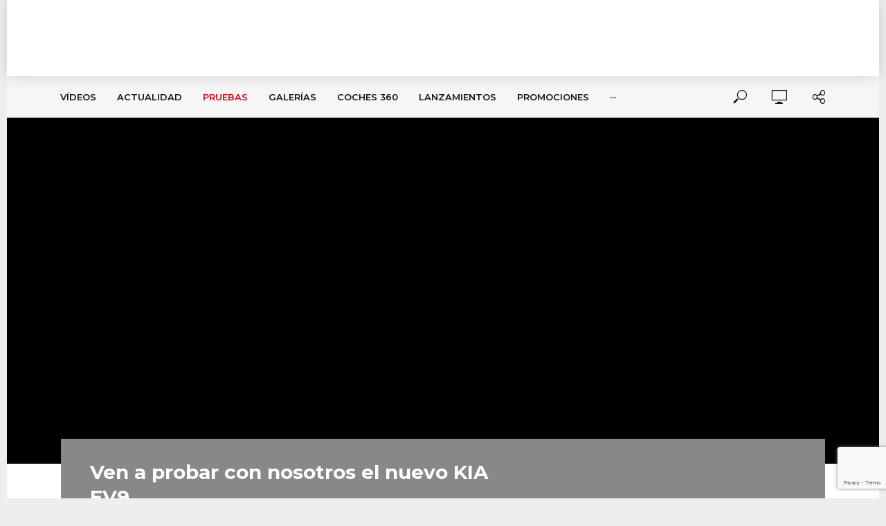

--- FILE ---
content_type: text/html; charset=UTF-8
request_url: https://www.clicacoches.com/pruebas-coches/
body_size: 35023
content:
<!DOCTYPE html><html
lang=es><head><style>img.lazy{min-height:1px}</style><link
rel=preload href=https://www.clicacoches.com/wp-content/plugins/w3-total-cache/pub/js/lazyload.min.js?x91468 as=script><meta
charset="UTF-8"><meta
name="viewport" content="width=device-width,initial-scale=1.0"><link
rel=pingback href=https://www.clicacoches.com/xmlrpc.php><link
rel=profile href=https://gmpg.org/xfn/11><meta
name='robots' content='index, follow, max-image-preview:large, max-snippet:-1, max-video-preview:-1'><title>Pruebas de Coches y Análisis - Archivos - Clicacoches</title><meta
name="description" content="Los mejores profesionales del mundo del motor prueban para ti los coches más destacados de la industria con un enfoque ameno, educativo y de servicio."><link
rel=canonical href=https://www.clicacoches.com/pruebas-coches/ ><link
rel=next href=https://www.clicacoches.com/pruebas-coches/page/2/ ><meta
property="og:locale" content="es_ES"><meta
property="og:type" content="article"><meta
property="og:title" content="Pruebas de Coches y Análisis - Archivos - Clicacoches"><meta
property="og:description" content="Los mejores profesionales del mundo del motor prueban para ti los coches más destacados de la industria con un enfoque ameno, educativo y de servicio."><meta
property="og:url" content="https://www.clicacoches.com/pruebas-coches/"><meta
property="og:site_name" content="Clicacoches"><meta
name="twitter:card" content="summary_large_image"><meta
name="twitter:site" content="@clicacoches"><link
rel=dns-prefetch href=//cdnjs.cloudflare.com><link
rel=dns-prefetch href=//www.google.com><link
rel=dns-prefetch href=//pagead2.googlesyndication.com><link
rel=dns-prefetch href=//www.youtube.com><link
rel=dns-prefetch href=//f.vimeocdn.com><link
rel=dns-prefetch href=//api.dmcdn.net><link
rel=dns-prefetch href=//fonts.googleapis.com><link
rel=dns-prefetch href=//s.w.org><link
rel=alternate type=application/rss+xml title="Clicacoches &raquo; Feed" href=https://www.clicacoches.com/feed/ ><link
rel=alternate type=application/rss+xml title="Clicacoches &raquo; Feed de los comentarios" href=https://www.clicacoches.com/comments/feed/ >
 <script>window._wpemojiSettings={"baseUrl":"https:\/\/s.w.org\/images\/core\/emoji\/13.1.0\/72x72\/","ext":".png","svgUrl":"https:\/\/s.w.org\/images\/core\/emoji\/13.1.0\/svg\/","svgExt":".svg","source":{"concatemoji":"https:\/\/www.clicacoches.com\/wp-includes\/js\/wp-emoji-release.min.js"}};
/*! This file is auto-generated */
!function(e,a,t){var n,r,o,i=a.createElement("canvas"),p=i.getContext&&i.getContext("2d");function s(e,t){var a=String.fromCharCode;p.clearRect(0,0,i.width,i.height),p.fillText(a.apply(this,e),0,0);e=i.toDataURL();return p.clearRect(0,0,i.width,i.height),p.fillText(a.apply(this,t),0,0),e===i.toDataURL()}function c(e){var t=a.createElement("script");t.src=e,t.defer=t.type="text/javascript",a.getElementsByTagName("head")[0].appendChild(t)}for(o=Array("flag","emoji"),t.supports={everything:!0,everythingExceptFlag:!0},r=0;r<o.length;r++)t.supports[o[r]]=function(e){if(!p||!p.fillText)return!1;switch(p.textBaseline="top",p.font="600 32px Arial",e){case"flag":return s([127987,65039,8205,9895,65039],[127987,65039,8203,9895,65039])?!1:!s([55356,56826,55356,56819],[55356,56826,8203,55356,56819])&&!s([55356,57332,56128,56423,56128,56418,56128,56421,56128,56430,56128,56423,56128,56447],[55356,57332,8203,56128,56423,8203,56128,56418,8203,56128,56421,8203,56128,56430,8203,56128,56423,8203,56128,56447]);case"emoji":return!s([10084,65039,8205,55357,56613],[10084,65039,8203,55357,56613])}return!1}(o[r]),t.supports.everything=t.supports.everything&&t.supports[o[r]],"flag"!==o[r]&&(t.supports.everythingExceptFlag=t.supports.everythingExceptFlag&&t.supports[o[r]]);t.supports.everythingExceptFlag=t.supports.everythingExceptFlag&&!t.supports.flag,t.DOMReady=!1,t.readyCallback=function(){t.DOMReady=!0},t.supports.everything||(n=function(){t.readyCallback()},a.addEventListener?(a.addEventListener("DOMContentLoaded",n,!1),e.addEventListener("load",n,!1)):(e.attachEvent("onload",n),a.attachEvent("onreadystatechange",function(){"complete"===a.readyState&&t.readyCallback()})),(n=t.source||{}).concatemoji?c(n.concatemoji):n.wpemoji&&n.twemoji&&(c(n.twemoji),c(n.wpemoji)))}(window,document,window._wpemojiSettings);</script> <style>img.wp-smiley,img.emoji{display:inline !important;border:none !important;box-shadow:none !important;height:1em !important;width:1em !important;margin:0 0.07em !important;vertical-align:-0.1em !important;background:none !important;padding:0 !important}</style><link
rel=stylesheet id=gutyblocks/guty-block-css  href=https://www.clicacoches.com/wp-content/plugins/wpvr/src/view.css?x91468 type=text/css media=all><link
rel=stylesheet id=wp-block-library-css  href=https://www.clicacoches.com/wp-includes/css/dist/block-library/style.min.css?x91468 type=text/css media=all><link
rel=stylesheet id=quads-style-css-css  href=https://www.clicacoches.com/wp-content/plugins/quick-adsense-reloaded/includes/gutenberg/dist/blocks.style.build.css?x91468 type=text/css media=all><style id=global-styles-inline-css>/*<![CDATA[*/body{--wp--preset--color--black:#000;--wp--preset--color--cyan-bluish-gray:#abb8c3;--wp--preset--color--white:#fff;--wp--preset--color--pale-pink:#f78da7;--wp--preset--color--vivid-red:#cf2e2e;--wp--preset--color--luminous-vivid-orange:#ff6900;--wp--preset--color--luminous-vivid-amber:#fcb900;--wp--preset--color--light-green-cyan:#7bdcb5;--wp--preset--color--vivid-green-cyan:#00d084;--wp--preset--color--pale-cyan-blue:#8ed1fc;--wp--preset--color--vivid-cyan-blue:#0693e3;--wp--preset--color--vivid-purple:#9b51e0;--wp--preset--color--vlog-acc:#DA001A;--wp--preset--color--vlog-meta:#EEE;--wp--preset--color--vlog-txt:#111;--wp--preset--color--vlog-bg:#fff;--wp--preset--color--vlog-highlight-txt:#fff;--wp--preset--color--vlog-highlight-bg:#87888a;--wp--preset--gradient--vivid-cyan-blue-to-vivid-purple:linear-gradient(135deg,rgba(6,147,227,1) 0%,rgb(155,81,224) 100%);--wp--preset--gradient--light-green-cyan-to-vivid-green-cyan:linear-gradient(135deg,rgb(122,220,180) 0%,rgb(0,208,130) 100%);--wp--preset--gradient--luminous-vivid-amber-to-luminous-vivid-orange:linear-gradient(135deg,rgba(252,185,0,1) 0%,rgba(255,105,0,1) 100%);--wp--preset--gradient--luminous-vivid-orange-to-vivid-red:linear-gradient(135deg,rgba(255,105,0,1) 0%,rgb(207,46,46) 100%);--wp--preset--gradient--very-light-gray-to-cyan-bluish-gray:linear-gradient(135deg,rgb(238,238,238) 0%,rgb(169,184,195) 100%);--wp--preset--gradient--cool-to-warm-spectrum:linear-gradient(135deg,rgb(74,234,220) 0%,rgb(151,120,209) 20%,rgb(207,42,186) 40%,rgb(238,44,130) 60%,rgb(251,105,98) 80%,rgb(254,248,76) 100%);--wp--preset--gradient--blush-light-purple:linear-gradient(135deg,rgb(255,206,236) 0%,rgb(152,150,240) 100%);--wp--preset--gradient--blush-bordeaux:linear-gradient(135deg,rgb(254,205,165) 0%,rgb(254,45,45) 50%,rgb(107,0,62) 100%);--wp--preset--gradient--luminous-dusk:linear-gradient(135deg,rgb(255,203,112) 0%,rgb(199,81,192) 50%,rgb(65,88,208) 100%);--wp--preset--gradient--pale-ocean:linear-gradient(135deg,rgb(255,245,203) 0%,rgb(182,227,212) 50%,rgb(51,167,181) 100%);--wp--preset--gradient--electric-grass:linear-gradient(135deg,rgb(202,248,128) 0%,rgb(113,206,126) 100%);--wp--preset--gradient--midnight:linear-gradient(135deg,rgb(2,3,129) 0%,rgb(40,116,252) 100%);--wp--preset--duotone--dark-grayscale:url('#wp-duotone-dark-grayscale');--wp--preset--duotone--grayscale:url('#wp-duotone-grayscale');--wp--preset--duotone--purple-yellow:url('#wp-duotone-purple-yellow');--wp--preset--duotone--blue-red:url('#wp-duotone-blue-red');--wp--preset--duotone--midnight:url('#wp-duotone-midnight');--wp--preset--duotone--magenta-yellow:url('#wp-duotone-magenta-yellow');--wp--preset--duotone--purple-green:url('#wp-duotone-purple-green');--wp--preset--duotone--blue-orange:url('#wp-duotone-blue-orange');--wp--preset--font-size--small:12.8px;--wp--preset--font-size--medium:20px;--wp--preset--font-size--large:22.4px;--wp--preset--font-size--x-large:42px;--wp--preset--font-size--normal:16px;--wp--preset--font-size--huge:28.8px}.has-black-color{color:var(--wp--preset--color--black) !important}.has-cyan-bluish-gray-color{color:var(--wp--preset--color--cyan-bluish-gray) !important}.has-white-color{color:var(--wp--preset--color--white) !important}.has-pale-pink-color{color:var(--wp--preset--color--pale-pink) !important}.has-vivid-red-color{color:var(--wp--preset--color--vivid-red) !important}.has-luminous-vivid-orange-color{color:var(--wp--preset--color--luminous-vivid-orange) !important}.has-luminous-vivid-amber-color{color:var(--wp--preset--color--luminous-vivid-amber) !important}.has-light-green-cyan-color{color:var(--wp--preset--color--light-green-cyan) !important}.has-vivid-green-cyan-color{color:var(--wp--preset--color--vivid-green-cyan) !important}.has-pale-cyan-blue-color{color:var(--wp--preset--color--pale-cyan-blue) !important}.has-vivid-cyan-blue-color{color:var(--wp--preset--color--vivid-cyan-blue) !important}.has-vivid-purple-color{color:var(--wp--preset--color--vivid-purple) !important}.has-black-background-color{background-color:var(--wp--preset--color--black) !important}.has-cyan-bluish-gray-background-color{background-color:var(--wp--preset--color--cyan-bluish-gray) !important}.has-white-background-color{background-color:var(--wp--preset--color--white) !important}.has-pale-pink-background-color{background-color:var(--wp--preset--color--pale-pink) !important}.has-vivid-red-background-color{background-color:var(--wp--preset--color--vivid-red) !important}.has-luminous-vivid-orange-background-color{background-color:var(--wp--preset--color--luminous-vivid-orange) !important}.has-luminous-vivid-amber-background-color{background-color:var(--wp--preset--color--luminous-vivid-amber) !important}.has-light-green-cyan-background-color{background-color:var(--wp--preset--color--light-green-cyan) !important}.has-vivid-green-cyan-background-color{background-color:var(--wp--preset--color--vivid-green-cyan) !important}.has-pale-cyan-blue-background-color{background-color:var(--wp--preset--color--pale-cyan-blue) !important}.has-vivid-cyan-blue-background-color{background-color:var(--wp--preset--color--vivid-cyan-blue) !important}.has-vivid-purple-background-color{background-color:var(--wp--preset--color--vivid-purple) !important}.has-black-border-color{border-color:var(--wp--preset--color--black) !important}.has-cyan-bluish-gray-border-color{border-color:var(--wp--preset--color--cyan-bluish-gray) !important}.has-white-border-color{border-color:var(--wp--preset--color--white) !important}.has-pale-pink-border-color{border-color:var(--wp--preset--color--pale-pink) !important}.has-vivid-red-border-color{border-color:var(--wp--preset--color--vivid-red) !important}.has-luminous-vivid-orange-border-color{border-color:var(--wp--preset--color--luminous-vivid-orange) !important}.has-luminous-vivid-amber-border-color{border-color:var(--wp--preset--color--luminous-vivid-amber) !important}.has-light-green-cyan-border-color{border-color:var(--wp--preset--color--light-green-cyan) !important}.has-vivid-green-cyan-border-color{border-color:var(--wp--preset--color--vivid-green-cyan) !important}.has-pale-cyan-blue-border-color{border-color:var(--wp--preset--color--pale-cyan-blue) !important}.has-vivid-cyan-blue-border-color{border-color:var(--wp--preset--color--vivid-cyan-blue) !important}.has-vivid-purple-border-color{border-color:var(--wp--preset--color--vivid-purple) !important}.has-vivid-cyan-blue-to-vivid-purple-gradient-background{background:var(--wp--preset--gradient--vivid-cyan-blue-to-vivid-purple) !important}.has-light-green-cyan-to-vivid-green-cyan-gradient-background{background:var(--wp--preset--gradient--light-green-cyan-to-vivid-green-cyan) !important}.has-luminous-vivid-amber-to-luminous-vivid-orange-gradient-background{background:var(--wp--preset--gradient--luminous-vivid-amber-to-luminous-vivid-orange) !important}.has-luminous-vivid-orange-to-vivid-red-gradient-background{background:var(--wp--preset--gradient--luminous-vivid-orange-to-vivid-red) !important}.has-very-light-gray-to-cyan-bluish-gray-gradient-background{background:var(--wp--preset--gradient--very-light-gray-to-cyan-bluish-gray) !important}.has-cool-to-warm-spectrum-gradient-background{background:var(--wp--preset--gradient--cool-to-warm-spectrum) !important}.has-blush-light-purple-gradient-background{background:var(--wp--preset--gradient--blush-light-purple) !important}.has-blush-bordeaux-gradient-background{background:var(--wp--preset--gradient--blush-bordeaux) !important}.has-luminous-dusk-gradient-background{background:var(--wp--preset--gradient--luminous-dusk) !important}.has-pale-ocean-gradient-background{background:var(--wp--preset--gradient--pale-ocean) !important}.has-electric-grass-gradient-background{background:var(--wp--preset--gradient--electric-grass) !important}.has-midnight-gradient-background{background:var(--wp--preset--gradient--midnight) !important}.has-small-font-size{font-size:var(--wp--preset--font-size--small) !important}.has-medium-font-size{font-size:var(--wp--preset--font-size--medium) !important}.has-large-font-size{font-size:var(--wp--preset--font-size--large) !important}.has-x-large-font-size{font-size:var(--wp--preset--font-size--x-large) !important}/*]]>*/</style><style id=extendify-gutenberg-patterns-and-templates-utilities-inline-css>/*<![CDATA[*/.ext-absolute{position:absolute!important}.ext-relative{position:relative!important}.ext-top-base{top:var(--wp--style--block-gap,1.75rem)!important}.ext-top-lg{top:var(--extendify--spacing--large)!important}.ext--top-base{top:calc(var(--wp--style--block-gap, 1.75rem)*-1)!important}.ext--top-lg{top:calc(var(--extendify--spacing--large)*-1)!important}.ext-right-base{right:var(--wp--style--block-gap,1.75rem)!important}.ext-right-lg{right:var(--extendify--spacing--large)!important}.ext--right-base{right:calc(var(--wp--style--block-gap, 1.75rem)*-1)!important}.ext--right-lg{right:calc(var(--extendify--spacing--large)*-1)!important}.ext-bottom-base{bottom:var(--wp--style--block-gap,1.75rem)!important}.ext-bottom-lg{bottom:var(--extendify--spacing--large)!important}.ext--bottom-base{bottom:calc(var(--wp--style--block-gap, 1.75rem)*-1)!important}.ext--bottom-lg{bottom:calc(var(--extendify--spacing--large)*-1)!important}.ext-left-base{left:var(--wp--style--block-gap,1.75rem)!important}.ext-left-lg{left:var(--extendify--spacing--large)!important}.ext--left-base{left:calc(var(--wp--style--block-gap, 1.75rem)*-1)!important}.ext--left-lg{left:calc(var(--extendify--spacing--large)*-1)!important}.ext-order-1{order:1!important}.ext-order-2{order:2!important}.ext-col-auto{grid-column:auto!important}.ext-col-span-1{grid-column:span 1/span 1!important}.ext-col-span-2{grid-column:span 2/span 2!important}.ext-col-span-3{grid-column:span 3/span 3!important}.ext-col-span-4{grid-column:span 4/span 4!important}.ext-col-span-5{grid-column:span 5/span 5!important}.ext-col-span-6{grid-column:span 6/span 6!important}.ext-col-span-7{grid-column:span 7/span 7!important}.ext-col-span-8{grid-column:span 8/span 8!important}.ext-col-span-9{grid-column:span 9/span 9!important}.ext-col-span-10{grid-column:span 10/span 10!important}.ext-col-span-11{grid-column:span 11/span 11!important}.ext-col-span-12{grid-column:span 12/span 12!important}.ext-col-span-full{grid-column:1/-1!important}.ext-col-start-1{grid-column-start:1!important}.ext-col-start-2{grid-column-start:2!important}.ext-col-start-3{grid-column-start:3!important}.ext-col-start-4{grid-column-start:4!important}.ext-col-start-5{grid-column-start:5!important}.ext-col-start-6{grid-column-start:6!important}.ext-col-start-7{grid-column-start:7!important}.ext-col-start-8{grid-column-start:8!important}.ext-col-start-9{grid-column-start:9!important}.ext-col-start-10{grid-column-start:10!important}.ext-col-start-11{grid-column-start:11!important}.ext-col-start-12{grid-column-start:12!important}.ext-col-start-13{grid-column-start:13!important}.ext-col-start-auto{grid-column-start:auto!important}.ext-col-end-1{grid-column-end:1!important}.ext-col-end-2{grid-column-end:2!important}.ext-col-end-3{grid-column-end:3!important}.ext-col-end-4{grid-column-end:4!important}.ext-col-end-5{grid-column-end:5!important}.ext-col-end-6{grid-column-end:6!important}.ext-col-end-7{grid-column-end:7!important}.ext-col-end-8{grid-column-end:8!important}.ext-col-end-9{grid-column-end:9!important}.ext-col-end-10{grid-column-end:10!important}.ext-col-end-11{grid-column-end:11!important}.ext-col-end-12{grid-column-end:12!important}.ext-col-end-13{grid-column-end:13!important}.ext-col-end-auto{grid-column-end:auto!important}.ext-row-auto{grid-row:auto!important}.ext-row-span-1{grid-row:span 1/span 1!important}.ext-row-span-2{grid-row:span 2/span 2!important}.ext-row-span-3{grid-row:span 3/span 3!important}.ext-row-span-4{grid-row:span 4/span 4!important}.ext-row-span-5{grid-row:span 5/span 5!important}.ext-row-span-6{grid-row:span 6/span 6!important}.ext-row-span-full{grid-row:1/-1!important}.ext-row-start-1{grid-row-start:1!important}.ext-row-start-2{grid-row-start:2!important}.ext-row-start-3{grid-row-start:3!important}.ext-row-start-4{grid-row-start:4!important}.ext-row-start-5{grid-row-start:5!important}.ext-row-start-6{grid-row-start:6!important}.ext-row-start-7{grid-row-start:7!important}.ext-row-start-auto{grid-row-start:auto!important}.ext-row-end-1{grid-row-end:1!important}.ext-row-end-2{grid-row-end:2!important}.ext-row-end-3{grid-row-end:3!important}.ext-row-end-4{grid-row-end:4!important}.ext-row-end-5{grid-row-end:5!important}.ext-row-end-6{grid-row-end:6!important}.ext-row-end-7{grid-row-end:7!important}.ext-row-end-auto{grid-row-end:auto!important}.ext-m-0:not([style*=margin]){margin:0!important}.ext-m-auto:not([style*=margin]){margin:auto!important}.ext-m-base:not([style*=margin]){margin:var(--wp--style--block-gap,1.75rem)!important}.ext-m-lg:not([style*=margin]){margin:var(--extendify--spacing--large)!important}.ext--m-base:not([style*=margin]){margin:calc(var(--wp--style--block-gap, 1.75rem)*-1)!important}.ext--m-lg:not([style*=margin]){margin:calc(var(--extendify--spacing--large)*-1)!important}.ext-mx-0:not([style*=margin]){margin-left:0!important;margin-right:0!important}.ext-mx-auto:not([style*=margin]){margin-left:auto!important;margin-right:auto!important}.ext-mx-base:not([style*=margin]){margin-left:var(--wp--style--block-gap,1.75rem)!important;margin-right:var(--wp--style--block-gap,1.75rem)!important}.ext-mx-lg:not([style*=margin]){margin-left:var(--extendify--spacing--large)!important;margin-right:var(--extendify--spacing--large)!important}.ext--mx-base:not([style*=margin]){margin-left:calc(var(--wp--style--block-gap, 1.75rem)*-1)!important;margin-right:calc(var(--wp--style--block-gap, 1.75rem)*-1)!important}.ext--mx-lg:not([style*=margin]){margin-left:calc(var(--extendify--spacing--large)*-1)!important;margin-right:calc(var(--extendify--spacing--large)*-1)!important}.ext-my-0:not([style*=margin]){margin-bottom:0!important;margin-top:0!important}.ext-my-auto:not([style*=margin]){margin-bottom:auto!important;margin-top:auto!important}.ext-my-base:not([style*=margin]){margin-bottom:var(--wp--style--block-gap,1.75rem)!important;margin-top:var(--wp--style--block-gap,1.75rem)!important}.ext-my-lg:not([style*=margin]){margin-bottom:var(--extendify--spacing--large)!important;margin-top:var(--extendify--spacing--large)!important}.ext--my-base:not([style*=margin]){margin-bottom:calc(var(--wp--style--block-gap, 1.75rem)*-1)!important;margin-top:calc(var(--wp--style--block-gap, 1.75rem)*-1)!important}.ext--my-lg:not([style*=margin]){margin-bottom:calc(var(--extendify--spacing--large)*-1)!important;margin-top:calc(var(--extendify--spacing--large)*-1)!important}.ext-mt-0:not([style*=margin]){margin-top:0!important}.ext-mt-auto:not([style*=margin]){margin-top:auto!important}.ext-mt-base:not([style*=margin]){margin-top:var(--wp--style--block-gap,1.75rem)!important}.ext-mt-lg:not([style*=margin]){margin-top:var(--extendify--spacing--large)!important}.ext--mt-base:not([style*=margin]){margin-top:calc(var(--wp--style--block-gap, 1.75rem)*-1)!important}.ext--mt-lg:not([style*=margin]){margin-top:calc(var(--extendify--spacing--large)*-1)!important}.ext-mr-0:not([style*=margin]){margin-right:0!important}.ext-mr-auto:not([style*=margin]){margin-right:auto!important}.ext-mr-base:not([style*=margin]){margin-right:var(--wp--style--block-gap,1.75rem)!important}.ext-mr-lg:not([style*=margin]){margin-right:var(--extendify--spacing--large)!important}.ext--mr-base:not([style*=margin]){margin-right:calc(var(--wp--style--block-gap, 1.75rem)*-1)!important}.ext--mr-lg:not([style*=margin]){margin-right:calc(var(--extendify--spacing--large)*-1)!important}.ext-mb-0:not([style*=margin]){margin-bottom:0!important}.ext-mb-auto:not([style*=margin]){margin-bottom:auto!important}.ext-mb-base:not([style*=margin]){margin-bottom:var(--wp--style--block-gap,1.75rem)!important}.ext-mb-lg:not([style*=margin]){margin-bottom:var(--extendify--spacing--large)!important}.ext--mb-base:not([style*=margin]){margin-bottom:calc(var(--wp--style--block-gap, 1.75rem)*-1)!important}.ext--mb-lg:not([style*=margin]){margin-bottom:calc(var(--extendify--spacing--large)*-1)!important}.ext-ml-0:not([style*=margin]){margin-left:0!important}.ext-ml-auto:not([style*=margin]){margin-left:auto!important}.ext-ml-base:not([style*=margin]){margin-left:var(--wp--style--block-gap,1.75rem)!important}.ext-ml-lg:not([style*=margin]){margin-left:var(--extendify--spacing--large)!important}.ext--ml-base:not([style*=margin]){margin-left:calc(var(--wp--style--block-gap, 1.75rem)*-1)!important}.ext--ml-lg:not([style*=margin]){margin-left:calc(var(--extendify--spacing--large)*-1)!important}.ext-block{display:block!important}.ext-inline-block{display:inline-block!important}.ext-inline{display:inline!important}.ext-flex{display:flex!important}.ext-inline-flex{display:inline-flex!important}.ext-grid{display:grid!important}.ext-inline-grid{display:inline-grid!important}.ext-hidden{display:none!important}.ext-w-auto{width:auto!important}.ext-w-full{width:100%!important}.ext-max-w-full{max-width:100%!important}.ext-flex-1{flex:1 1 0%!important}.ext-flex-auto{flex:1 1 auto!important}.ext-flex-initial{flex:0 1 auto!important}.ext-flex-none{flex:none!important}.ext-flex-shrink-0{flex-shrink:0!important}.ext-flex-shrink{flex-shrink:1!important}.ext-flex-grow-0{flex-grow:0!important}.ext-flex-grow{flex-grow:1!important}.ext-list-none{list-style-type:none!important}.ext-grid-cols-1{grid-template-columns:repeat(1,minmax(0,1fr))!important}.ext-grid-cols-2{grid-template-columns:repeat(2,minmax(0,1fr))!important}.ext-grid-cols-3{grid-template-columns:repeat(3,minmax(0,1fr))!important}.ext-grid-cols-4{grid-template-columns:repeat(4,minmax(0,1fr))!important}.ext-grid-cols-5{grid-template-columns:repeat(5,minmax(0,1fr))!important}.ext-grid-cols-6{grid-template-columns:repeat(6,minmax(0,1fr))!important}.ext-grid-cols-7{grid-template-columns:repeat(7,minmax(0,1fr))!important}.ext-grid-cols-8{grid-template-columns:repeat(8,minmax(0,1fr))!important}.ext-grid-cols-9{grid-template-columns:repeat(9,minmax(0,1fr))!important}.ext-grid-cols-10{grid-template-columns:repeat(10,minmax(0,1fr))!important}.ext-grid-cols-11{grid-template-columns:repeat(11,minmax(0,1fr))!important}.ext-grid-cols-12{grid-template-columns:repeat(12,minmax(0,1fr))!important}.ext-grid-cols-none{grid-template-columns:none!important}.ext-grid-rows-1{grid-template-rows:repeat(1,minmax(0,1fr))!important}.ext-grid-rows-2{grid-template-rows:repeat(2,minmax(0,1fr))!important}.ext-grid-rows-3{grid-template-rows:repeat(3,minmax(0,1fr))!important}.ext-grid-rows-4{grid-template-rows:repeat(4,minmax(0,1fr))!important}.ext-grid-rows-5{grid-template-rows:repeat(5,minmax(0,1fr))!important}.ext-grid-rows-6{grid-template-rows:repeat(6,minmax(0,1fr))!important}.ext-grid-rows-none{grid-template-rows:none!important}.ext-flex-row{flex-direction:row!important}.ext-flex-row-reverse{flex-direction:row-reverse!important}.ext-flex-col{flex-direction:column!important}.ext-flex-col-reverse{flex-direction:column-reverse!important}.ext-flex-wrap{flex-wrap:wrap!important}.ext-flex-wrap-reverse{flex-wrap:wrap-reverse!important}.ext-flex-nowrap{flex-wrap:nowrap!important}.ext-items-start{align-items:flex-start!important}.ext-items-end{align-items:flex-end!important}.ext-items-center{align-items:center!important}.ext-items-baseline{align-items:baseline!important}.ext-items-stretch{align-items:stretch!important}.ext-justify-start{justify-content:flex-start!important}.ext-justify-end{justify-content:flex-end!important}.ext-justify-center{justify-content:center!important}.ext-justify-between{justify-content:space-between!important}.ext-justify-around{justify-content:space-around!important}.ext-justify-evenly{justify-content:space-evenly!important}.ext-justify-items-start{justify-items:start!important}.ext-justify-items-end{justify-items:end!important}.ext-justify-items-center{justify-items:center!important}.ext-justify-items-stretch{justify-items:stretch!important}.ext-gap-0{gap:0!important}.ext-gap-base{gap:var(--wp--style--block-gap,1.75rem)!important}.ext-gap-lg{gap:var(--extendify--spacing--large)!important}.ext-gap-x-0{-moz-column-gap:0!important;column-gap:0!important}.ext-gap-x-base{-moz-column-gap:var(--wp--style--block-gap,1.75rem)!important;column-gap:var(--wp--style--block-gap,1.75rem)!important}.ext-gap-x-lg{-moz-column-gap:var(--extendify--spacing--large)!important;column-gap:var(--extendify--spacing--large)!important}.ext-gap-y-0{row-gap:0!important}.ext-gap-y-base{row-gap:var(--wp--style--block-gap,1.75rem)!important}.ext-gap-y-lg{row-gap:var(--extendify--spacing--large)!important}.ext-justify-self-auto{justify-self:auto!important}.ext-justify-self-start{justify-self:start!important}.ext-justify-self-end{justify-self:end!important}.ext-justify-self-center{justify-self:center!important}.ext-justify-self-stretch{justify-self:stretch!important}.ext-rounded-none{border-radius:0!important}.ext-rounded-full{border-radius:9999px!important}.ext-rounded-t-none{border-top-left-radius:0!important;border-top-right-radius:0!important}.ext-rounded-t-full{border-top-left-radius:9999px!important;border-top-right-radius:9999px!important}.ext-rounded-r-none{border-bottom-right-radius:0!important;border-top-right-radius:0!important}.ext-rounded-r-full{border-bottom-right-radius:9999px!important;border-top-right-radius:9999px!important}.ext-rounded-b-none{border-bottom-left-radius:0!important;border-bottom-right-radius:0!important}.ext-rounded-b-full{border-bottom-left-radius:9999px!important;border-bottom-right-radius:9999px!important}.ext-rounded-l-none{border-bottom-left-radius:0!important;border-top-left-radius:0!important}.ext-rounded-l-full{border-bottom-left-radius:9999px!important;border-top-left-radius:9999px!important}.ext-rounded-tl-none{border-top-left-radius:0!important}.ext-rounded-tl-full{border-top-left-radius:9999px!important}.ext-rounded-tr-none{border-top-right-radius:0!important}.ext-rounded-tr-full{border-top-right-radius:9999px!important}.ext-rounded-br-none{border-bottom-right-radius:0!important}.ext-rounded-br-full{border-bottom-right-radius:9999px!important}.ext-rounded-bl-none{border-bottom-left-radius:0!important}.ext-rounded-bl-full{border-bottom-left-radius:9999px!important}.ext-border-0{border-width:0!important}.ext-border-t-0{border-top-width:0!important}.ext-border-r-0{border-right-width:0!important}.ext-border-b-0{border-bottom-width:0!important}.ext-border-l-0{border-left-width:0!important}.ext-p-0:not([style*=padding]){padding:0!important}.ext-p-base:not([style*=padding]){padding:var(--wp--style--block-gap,1.75rem)!important}.ext-p-lg:not([style*=padding]){padding:var(--extendify--spacing--large)!important}.ext-px-0:not([style*=padding]){padding-left:0!important;padding-right:0!important}.ext-px-base:not([style*=padding]){padding-left:var(--wp--style--block-gap,1.75rem)!important;padding-right:var(--wp--style--block-gap,1.75rem)!important}.ext-px-lg:not([style*=padding]){padding-left:var(--extendify--spacing--large)!important;padding-right:var(--extendify--spacing--large)!important}.ext-py-0:not([style*=padding]){padding-bottom:0!important;padding-top:0!important}.ext-py-base:not([style*=padding]){padding-bottom:var(--wp--style--block-gap,1.75rem)!important;padding-top:var(--wp--style--block-gap,1.75rem)!important}.ext-py-lg:not([style*=padding]){padding-bottom:var(--extendify--spacing--large)!important;padding-top:var(--extendify--spacing--large)!important}.ext-pt-0:not([style*=padding]){padding-top:0!important}.ext-pt-base:not([style*=padding]){padding-top:var(--wp--style--block-gap,1.75rem)!important}.ext-pt-lg:not([style*=padding]){padding-top:var(--extendify--spacing--large)!important}.ext-pr-0:not([style*=padding]){padding-right:0!important}.ext-pr-base:not([style*=padding]){padding-right:var(--wp--style--block-gap,1.75rem)!important}.ext-pr-lg:not([style*=padding]){padding-right:var(--extendify--spacing--large)!important}.ext-pb-0:not([style*=padding]){padding-bottom:0!important}.ext-pb-base:not([style*=padding]){padding-bottom:var(--wp--style--block-gap,1.75rem)!important}.ext-pb-lg:not([style*=padding]){padding-bottom:var(--extendify--spacing--large)!important}.ext-pl-0:not([style*=padding]){padding-left:0!important}.ext-pl-base:not([style*=padding]){padding-left:var(--wp--style--block-gap,1.75rem)!important}.ext-pl-lg:not([style*=padding]){padding-left:var(--extendify--spacing--large)!important}.ext-text-left{text-align:left!important}.ext-text-center{text-align:center!important}.ext-text-right{text-align:right!important}.ext-leading-none{line-height:1!important}.ext-leading-tight{line-height:1.25!important}.ext-leading-snug{line-height:1.375!important}.ext-leading-normal{line-height:1.5!important}.ext-leading-relaxed{line-height:1.625!important}.ext-leading-loose{line-height:2!important}.clip-path--rhombus img{-webkit-clip-path:polygon(15% 6%,80% 29%,84% 93%,23% 69%);clip-path:polygon(15% 6%,80% 29%,84% 93%,23% 69%)}.clip-path--diamond img{-webkit-clip-path:polygon(5% 29%,60% 2%,91% 64%,36% 89%);clip-path:polygon(5% 29%,60% 2%,91% 64%,36% 89%)}.clip-path--rhombus-alt img{-webkit-clip-path:polygon(14% 9%,85% 24%,91% 89%,19% 76%);clip-path:polygon(14% 9%,85% 24%,91% 89%,19% 76%)}.wp-block-columns[class*=fullwidth-cols]{margin-bottom:unset}.wp-block-column.editor\:pointer-events-none{margin-bottom:0!important;margin-top:0!important}.is-root-container.block-editor-block-list__layout>[data-align=full]:not(:first-of-type)>.wp-block-column.editor\:pointer-events-none,.is-root-container.block-editor-block-list__layout>[data-align=wide]>.wp-block-column.editor\:pointer-events-none{margin-top:calc(var(--wp--style--block-gap, 28px)*-1)!important}.ext .wp-block-columns .wp-block-column[style*=padding]{padding-left:0!important;padding-right:0!important}.ext .wp-block-columns+.wp-block-columns:not([class*=mt-]):not([class*=my-]):not([style*=margin]){margin-top:0!important}[class*=fullwidth-cols] .wp-block-column:first-child,[class*=fullwidth-cols] .wp-block-group:first-child{margin-top:0}[class*=fullwidth-cols] .wp-block-column:last-child,[class*=fullwidth-cols] .wp-block-group:last-child{margin-bottom:0}[class*=fullwidth-cols] .wp-block-column:first-child>*,[class*=fullwidth-cols] .wp-block-column>:first-child{margin-top:0}.ext .is-not-stacked-on-mobile .wp-block-column,[class*=fullwidth-cols] .wp-block-column>:last-child{margin-bottom:0}.wp-block-columns[class*=fullwidth-cols]:not(.is-not-stacked-on-mobile)>.wp-block-column:not(:last-child){margin-bottom:var(--wp--style--block-gap,1.75rem)}@media (min-width:782px){.wp-block-columns[class*=fullwidth-cols]:not(.is-not-stacked-on-mobile)>.wp-block-column:not(:last-child){margin-bottom:0}}.wp-block-columns[class*=fullwidth-cols].is-not-stacked-on-mobile>.wp-block-column{margin-bottom:0!important}@media (min-width:600px) and (max-width:781px){.wp-block-columns[class*=fullwidth-cols]:not(.is-not-stacked-on-mobile)>.wp-block-column:nth-child(2n){margin-left:var(--wp--style--block-gap,2em)}}@media (max-width:781px){.tablet\:fullwidth-cols.wp-block-columns:not(.is-not-stacked-on-mobile){flex-wrap:wrap}.tablet\:fullwidth-cols.wp-block-columns:not(.is-not-stacked-on-mobile)>.wp-block-column,.tablet\:fullwidth-cols.wp-block-columns:not(.is-not-stacked-on-mobile)>.wp-block-column:not([style*=margin]){margin-left:0!important}.tablet\:fullwidth-cols.wp-block-columns:not(.is-not-stacked-on-mobile)>.wp-block-column{flex-basis:100%!important}}@media (max-width:1079px){.desktop\:fullwidth-cols.wp-block-columns:not(.is-not-stacked-on-mobile){flex-wrap:wrap}.desktop\:fullwidth-cols.wp-block-columns:not(.is-not-stacked-on-mobile)>.wp-block-column,.desktop\:fullwidth-cols.wp-block-columns:not(.is-not-stacked-on-mobile)>.wp-block-column:not([style*=margin]){margin-left:0!important}.desktop\:fullwidth-cols.wp-block-columns:not(.is-not-stacked-on-mobile)>.wp-block-column{flex-basis:100%!important}.desktop\:fullwidth-cols.wp-block-columns:not(.is-not-stacked-on-mobile)>.wp-block-column:not(:last-child){margin-bottom:var(--wp--style--block-gap,1.75rem)!important}}.direction-rtl{direction:rtl}.direction-ltr{direction:ltr}.is-style-inline-list{padding-left:0!important}.is-style-inline-list li{list-style-type:none!important}@media (min-width:782px){.is-style-inline-list li{display:inline!important;margin-right:var(--wp--style--block-gap,1.75rem)!important}}@media (min-width:782px){.is-style-inline-list li:first-child{margin-left:0!important}}@media (min-width:782px){.is-style-inline-list li:last-child{margin-right:0!important}}.bring-to-front{position:relative;z-index:10}.text-stroke{-webkit-text-stroke-color:var(--wp--preset--color--background)}.text-stroke,.text-stroke--primary{-webkit-text-stroke-width:var( --wp--custom--typography--text-stroke-width,2px )}.text-stroke--primary{-webkit-text-stroke-color:var(--wp--preset--color--primary)}.text-stroke--secondary{-webkit-text-stroke-width:var( --wp--custom--typography--text-stroke-width,2px );-webkit-text-stroke-color:var(--wp--preset--color--secondary)}.editor\:no-caption .block-editor-rich-text__editable{display:none!important}.editor\:no-inserter .wp-block-column:not(.is-selected)>.block-list-appender,.editor\:no-inserter .wp-block-cover__inner-container>.block-list-appender,.editor\:no-inserter .wp-block-group__inner-container>.block-list-appender,.editor\:no-inserter>.block-list-appender{display:none}.editor\:no-resize .components-resizable-box__handle,.editor\:no-resize .components-resizable-box__handle:after,.editor\:no-resize .components-resizable-box__side-handle:before{display:none;pointer-events:none}.editor\:no-resize .components-resizable-box__container{display:block}.editor\:pointer-events-none{pointer-events:none}.is-style-angled{justify-content:flex-end}.ext .is-style-angled>[class*=_inner-container],.is-style-angled{align-items:center}.is-style-angled .wp-block-cover__image-background,.is-style-angled .wp-block-cover__video-background{-webkit-clip-path:polygon(0 0,30% 0,50% 100%,0 100%);clip-path:polygon(0 0,30% 0,50% 100%,0 100%);z-index:1}@media (min-width:782px){.is-style-angled .wp-block-cover__image-background,.is-style-angled .wp-block-cover__video-background{-webkit-clip-path:polygon(0 0,55% 0,65% 100%,0 100%);clip-path:polygon(0 0,55% 0,65% 100%,0 100%)}}.has-foreground-color{color:var(--wp--preset--color--foreground,#000)!important}.has-foreground-background-color{background-color:var(--wp--preset--color--foreground,#000)!important}.has-background-color{color:var(--wp--preset--color--background,#fff)!important}.has-background-background-color{background-color:var(--wp--preset--color--background,#fff)!important}.has-primary-color{color:var(--wp--preset--color--primary,#4b5563)!important}.has-primary-background-color{background-color:var(--wp--preset--color--primary,#4b5563)!important}.has-secondary-color{color:var(--wp--preset--color--secondary,#9ca3af)!important}.has-secondary-background-color{background-color:var(--wp--preset--color--secondary,#9ca3af)!important}.ext.has-text-color h1,.ext.has-text-color h2,.ext.has-text-color h3,.ext.has-text-color h4,.ext.has-text-color h5,.ext.has-text-color h6,.ext.has-text-color p{color:currentColor}.has-white-color{color:var(--wp--preset--color--white,#fff)!important}.has-black-color{color:var(--wp--preset--color--black,#000)!important}.has-ext-foreground-background-color{background-color:var( --wp--preset--color--foreground,var(--wp--preset--color--black,#000) )!important}.has-ext-primary-background-color{background-color:var( --wp--preset--color--primary,var(--wp--preset--color--cyan-bluish-gray,#000) )!important}.wp-block-button__link.has-black-background-color{border-color:var(--wp--preset--color--black,#000)}.wp-block-button__link.has-white-background-color{border-color:var(--wp--preset--color--white,#fff)}.has-ext-small-font-size{font-size:var(--wp--preset--font-size--ext-small)!important}.has-ext-medium-font-size{font-size:var(--wp--preset--font-size--ext-medium)!important}.has-ext-large-font-size{font-size:var(--wp--preset--font-size--ext-large)!important;line-height:1.2}.has-ext-x-large-font-size{font-size:var(--wp--preset--font-size--ext-x-large)!important;line-height:1}.has-ext-xx-large-font-size{font-size:var(--wp--preset--font-size--ext-xx-large)!important;line-height:1}.has-ext-x-large-font-size:not([style*=line-height]),.has-ext-xx-large-font-size:not([style*=line-height]){line-height:1.1}.ext .wp-block-group>*{margin-bottom:0;margin-top:0}.ext .wp-block-group>*+*{margin-bottom:0}.ext .wp-block-group>*+*,.ext h2{margin-top:var(--wp--style--block-gap,1.75rem)}.ext h2{margin-bottom:var(--wp--style--block-gap,1.75rem)}.has-ext-x-large-font-size+h3,.has-ext-x-large-font-size+p{margin-top:.5rem}.ext .wp-block-buttons>.wp-block-button.wp-block-button__width-25{min-width:12rem;width:calc(25% - var(--wp--style--block-gap, .5em)*.75)}.ext .ext-grid>[class*=_inner-container]{display:grid}.ext>[class*=_inner-container]>.ext-grid:not([class*=columns]),.ext>[class*=_inner-container]>.wp-block>.ext-grid:not([class*=columns]){display:initial!important}.ext .ext-grid-cols-1>[class*=_inner-container]{grid-template-columns:repeat(1,minmax(0,1fr))!important}.ext .ext-grid-cols-2>[class*=_inner-container]{grid-template-columns:repeat(2,minmax(0,1fr))!important}.ext .ext-grid-cols-3>[class*=_inner-container]{grid-template-columns:repeat(3,minmax(0,1fr))!important}.ext .ext-grid-cols-4>[class*=_inner-container]{grid-template-columns:repeat(4,minmax(0,1fr))!important}.ext .ext-grid-cols-5>[class*=_inner-container]{grid-template-columns:repeat(5,minmax(0,1fr))!important}.ext .ext-grid-cols-6>[class*=_inner-container]{grid-template-columns:repeat(6,minmax(0,1fr))!important}.ext .ext-grid-cols-7>[class*=_inner-container]{grid-template-columns:repeat(7,minmax(0,1fr))!important}.ext .ext-grid-cols-8>[class*=_inner-container]{grid-template-columns:repeat(8,minmax(0,1fr))!important}.ext .ext-grid-cols-9>[class*=_inner-container]{grid-template-columns:repeat(9,minmax(0,1fr))!important}.ext .ext-grid-cols-10>[class*=_inner-container]{grid-template-columns:repeat(10,minmax(0,1fr))!important}.ext .ext-grid-cols-11>[class*=_inner-container]{grid-template-columns:repeat(11,minmax(0,1fr))!important}.ext .ext-grid-cols-12>[class*=_inner-container]{grid-template-columns:repeat(12,minmax(0,1fr))!important}.ext .ext-grid-cols-13>[class*=_inner-container]{grid-template-columns:repeat(13,minmax(0,1fr))!important}.ext .ext-grid-cols-none>[class*=_inner-container]{grid-template-columns:none!important}.ext .ext-grid-rows-1>[class*=_inner-container]{grid-template-rows:repeat(1,minmax(0,1fr))!important}.ext .ext-grid-rows-2>[class*=_inner-container]{grid-template-rows:repeat(2,minmax(0,1fr))!important}.ext .ext-grid-rows-3>[class*=_inner-container]{grid-template-rows:repeat(3,minmax(0,1fr))!important}.ext .ext-grid-rows-4>[class*=_inner-container]{grid-template-rows:repeat(4,minmax(0,1fr))!important}.ext .ext-grid-rows-5>[class*=_inner-container]{grid-template-rows:repeat(5,minmax(0,1fr))!important}.ext .ext-grid-rows-6>[class*=_inner-container]{grid-template-rows:repeat(6,minmax(0,1fr))!important}.ext .ext-grid-rows-none>[class*=_inner-container]{grid-template-rows:none!important}.ext .ext-items-start>[class*=_inner-container]{align-items:flex-start!important}.ext .ext-items-end>[class*=_inner-container]{align-items:flex-end!important}.ext .ext-items-center>[class*=_inner-container]{align-items:center!important}.ext .ext-items-baseline>[class*=_inner-container]{align-items:baseline!important}.ext .ext-items-stretch>[class*=_inner-container]{align-items:stretch!important}.ext.wp-block-group>:last-child{margin-bottom:0}.ext .wp-block-group__inner-container{padding:0!important}.ext.has-background{padding-left:var(--wp--style--block-gap,1.75rem);padding-right:var(--wp--style--block-gap,1.75rem)}.ext [class*=inner-container]>.alignwide [class*=inner-container],.ext [class*=inner-container]>[data-align=wide] [class*=inner-container]{max-width:var(--responsive--alignwide-width,120rem)}.ext [class*=inner-container]>.alignwide [class*=inner-container]>*,.ext [class*=inner-container]>[data-align=wide] [class*=inner-container]>*{max-width:100%!important}.ext .wp-block-image{position:relative;text-align:center}.ext .wp-block-image img{display:inline-block;vertical-align:middle}body{--extendify--spacing--large:var( --wp--custom--spacing--large,clamp(2em,8vw,8em) );--wp--preset--font-size--ext-small:1rem;--wp--preset--font-size--ext-medium:1.125rem;--wp--preset--font-size--ext-large:clamp(1.65rem,3.5vw,2.15rem);--wp--preset--font-size--ext-x-large:clamp(3rem,6vw,4.75rem);--wp--preset--font-size--ext-xx-large:clamp(3.25rem,7.5vw,5.75rem);--wp--preset--color--black:#000;--wp--preset--color--white:#fff}.ext *{box-sizing:border-box}.block-editor-block-preview__content-iframe .ext [data-type="core/spacer"] .components-resizable-box__container{background:transparent!important}.block-editor-block-preview__content-iframe .ext [data-type="core/spacer"] .block-library-spacer__resize-container:before{display:none!important}.ext .wp-block-group__inner-container figure.wp-block-gallery.alignfull{margin-bottom:unset;margin-top:unset}.ext .alignwide{margin-left:auto!important;margin-right:auto!important}.is-root-container.block-editor-block-list__layout>[data-align=full]:not(:first-of-type)>.ext-my-0,.is-root-container.block-editor-block-list__layout>[data-align=wide]>.ext-my-0:not([style*=margin]){margin-top:calc(var(--wp--style--block-gap, 28px)*-1)!important}.block-editor-block-preview__content-iframe .preview\:min-h-50{min-height:50vw!important}.block-editor-block-preview__content-iframe .preview\:min-h-60{min-height:60vw!important}.block-editor-block-preview__content-iframe .preview\:min-h-70{min-height:70vw!important}.block-editor-block-preview__content-iframe .preview\:min-h-80{min-height:80vw!important}.block-editor-block-preview__content-iframe .preview\:min-h-100{min-height:100vw!important}.ext-mr-0.alignfull:not([style*=margin]):not([style*=margin]){margin-right:0!important}.ext-ml-0:not([style*=margin]):not([style*=margin]){margin-left:0!important}.is-root-container .wp-block[data-align=full]>.ext-mx-0:not([style*=margin]):not([style*=margin]){margin-left:calc(var(--wp--custom--spacing--outer, 0)*1)!important;margin-right:calc(var(--wp--custom--spacing--outer, 0)*1)!important;overflow:hidden;width:unset}@media (min-width:782px){.tablet\:ext-absolute{position:absolute!important}.tablet\:ext-relative{position:relative!important}.tablet\:ext-top-base{top:var(--wp--style--block-gap,1.75rem)!important}.tablet\:ext-top-lg{top:var(--extendify--spacing--large)!important}.tablet\:ext--top-base{top:calc(var(--wp--style--block-gap, 1.75rem)*-1)!important}.tablet\:ext--top-lg{top:calc(var(--extendify--spacing--large)*-1)!important}.tablet\:ext-right-base{right:var(--wp--style--block-gap,1.75rem)!important}.tablet\:ext-right-lg{right:var(--extendify--spacing--large)!important}.tablet\:ext--right-base{right:calc(var(--wp--style--block-gap, 1.75rem)*-1)!important}.tablet\:ext--right-lg{right:calc(var(--extendify--spacing--large)*-1)!important}.tablet\:ext-bottom-base{bottom:var(--wp--style--block-gap,1.75rem)!important}.tablet\:ext-bottom-lg{bottom:var(--extendify--spacing--large)!important}.tablet\:ext--bottom-base{bottom:calc(var(--wp--style--block-gap, 1.75rem)*-1)!important}.tablet\:ext--bottom-lg{bottom:calc(var(--extendify--spacing--large)*-1)!important}.tablet\:ext-left-base{left:var(--wp--style--block-gap,1.75rem)!important}.tablet\:ext-left-lg{left:var(--extendify--spacing--large)!important}.tablet\:ext--left-base{left:calc(var(--wp--style--block-gap, 1.75rem)*-1)!important}.tablet\:ext--left-lg{left:calc(var(--extendify--spacing--large)*-1)!important}.tablet\:ext-order-1{order:1!important}.tablet\:ext-order-2{order:2!important}.tablet\:ext-m-0:not([style*=margin]){margin:0!important}.tablet\:ext-m-auto:not([style*=margin]){margin:auto!important}.tablet\:ext-m-base:not([style*=margin]){margin:var(--wp--style--block-gap,1.75rem)!important}.tablet\:ext-m-lg:not([style*=margin]){margin:var(--extendify--spacing--large)!important}.tablet\:ext--m-base:not([style*=margin]){margin:calc(var(--wp--style--block-gap, 1.75rem)*-1)!important}.tablet\:ext--m-lg:not([style*=margin]){margin:calc(var(--extendify--spacing--large)*-1)!important}.tablet\:ext-mx-0:not([style*=margin]){margin-left:0!important;margin-right:0!important}.tablet\:ext-mx-auto:not([style*=margin]){margin-left:auto!important;margin-right:auto!important}.tablet\:ext-mx-base:not([style*=margin]){margin-left:var(--wp--style--block-gap,1.75rem)!important;margin-right:var(--wp--style--block-gap,1.75rem)!important}.tablet\:ext-mx-lg:not([style*=margin]){margin-left:var(--extendify--spacing--large)!important;margin-right:var(--extendify--spacing--large)!important}.tablet\:ext--mx-base:not([style*=margin]){margin-left:calc(var(--wp--style--block-gap, 1.75rem)*-1)!important;margin-right:calc(var(--wp--style--block-gap, 1.75rem)*-1)!important}.tablet\:ext--mx-lg:not([style*=margin]){margin-left:calc(var(--extendify--spacing--large)*-1)!important;margin-right:calc(var(--extendify--spacing--large)*-1)!important}.tablet\:ext-my-0:not([style*=margin]){margin-bottom:0!important;margin-top:0!important}.tablet\:ext-my-auto:not([style*=margin]){margin-bottom:auto!important;margin-top:auto!important}.tablet\:ext-my-base:not([style*=margin]){margin-bottom:var(--wp--style--block-gap,1.75rem)!important;margin-top:var(--wp--style--block-gap,1.75rem)!important}.tablet\:ext-my-lg:not([style*=margin]){margin-bottom:var(--extendify--spacing--large)!important;margin-top:var(--extendify--spacing--large)!important}.tablet\:ext--my-base:not([style*=margin]){margin-bottom:calc(var(--wp--style--block-gap, 1.75rem)*-1)!important;margin-top:calc(var(--wp--style--block-gap, 1.75rem)*-1)!important}.tablet\:ext--my-lg:not([style*=margin]){margin-bottom:calc(var(--extendify--spacing--large)*-1)!important;margin-top:calc(var(--extendify--spacing--large)*-1)!important}.tablet\:ext-mt-0:not([style*=margin]){margin-top:0!important}.tablet\:ext-mt-auto:not([style*=margin]){margin-top:auto!important}.tablet\:ext-mt-base:not([style*=margin]){margin-top:var(--wp--style--block-gap,1.75rem)!important}.tablet\:ext-mt-lg:not([style*=margin]){margin-top:var(--extendify--spacing--large)!important}.tablet\:ext--mt-base:not([style*=margin]){margin-top:calc(var(--wp--style--block-gap, 1.75rem)*-1)!important}.tablet\:ext--mt-lg:not([style*=margin]){margin-top:calc(var(--extendify--spacing--large)*-1)!important}.tablet\:ext-mr-0:not([style*=margin]){margin-right:0!important}.tablet\:ext-mr-auto:not([style*=margin]){margin-right:auto!important}.tablet\:ext-mr-base:not([style*=margin]){margin-right:var(--wp--style--block-gap,1.75rem)!important}.tablet\:ext-mr-lg:not([style*=margin]){margin-right:var(--extendify--spacing--large)!important}.tablet\:ext--mr-base:not([style*=margin]){margin-right:calc(var(--wp--style--block-gap, 1.75rem)*-1)!important}.tablet\:ext--mr-lg:not([style*=margin]){margin-right:calc(var(--extendify--spacing--large)*-1)!important}.tablet\:ext-mb-0:not([style*=margin]){margin-bottom:0!important}.tablet\:ext-mb-auto:not([style*=margin]){margin-bottom:auto!important}.tablet\:ext-mb-base:not([style*=margin]){margin-bottom:var(--wp--style--block-gap,1.75rem)!important}.tablet\:ext-mb-lg:not([style*=margin]){margin-bottom:var(--extendify--spacing--large)!important}.tablet\:ext--mb-base:not([style*=margin]){margin-bottom:calc(var(--wp--style--block-gap, 1.75rem)*-1)!important}.tablet\:ext--mb-lg:not([style*=margin]){margin-bottom:calc(var(--extendify--spacing--large)*-1)!important}.tablet\:ext-ml-0:not([style*=margin]){margin-left:0!important}.tablet\:ext-ml-auto:not([style*=margin]){margin-left:auto!important}.tablet\:ext-ml-base:not([style*=margin]){margin-left:var(--wp--style--block-gap,1.75rem)!important}.tablet\:ext-ml-lg:not([style*=margin]){margin-left:var(--extendify--spacing--large)!important}.tablet\:ext--ml-base:not([style*=margin]){margin-left:calc(var(--wp--style--block-gap, 1.75rem)*-1)!important}.tablet\:ext--ml-lg:not([style*=margin]){margin-left:calc(var(--extendify--spacing--large)*-1)!important}.tablet\:ext-block{display:block!important}.tablet\:ext-inline-block{display:inline-block!important}.tablet\:ext-inline{display:inline!important}.tablet\:ext-flex{display:flex!important}.tablet\:ext-inline-flex{display:inline-flex!important}.tablet\:ext-grid{display:grid!important}.tablet\:ext-inline-grid{display:inline-grid!important}.tablet\:ext-hidden{display:none!important}.tablet\:ext-w-auto{width:auto!important}.tablet\:ext-w-full{width:100%!important}.tablet\:ext-max-w-full{max-width:100%!important}.tablet\:ext-flex-1{flex:1 1 0%!important}.tablet\:ext-flex-auto{flex:1 1 auto!important}.tablet\:ext-flex-initial{flex:0 1 auto!important}.tablet\:ext-flex-none{flex:none!important}.tablet\:ext-flex-shrink-0{flex-shrink:0!important}.tablet\:ext-flex-shrink{flex-shrink:1!important}.tablet\:ext-flex-grow-0{flex-grow:0!important}.tablet\:ext-flex-grow{flex-grow:1!important}.tablet\:ext-list-none{list-style-type:none!important}.tablet\:ext-grid-cols-1{grid-template-columns:repeat(1,minmax(0,1fr))!important}.tablet\:ext-grid-cols-2{grid-template-columns:repeat(2,minmax(0,1fr))!important}.tablet\:ext-grid-cols-3{grid-template-columns:repeat(3,minmax(0,1fr))!important}.tablet\:ext-grid-cols-4{grid-template-columns:repeat(4,minmax(0,1fr))!important}.tablet\:ext-grid-cols-5{grid-template-columns:repeat(5,minmax(0,1fr))!important}.tablet\:ext-grid-cols-6{grid-template-columns:repeat(6,minmax(0,1fr))!important}.tablet\:ext-grid-cols-7{grid-template-columns:repeat(7,minmax(0,1fr))!important}.tablet\:ext-grid-cols-8{grid-template-columns:repeat(8,minmax(0,1fr))!important}.tablet\:ext-grid-cols-9{grid-template-columns:repeat(9,minmax(0,1fr))!important}.tablet\:ext-grid-cols-10{grid-template-columns:repeat(10,minmax(0,1fr))!important}.tablet\:ext-grid-cols-11{grid-template-columns:repeat(11,minmax(0,1fr))!important}.tablet\:ext-grid-cols-12{grid-template-columns:repeat(12,minmax(0,1fr))!important}.tablet\:ext-grid-cols-none{grid-template-columns:none!important}.tablet\:ext-flex-row{flex-direction:row!important}.tablet\:ext-flex-row-reverse{flex-direction:row-reverse!important}.tablet\:ext-flex-col{flex-direction:column!important}.tablet\:ext-flex-col-reverse{flex-direction:column-reverse!important}.tablet\:ext-flex-wrap{flex-wrap:wrap!important}.tablet\:ext-flex-wrap-reverse{flex-wrap:wrap-reverse!important}.tablet\:ext-flex-nowrap{flex-wrap:nowrap!important}.tablet\:ext-items-start{align-items:flex-start!important}.tablet\:ext-items-end{align-items:flex-end!important}.tablet\:ext-items-center{align-items:center!important}.tablet\:ext-items-baseline{align-items:baseline!important}.tablet\:ext-items-stretch{align-items:stretch!important}.tablet\:ext-justify-start{justify-content:flex-start!important}.tablet\:ext-justify-end{justify-content:flex-end!important}.tablet\:ext-justify-center{justify-content:center!important}.tablet\:ext-justify-between{justify-content:space-between!important}.tablet\:ext-justify-around{justify-content:space-around!important}.tablet\:ext-justify-evenly{justify-content:space-evenly!important}.tablet\:ext-justify-items-start{justify-items:start!important}.tablet\:ext-justify-items-end{justify-items:end!important}.tablet\:ext-justify-items-center{justify-items:center!important}.tablet\:ext-justify-items-stretch{justify-items:stretch!important}.tablet\:ext-justify-self-auto{justify-self:auto!important}.tablet\:ext-justify-self-start{justify-self:start!important}.tablet\:ext-justify-self-end{justify-self:end!important}.tablet\:ext-justify-self-center{justify-self:center!important}.tablet\:ext-justify-self-stretch{justify-self:stretch!important}.tablet\:ext-p-0:not([style*=padding]){padding:0!important}.tablet\:ext-p-base:not([style*=padding]){padding:var(--wp--style--block-gap,1.75rem)!important}.tablet\:ext-p-lg:not([style*=padding]){padding:var(--extendify--spacing--large)!important}.tablet\:ext-px-0:not([style*=padding]){padding-left:0!important;padding-right:0!important}.tablet\:ext-px-base:not([style*=padding]){padding-left:var(--wp--style--block-gap,1.75rem)!important;padding-right:var(--wp--style--block-gap,1.75rem)!important}.tablet\:ext-px-lg:not([style*=padding]){padding-left:var(--extendify--spacing--large)!important;padding-right:var(--extendify--spacing--large)!important}.tablet\:ext-py-0:not([style*=padding]){padding-bottom:0!important;padding-top:0!important}.tablet\:ext-py-base:not([style*=padding]){padding-bottom:var(--wp--style--block-gap,1.75rem)!important;padding-top:var(--wp--style--block-gap,1.75rem)!important}.tablet\:ext-py-lg:not([style*=padding]){padding-bottom:var(--extendify--spacing--large)!important;padding-top:var(--extendify--spacing--large)!important}.tablet\:ext-pt-0:not([style*=padding]){padding-top:0!important}.tablet\:ext-pt-base:not([style*=padding]){padding-top:var(--wp--style--block-gap,1.75rem)!important}.tablet\:ext-pt-lg:not([style*=padding]){padding-top:var(--extendify--spacing--large)!important}.tablet\:ext-pr-0:not([style*=padding]){padding-right:0!important}.tablet\:ext-pr-base:not([style*=padding]){padding-right:var(--wp--style--block-gap,1.75rem)!important}.tablet\:ext-pr-lg:not([style*=padding]){padding-right:var(--extendify--spacing--large)!important}.tablet\:ext-pb-0:not([style*=padding]){padding-bottom:0!important}.tablet\:ext-pb-base:not([style*=padding]){padding-bottom:var(--wp--style--block-gap,1.75rem)!important}.tablet\:ext-pb-lg:not([style*=padding]){padding-bottom:var(--extendify--spacing--large)!important}.tablet\:ext-pl-0:not([style*=padding]){padding-left:0!important}.tablet\:ext-pl-base:not([style*=padding]){padding-left:var(--wp--style--block-gap,1.75rem)!important}.tablet\:ext-pl-lg:not([style*=padding]){padding-left:var(--extendify--spacing--large)!important}.tablet\:ext-text-left{text-align:left!important}.tablet\:ext-text-center{text-align:center!important}.tablet\:ext-text-right{text-align:right!important}}@media (min-width:1080px){.desktop\:ext-absolute{position:absolute!important}.desktop\:ext-relative{position:relative!important}.desktop\:ext-top-base{top:var(--wp--style--block-gap,1.75rem)!important}.desktop\:ext-top-lg{top:var(--extendify--spacing--large)!important}.desktop\:ext--top-base{top:calc(var(--wp--style--block-gap, 1.75rem)*-1)!important}.desktop\:ext--top-lg{top:calc(var(--extendify--spacing--large)*-1)!important}.desktop\:ext-right-base{right:var(--wp--style--block-gap,1.75rem)!important}.desktop\:ext-right-lg{right:var(--extendify--spacing--large)!important}.desktop\:ext--right-base{right:calc(var(--wp--style--block-gap, 1.75rem)*-1)!important}.desktop\:ext--right-lg{right:calc(var(--extendify--spacing--large)*-1)!important}.desktop\:ext-bottom-base{bottom:var(--wp--style--block-gap,1.75rem)!important}.desktop\:ext-bottom-lg{bottom:var(--extendify--spacing--large)!important}.desktop\:ext--bottom-base{bottom:calc(var(--wp--style--block-gap, 1.75rem)*-1)!important}.desktop\:ext--bottom-lg{bottom:calc(var(--extendify--spacing--large)*-1)!important}.desktop\:ext-left-base{left:var(--wp--style--block-gap,1.75rem)!important}.desktop\:ext-left-lg{left:var(--extendify--spacing--large)!important}.desktop\:ext--left-base{left:calc(var(--wp--style--block-gap, 1.75rem)*-1)!important}.desktop\:ext--left-lg{left:calc(var(--extendify--spacing--large)*-1)!important}.desktop\:ext-order-1{order:1!important}.desktop\:ext-order-2{order:2!important}.desktop\:ext-m-0:not([style*=margin]){margin:0!important}.desktop\:ext-m-auto:not([style*=margin]){margin:auto!important}.desktop\:ext-m-base:not([style*=margin]){margin:var(--wp--style--block-gap,1.75rem)!important}.desktop\:ext-m-lg:not([style*=margin]){margin:var(--extendify--spacing--large)!important}.desktop\:ext--m-base:not([style*=margin]){margin:calc(var(--wp--style--block-gap, 1.75rem)*-1)!important}.desktop\:ext--m-lg:not([style*=margin]){margin:calc(var(--extendify--spacing--large)*-1)!important}.desktop\:ext-mx-0:not([style*=margin]){margin-left:0!important;margin-right:0!important}.desktop\:ext-mx-auto:not([style*=margin]){margin-left:auto!important;margin-right:auto!important}.desktop\:ext-mx-base:not([style*=margin]){margin-left:var(--wp--style--block-gap,1.75rem)!important;margin-right:var(--wp--style--block-gap,1.75rem)!important}.desktop\:ext-mx-lg:not([style*=margin]){margin-left:var(--extendify--spacing--large)!important;margin-right:var(--extendify--spacing--large)!important}.desktop\:ext--mx-base:not([style*=margin]){margin-left:calc(var(--wp--style--block-gap, 1.75rem)*-1)!important;margin-right:calc(var(--wp--style--block-gap, 1.75rem)*-1)!important}.desktop\:ext--mx-lg:not([style*=margin]){margin-left:calc(var(--extendify--spacing--large)*-1)!important;margin-right:calc(var(--extendify--spacing--large)*-1)!important}.desktop\:ext-my-0:not([style*=margin]){margin-bottom:0!important;margin-top:0!important}.desktop\:ext-my-auto:not([style*=margin]){margin-bottom:auto!important;margin-top:auto!important}.desktop\:ext-my-base:not([style*=margin]){margin-bottom:var(--wp--style--block-gap,1.75rem)!important;margin-top:var(--wp--style--block-gap,1.75rem)!important}.desktop\:ext-my-lg:not([style*=margin]){margin-bottom:var(--extendify--spacing--large)!important;margin-top:var(--extendify--spacing--large)!important}.desktop\:ext--my-base:not([style*=margin]){margin-bottom:calc(var(--wp--style--block-gap, 1.75rem)*-1)!important;margin-top:calc(var(--wp--style--block-gap, 1.75rem)*-1)!important}.desktop\:ext--my-lg:not([style*=margin]){margin-bottom:calc(var(--extendify--spacing--large)*-1)!important;margin-top:calc(var(--extendify--spacing--large)*-1)!important}.desktop\:ext-mt-0:not([style*=margin]){margin-top:0!important}.desktop\:ext-mt-auto:not([style*=margin]){margin-top:auto!important}.desktop\:ext-mt-base:not([style*=margin]){margin-top:var(--wp--style--block-gap,1.75rem)!important}.desktop\:ext-mt-lg:not([style*=margin]){margin-top:var(--extendify--spacing--large)!important}.desktop\:ext--mt-base:not([style*=margin]){margin-top:calc(var(--wp--style--block-gap, 1.75rem)*-1)!important}.desktop\:ext--mt-lg:not([style*=margin]){margin-top:calc(var(--extendify--spacing--large)*-1)!important}.desktop\:ext-mr-0:not([style*=margin]){margin-right:0!important}.desktop\:ext-mr-auto:not([style*=margin]){margin-right:auto!important}.desktop\:ext-mr-base:not([style*=margin]){margin-right:var(--wp--style--block-gap,1.75rem)!important}.desktop\:ext-mr-lg:not([style*=margin]){margin-right:var(--extendify--spacing--large)!important}.desktop\:ext--mr-base:not([style*=margin]){margin-right:calc(var(--wp--style--block-gap, 1.75rem)*-1)!important}.desktop\:ext--mr-lg:not([style*=margin]){margin-right:calc(var(--extendify--spacing--large)*-1)!important}.desktop\:ext-mb-0:not([style*=margin]){margin-bottom:0!important}.desktop\:ext-mb-auto:not([style*=margin]){margin-bottom:auto!important}.desktop\:ext-mb-base:not([style*=margin]){margin-bottom:var(--wp--style--block-gap,1.75rem)!important}.desktop\:ext-mb-lg:not([style*=margin]){margin-bottom:var(--extendify--spacing--large)!important}.desktop\:ext--mb-base:not([style*=margin]){margin-bottom:calc(var(--wp--style--block-gap, 1.75rem)*-1)!important}.desktop\:ext--mb-lg:not([style*=margin]){margin-bottom:calc(var(--extendify--spacing--large)*-1)!important}.desktop\:ext-ml-0:not([style*=margin]){margin-left:0!important}.desktop\:ext-ml-auto:not([style*=margin]){margin-left:auto!important}.desktop\:ext-ml-base:not([style*=margin]){margin-left:var(--wp--style--block-gap,1.75rem)!important}.desktop\:ext-ml-lg:not([style*=margin]){margin-left:var(--extendify--spacing--large)!important}.desktop\:ext--ml-base:not([style*=margin]){margin-left:calc(var(--wp--style--block-gap, 1.75rem)*-1)!important}.desktop\:ext--ml-lg:not([style*=margin]){margin-left:calc(var(--extendify--spacing--large)*-1)!important}.desktop\:ext-block{display:block!important}.desktop\:ext-inline-block{display:inline-block!important}.desktop\:ext-inline{display:inline!important}.desktop\:ext-flex{display:flex!important}.desktop\:ext-inline-flex{display:inline-flex!important}.desktop\:ext-grid{display:grid!important}.desktop\:ext-inline-grid{display:inline-grid!important}.desktop\:ext-hidden{display:none!important}.desktop\:ext-w-auto{width:auto!important}.desktop\:ext-w-full{width:100%!important}.desktop\:ext-max-w-full{max-width:100%!important}.desktop\:ext-flex-1{flex:1 1 0%!important}.desktop\:ext-flex-auto{flex:1 1 auto!important}.desktop\:ext-flex-initial{flex:0 1 auto!important}.desktop\:ext-flex-none{flex:none!important}.desktop\:ext-flex-shrink-0{flex-shrink:0!important}.desktop\:ext-flex-shrink{flex-shrink:1!important}.desktop\:ext-flex-grow-0{flex-grow:0!important}.desktop\:ext-flex-grow{flex-grow:1!important}.desktop\:ext-list-none{list-style-type:none!important}.desktop\:ext-grid-cols-1{grid-template-columns:repeat(1,minmax(0,1fr))!important}.desktop\:ext-grid-cols-2{grid-template-columns:repeat(2,minmax(0,1fr))!important}.desktop\:ext-grid-cols-3{grid-template-columns:repeat(3,minmax(0,1fr))!important}.desktop\:ext-grid-cols-4{grid-template-columns:repeat(4,minmax(0,1fr))!important}.desktop\:ext-grid-cols-5{grid-template-columns:repeat(5,minmax(0,1fr))!important}.desktop\:ext-grid-cols-6{grid-template-columns:repeat(6,minmax(0,1fr))!important}.desktop\:ext-grid-cols-7{grid-template-columns:repeat(7,minmax(0,1fr))!important}.desktop\:ext-grid-cols-8{grid-template-columns:repeat(8,minmax(0,1fr))!important}.desktop\:ext-grid-cols-9{grid-template-columns:repeat(9,minmax(0,1fr))!important}.desktop\:ext-grid-cols-10{grid-template-columns:repeat(10,minmax(0,1fr))!important}.desktop\:ext-grid-cols-11{grid-template-columns:repeat(11,minmax(0,1fr))!important}.desktop\:ext-grid-cols-12{grid-template-columns:repeat(12,minmax(0,1fr))!important}.desktop\:ext-grid-cols-none{grid-template-columns:none!important}.desktop\:ext-flex-row{flex-direction:row!important}.desktop\:ext-flex-row-reverse{flex-direction:row-reverse!important}.desktop\:ext-flex-col{flex-direction:column!important}.desktop\:ext-flex-col-reverse{flex-direction:column-reverse!important}.desktop\:ext-flex-wrap{flex-wrap:wrap!important}.desktop\:ext-flex-wrap-reverse{flex-wrap:wrap-reverse!important}.desktop\:ext-flex-nowrap{flex-wrap:nowrap!important}.desktop\:ext-items-start{align-items:flex-start!important}.desktop\:ext-items-end{align-items:flex-end!important}.desktop\:ext-items-center{align-items:center!important}.desktop\:ext-items-baseline{align-items:baseline!important}.desktop\:ext-items-stretch{align-items:stretch!important}.desktop\:ext-justify-start{justify-content:flex-start!important}.desktop\:ext-justify-end{justify-content:flex-end!important}.desktop\:ext-justify-center{justify-content:center!important}.desktop\:ext-justify-between{justify-content:space-between!important}.desktop\:ext-justify-around{justify-content:space-around!important}.desktop\:ext-justify-evenly{justify-content:space-evenly!important}.desktop\:ext-justify-items-start{justify-items:start!important}.desktop\:ext-justify-items-end{justify-items:end!important}.desktop\:ext-justify-items-center{justify-items:center!important}.desktop\:ext-justify-items-stretch{justify-items:stretch!important}.desktop\:ext-justify-self-auto{justify-self:auto!important}.desktop\:ext-justify-self-start{justify-self:start!important}.desktop\:ext-justify-self-end{justify-self:end!important}.desktop\:ext-justify-self-center{justify-self:center!important}.desktop\:ext-justify-self-stretch{justify-self:stretch!important}.desktop\:ext-p-0:not([style*=padding]){padding:0!important}.desktop\:ext-p-base:not([style*=padding]){padding:var(--wp--style--block-gap,1.75rem)!important}.desktop\:ext-p-lg:not([style*=padding]){padding:var(--extendify--spacing--large)!important}.desktop\:ext-px-0:not([style*=padding]){padding-left:0!important;padding-right:0!important}.desktop\:ext-px-base:not([style*=padding]){padding-left:var(--wp--style--block-gap,1.75rem)!important;padding-right:var(--wp--style--block-gap,1.75rem)!important}.desktop\:ext-px-lg:not([style*=padding]){padding-left:var(--extendify--spacing--large)!important;padding-right:var(--extendify--spacing--large)!important}.desktop\:ext-py-0:not([style*=padding]){padding-bottom:0!important;padding-top:0!important}.desktop\:ext-py-base:not([style*=padding]){padding-bottom:var(--wp--style--block-gap,1.75rem)!important;padding-top:var(--wp--style--block-gap,1.75rem)!important}.desktop\:ext-py-lg:not([style*=padding]){padding-bottom:var(--extendify--spacing--large)!important;padding-top:var(--extendify--spacing--large)!important}.desktop\:ext-pt-0:not([style*=padding]){padding-top:0!important}.desktop\:ext-pt-base:not([style*=padding]){padding-top:var(--wp--style--block-gap,1.75rem)!important}.desktop\:ext-pt-lg:not([style*=padding]){padding-top:var(--extendify--spacing--large)!important}.desktop\:ext-pr-0:not([style*=padding]){padding-right:0!important}.desktop\:ext-pr-base:not([style*=padding]){padding-right:var(--wp--style--block-gap,1.75rem)!important}.desktop\:ext-pr-lg:not([style*=padding]){padding-right:var(--extendify--spacing--large)!important}.desktop\:ext-pb-0:not([style*=padding]){padding-bottom:0!important}.desktop\:ext-pb-base:not([style*=padding]){padding-bottom:var(--wp--style--block-gap,1.75rem)!important}.desktop\:ext-pb-lg:not([style*=padding]){padding-bottom:var(--extendify--spacing--large)!important}.desktop\:ext-pl-0:not([style*=padding]){padding-left:0!important}.desktop\:ext-pl-base:not([style*=padding]){padding-left:var(--wp--style--block-gap,1.75rem)!important}.desktop\:ext-pl-lg:not([style*=padding]){padding-left:var(--extendify--spacing--large)!important}.desktop\:ext-text-left{text-align:left!important}.desktop\:ext-text-center{text-align:center!important}.desktop\:ext-text-right{text-align:right!important}}/*]]>*/</style><link
rel=stylesheet id=contact-form-7-css  href=https://www.clicacoches.com/wp-content/plugins/contact-form-7/includes/css/styles.css?x91468 type=text/css media=all><link
rel=stylesheet id=mks_shortcodes_simple_line_icons-css  href=https://www.clicacoches.com/wp-content/plugins/meks-flexible-shortcodes/css/simple-line/simple-line-icons.css?x91468 type=text/css media=screen><link
rel=stylesheet id=mks_shortcodes_css-css  href=https://www.clicacoches.com/wp-content/plugins/meks-flexible-shortcodes/css/style.css?x91468 type=text/css media=screen><link
rel=stylesheet id=taxonomy-image-plugin-public-css  href=https://www.clicacoches.com/wp-content/plugins/taxonomy-images/css/style.css?x91468 type=text/css media=screen><link
rel=stylesheet id=ppress-frontend-css  href=https://www.clicacoches.com/wp-content/plugins/wp-user-avatar/assets/css/frontend.min.css?x91468 type=text/css media=all><link
rel=stylesheet id=ppress-flatpickr-css  href=https://www.clicacoches.com/wp-content/plugins/wp-user-avatar/assets/flatpickr/flatpickr.min.css?x91468 type=text/css media=all><link
rel=stylesheet id=ppress-select2-css  href=https://www.clicacoches.com/wp-content/plugins/wp-user-avatar/assets/select2/select2.min.css?x91468 type=text/css media=all><link
rel=stylesheet id=panellium-css-css  href=https://www.clicacoches.com/wp-content/plugins/wpvr/public/lib/pannellum/src/css/pannellum.css?x91468 type=text/css media=all><link
rel=stylesheet id=videojs-css-css  href=https://www.clicacoches.com/wp-content/plugins/wpvr/public/lib/pannellum/src/css/video-js.css?x91468 type=text/css media=all><link
rel=stylesheet id=owl-css-css  href=https://www.clicacoches.com/wp-content/plugins/wpvr/public/css/owl.carousel.css?x91468 type=text/css media=all><link
rel=stylesheet id=wpvr-css  href=https://www.clicacoches.com/wp-content/plugins/wpvr/public/css/wpvr-public.css?x91468 type=text/css media=all><link
rel=stylesheet id=ivory-search-styles-css  href=https://www.clicacoches.com/wp-content/plugins/add-search-to-menu/public/css/ivory-search.min.css?x91468 type=text/css media=all><link
rel=stylesheet id=wordpress-popular-posts-css-css  href=https://www.clicacoches.com/wp-content/plugins/wordpress-popular-posts/assets/css/wpp.css?x91468 type=text/css media=all><link
rel=stylesheet id=vlog-fonts-css  href='https://fonts.googleapis.com/css?family=Lato%3A400%7CMontserrat%3A400%2C700%2C600&#038;subset=latin%2Clatin-ext&#038;ver=2.2.4' type=text/css media=all><link
rel=stylesheet id=vlog-main-css  href=https://www.clicacoches.com/wp-content/themes/vlog-benja/assets/css/min.css?x91468 type=text/css media=all><style id=vlog-main-inline-css>body,#cancel-comment-reply-link,.vlog-wl-action .vlog-button,.vlog-actions-menu .vlog-action-login a{background-color:#EEE;color:#111;font-family:'Lato';font-weight:400}.vlog-body-box{background-color:#fff}h1, h2, h3, h4, h5, h6,.h1, .h2, .h3, .h4, .h5, .h6,blockquote,.vlog-comments .url,.comment-author b,.vlog-site-header .site-title a,.entry-content thead td,#bbpress-forums .bbp-forum-title, #bbpress-forums .bbp-topic-permalink,.wp-block-cover .wp-block-cover-image-text, .wp-block-cover .wp-block-cover-text, .wp-block-cover h2, .wp-block-cover-image .wp-block-cover-image-text, .wp-block-cover-image .wp-block-cover-text, .wp-block-cover-image h2{font-family:'Montserrat';font-weight:700}.vlog-site-header a,.dl-menuwrapper li a{font-family:'Montserrat';font-weight:600}body{font-size:1.6rem}.entry-headline.h4{font-size:1.8rem}.vlog-site-header .vlog-main-nav li a{font-size:1.3rem}.vlog-sidebar, .vlog-site-footer p, .vlog-lay-b .entry-content p, .vlog-lay-c .entry-content p, .vlog-lay-d .entry-content p, .vlog-lay-e .entry-content p{font-size:1.4rem}.widget .widget-title{font-size:1.6rem}.vlog-mod-head .vlog-mod-title h4{font-size:1.8rem}h1,.h1{font-size:2.8rem}h2,.h2{font-size:2.4rem}h3,.h3{font-size:2.0rem}h4, .h4, .vlog-no-sid .vlog-lay-d .h5, .vlog-no-sid .vlog-lay-e .h5, .vlog-no-sid .vlog-lay-f .h5{font-size:1.8rem}h5, .h5, .vlog-no-sid .vlog-lay-g .h6{font-size:1.6rem}h6,.h6{font-size:1.4rem}.h7{font-size:1.3rem}.entry-headline h4{font-size:1.8rem}.meta-item{font-size:1.2rem}.vlog-top-bar,.vlog-top-bar .sub-menu{background-color:#333}.vlog-top-bar ul li a,.vlog-site-date{color:#8b97a3}.vlog-top-bar ul li:hover>a{color:#fff}.vlog-header-middle{height:110px}.vlog-header-middle .site-title img{max-height:110px}.vlog-site-header,.vlog-header-shadow .vlog-header-wrapper,.vlog-site-header .vlog-main-nav .sub-menu,.vlog-actions-button .sub-menu,.vlog-site-header .vlog-main-nav > li:hover > a,.vlog-actions-button:hover > span,.vlog-action-search.active.vlog-actions-button > span,.vlog-actions-search input[type=text]:focus,.vlog-responsive-header,.dl-menuwrapper .dl-menu{background-color:#fff}.vlog-site-header,.vlog-site-header .entry-title a,.vlog-site-header a,.vlog-custom-cart,.dl-menuwrapper li a,.vlog-site-header .vlog-search-form input[type=text],.vlog-responsive-header,.vlog-responsive-header a.vlog-responsive-header .entry-title a,.dl-menuwrapper button,.vlog-remove-wl,.vlog-remove-ll{color:#111}.vlog-main-nav .sub-menu li:hover > a,.vlog-main-nav > .current_page_item > a,.vlog-main-nav .current-menu-item > a,.vlog-main-nav li:not(.menu-item-has-children):hover > a,.vlog-actions-button.vlog-action-search:hover span,.vlog-actions-button.vlog-cart-icon:hover a,.dl-menuwrapper li a:focus,.dl-menuwrapper li a:hover,.dl-menuwrapper button:hover,.vlog-main-nav .vlog-mega-menu .entry-title a:hover,.vlog-menu-posts .entry-title a:hover,.vlog-menu-posts .vlog-remove-wl:hover{color:#da001a}.vlog-site-header .vlog-search-form input[type=text]::-webkit-input-placeholder{color:#111}.vlog-site-header .vlog-search-form input[type=text]::-moz-placeholder{color:#111}.vlog-site-header .vlog-search-form input[type=text]:-ms-input-placeholder{color:#111}.vlog-watch-later-count{background-color:#da001a}.pulse{-webkit-box-shadow:0 0 0 0 #f0f0f0, 0 0 0 0 rgba(218,0,26,0.7);box-shadow:0 0 0 0 #f0f0f0, 0 0 0 0 rgba(218,0,26,0.7)}.vlog-header-bottom{background:#f6f6f6}.vlog-header-bottom,.vlog-header-bottom .entry-title a,.vlog-header-bottom a,.vlog-header-bottom .vlog-search-form input[type=text]{color:#111}.vlog-header-bottom .vlog-main-nav .sub-menu li:hover > a, .vlog-header-bottom .vlog-main-nav > .current_page_item > a, .vlog-header-bottom .vlog-main-nav .current-menu-item > a, .vlog-header-bottom .vlog-main-nav li:not(.menu-item-has-children):hover > a, .vlog-header-bottom .vlog-actions-button.vlog-action-search:hover span,.vlog-header-bottom .entry-title a:hover,.vlog-header-bottom .vlog-remove-wl:hover,.vlog-header-bottom .vlog-mega-menu .entry-title a:hover{color:#da001a}.vlog-header-bottom .vlog-search-form input[type=text]::-webkit-input-placeholder{color:#111}.vlog-header-bottom .vlog-search-form input[type=text]::-moz-placeholder{color:#111}.vlog-header-bottom .vlog-search-form input[type=text]:-ms-input-placeholder{color:#111}.vlog-header-bottom .vlog-watch-later-count{background-color:#da001a}.vlog-header-bottom .pulse{-webkit-box-shadow:0 0 0 0 #f0f0f0, 0 0 0 0 rgba(218,0,26,0.7);box-shadow:0 0 0 0 #f0f0f0, 0 0 0 0 rgba(218,0,26,0.7)}.vlog-sticky-header.vlog-site-header,.vlog-sticky-header.vlog-site-header .vlog-main-nav .sub-menu,.vlog-sticky-header .vlog-actions-button .sub-menu,.vlog-sticky-header.vlog-site-header .vlog-main-nav > li:hover > a,.vlog-sticky-header .vlog-actions-button:hover > span,.vlog-sticky-header .vlog-action-search.active.vlog-actions-button > span,.vlog-sticky-header .vlog-actions-search input[type=text]:focus{background-color:#fff}.vlog-sticky-header,.vlog-sticky-header .entry-title a,.vlog-sticky-header a,.vlog-sticky-header .vlog-search-form input[type=text],.vlog-sticky-header.vlog-site-header a{color:#111}.vlog-sticky-header .vlog-main-nav .sub-menu li:hover > a,.vlog-sticky-header .vlog-main-nav > .current_page_item > a,.vlog-sticky-header .vlog-main-nav li:not(.menu-item-has-children):hover > a,.vlog-sticky-header .vlog-actions-button.vlog-action-search:hover span,.vlog-sticky-header.vlog-header-bottom .vlog-main-nav .current-menu-item > a,.vlog-sticky-header.vlog-header-bottom .entry-title a:hover,.vlog-sticky-header.vlog-header-bottom.vlog-remove-wl:hover,.vlog-sticky-header .vlog-main-nav .vlog-mega-menu .entry-title a:hover,.vlog-sticky-header .vlog-menu-posts .entry-title a:hover,.vlog-sticky-header .vlog-menu-posts .vlog-remove-wl:hover{color:#da001a}.vlog-header-bottom .vlog-search-form input[type=text]::-webkit-input-placeholder{color:#111}.vlog-header-bottom .vlog-search-form input[type=text]::-moz-placeholder{color:#111}.vlog-header-bottom .vlog-search-form input[type=text]:-ms-input-placeholder{color:#111}.vlog-sticky-header .vlog-watch-later-count{background-color:#da001a}.vlog-sticky-header .pulse{-webkit-box-shadow:0 0 0 0 #f0f0f0, 0 0 0 0 rgba(218,0,26,0.7);box-shadow:0 0 0 0 #f0f0f0, 0 0 0 0 rgba(218,0,26,0.7)}a{color:#DA001A}.meta-item,.meta-icon,.meta-comments a,.vlog-prev-next-nav .vlog-pn-ico,.comment-metadata a,.widget_calendar table caption,.widget_archive li,.widget_recent_comments li,.rss-date,.widget_rss cite,.widget_tag_cloud a:after,.widget_recent_entries li .post-date,.meta-tags a:after,.bbp-forums .bbp-forum-freshness a,#vlog-video-sticky-close{color:#EEE}.vlog-pagination .dots:hover, .vlog-pagination a, .vlog-post .entry-category a:hover,a.meta-icon:hover,.meta-comments:hover,.meta-comments:hover a,.vlog-prev-next-nav a,.widget_tag_cloud a,.widget_calendar table tfoot tr td a,.vlog-button-search,.meta-tags a,.vlog-all-link:hover,.vlog-sl-item:hover,.entry-content-single .meta-tags a:hover,#bbpress-forums .bbp-forum-title, #bbpress-forums .bbp-topic-permalink{color:#111}.vlog-count,.vlog-button,.vlog-pagination .vlog-button,.vlog-pagination .vlog-button:hover,.vlog-listen-later-count,.vlog-cart-icon a .vlog-cart-count,a.page-numbers:hover,.widget_calendar table tbody td a,.vlog-load-more a,.vlog-next a,.vlog-prev a,.vlog-pagination .next,.vlog-pagination .prev,.mks_author_link,.mks_read_more a,.vlog-wl-action .vlog-button,body .mejs-controls .mejs-time-rail .mejs-time-current,.vlog-link-pages a{background-color:#DA001A}.vlog-pagination .uil-ripple-css div:nth-of-type(1),.vlog-pagination .uil-ripple-css div:nth-of-type(2),blockquote{border-color:#DA001A}.entry-content-single a,#bbpress-forums .bbp-forum-title:hover, #bbpress-forums .bbp-topic-permalink:hover{color:#DA001A}.entry-content-single a:hover{color:#111}.vlog-site-content,.vlog-content .entry-content-single a.vlog-popup-img{background:#fff}.vlog-content .entry-content-single a.vlog-popup-img{color:#fff}h1,h2,h3,h4,h5,h6,.h1, .h2, .h3, .h4, .h5, .h6,.entry-title a,.vlog-comments .url,.rsswidget:hover,.vlog-format-inplay .entry-category a:hover,.vlog-format-inplay .meta-comments a:hover,.vlog-format-inplay .action-item,.vlog-format-inplay .entry-title a,.vlog-format-inplay .entry-title a:hover{color:#333}.widget ul li a{color:#111}.widget ul li a:hover,.entry-title a:hover,.widget .vlog-search-form .vlog-button-search:hover,.bypostauthor .comment-body .fn:before,.vlog-comments .url:hover,#cancel-comment-reply-link,.widget_tag_cloud a:hover,.meta-tags a:hover,.vlog-remove-wl:hover{color:#DA001A}.entry-content p{color:#111}.widget_calendar #today:after{background:rgba(17,17,17,0.1)}.vlog-button,.vlog-button a,.vlog-pagination .vlog-button,.vlog-pagination .next,.vlog-pagination .prev,a.page-numbers:hover,.widget_calendar table tbody td a,.vlog-featured-info-2 .entry-title a,.vlog-load-more a,.vlog-next a,.vlog-prev a,.mks_author_link,.mks_read_more a,.vlog-wl-action .vlog-button,.vlog-link-pages a,.vlog-link-pages a:hover{color:#FFF}#cancel-comment-reply-link, .comment-reply-link, .vlog-rm,.vlog-mod-actions .vlog-all-link,.vlog-slider-controls .owl-next, .vlog-slider-controls .owl-prev{color:#DA001A;border-color:rgba(218,0,26,0.7)}.vlog-mod-actions .vlog-all-link:hover,.vlog-slider-controls .owl-next:hover, .vlog-slider-controls .owl-prev:hover{color:#111;border-color:rgba(17,17,17,0.7)}.comment-reply-link:hover,.vlog-rm:hover,#cancel-comment-reply-link:hover{color:#111;border-color:#111}.wp-block-button__link,.wp-block-search__button{background:#DA001A;color:#fff}.wp-block-button__link:hover,.wp-block-search__button:hover{color:#fff}.wp-block-separator{border-color:rgba(17,17,17,0.2);border-bottom-width:1px}.wp-block-calendar tfoot a{color:#DA001A}.vlog-highlight .entry-category,.vlog-highlight .entry-category a,.vlog-highlight .meta-item a,.vlog-highlight .meta-item span,.vlog-highlight .meta-item,.vlog-highlight.widget_tag_cloud a:hover{color:rgba(255,255,255,0.5)}.vlog-highlight{background:#87888a;color:#fff;border:none}.vlog-highlight .widget-title{border-bottom-color:rgba(255,255,255,0.1)}.vlog-highlight .entry-title,.vlog-highlight .entry-category a:hover,.vlog-highlight .action-item,.vlog-highlight .meta-item a:hover,.vlog-highlight .widget-title span,.vlog-highlight .entry-title a,.widget.vlog-highlight ul li a,.vlog-highlight.widget_calendar table tfoot tr td a,.vlog-highlight .widget_tag_cloud a{color:#fff}.vlog-highlight .widget_calendar #today:after{background:rgba(255,255,255,0.1)}.widget.vlog-highlightinput[type=number], .widget.vlog-highlight input[type=text], .widget.vlog-highlight input[type=email], .widget.vlog-highlight input[type=url], .widget.vlog-highlight input[type=tel], .widget.vlog-highlight input[type=date], .widget.vlog-highlight input[type=password], .widget.vlog-highlight select, .widget.vlog-highlight textarea{background:#FFF;color:#111;border-color:rgba(255,255,255,0.1)}.vlog-highlight .vlog-button-search{color:#111}.vlog-bg-box,.author .vlog-mod-desc,.vlog-bg{background:rgba(17,17,17,0.05)}.vlog-pagination .current{background:rgba(17,17,17,0.1)}.vlog-site-footer{background:#333;color:#fff}.vlog-site-footer .widget-title,.vlog-site-footer .widget_calendar table tbody td a,.vlog-site-footer .widget_calendar table tfoot tr td a,.vlog-site-footer .widget.mks_author_widget h3,.vlog-site-footer.mks_author_link,.vlog-site-footer .vlog-button:hover,.vlog-site-footer .meta-item a:hover,.vlog-site-footer .entry-category a:hover{color:#fff}.vlog-site-footer a,.vlog-site-footer ul li a,.vlog-site-footer .widget_calendar table tbody td a:hover,.vlog-site-footer .widget_calendar table tfoot tr td a:hover{color:rgba(255,255,255,0.8)}.vlog-site-footer .meta-item a,.vlog-site-footer .meta-item .meta-icon,.vlog-site-footer .widget_recent_entries li .post-date,.vlog-site-footer .meta-item{color:rgba(255,255,255,0.5)}.vlog-site-footer .meta-comments:hover,.vlog-site-footer ul li a:hover,.vlog-site-footer a:hover{color:#fff}.vlog-site-footer .widget .vlog-count,.vlog-site-footer .widget_calendar table tbody td a,.vlog-site-footer a.mks_author_link,.vlog-site-footer a.mks_author_link:hover,.vlog-site-footer .widget_calendar table tbody td a:hover{color:#333;background:#fff}.vlog-site-footer .widget .vlog-search-form input[type=text],.vlog-site-footer select{background:#FFF;color:#111;border:#fff}.vlog-site-footer .widget .vlog-search-form .vlog-button-search{color:#111}.vlog-site-footer .vlog-mod-actions .vlog-all-link, .vlog-site-footer .vlog-slider-controls .owl-next, .vlog-site-footer .vlog-slider-controls .owl-prev{color:rgba(255,255,255,0.8);border-color:rgba(255,255,255,0.8)}.vlog-site-footer .vlog-mod-actions .vlog-all-link:hover, .vlog-site-footer .vlog-slider-controls .owl-next:hover, .vlog-site-footer .vlog-slider-controls .owl-prev:hover{color:rgba(255,255,255,1);border-color:rgba(255,255,255,1)}.entry-content-single ul > li:before,.vlog-comments .comment-content ul>li:before{color:#DA001A}input[type=number], input[type=text], input[type=email],input[type=search], input[type=url], input[type=tel], input[type=date], input[type=password], select, textarea,.widget,.vlog-comments,.comment-list,.comment .comment-respond,.widget .vlog-search-form input[type=text],.vlog-content .vlog-prev-next-nav,.vlog-wl-action,.vlog-mod-desc .vlog-search-form,.entry-content table,.entry-content td, .entry-content th,.entry-content-single table,.entry-content-single td, .entry-content-single th,.vlog-comments table,.vlog-comments td, .vlog-comments th,.wp-block-calendar tfoot{border-color:rgba(17,17,17,0.1)}input[type=number]:focus,input[type=text]:focus,input[type=email]:focus,input[type=url]:focus,input[type=tel]:focus,input[type=date]:focus,input[type=password]:focus,select:focus,textarea:focus{border-color:rgba(17,17,17,0.3)}input[type=number],input[type=text],input[type=email],input[type=url],input[type=tel],input[type=date],input[type=password],select,textarea{background-color:rgba(17,17,17,0.03)}.vlog-button,input[type="submit"],.wpcf7-submit,input[type="button"]{background-color:#DA001A}.vlog-comments .comment-content{color:rgba(17,17,17,0.8)}li.bypostauthor>.comment-body,.vlog-rm{border-color:#DA001A}.vlog-ripple-circle{stroke:#DA001A}.vlog-cover-bg,.vlog-featured-2 .vlog-featured-item,.vlog-featured-3 .vlog-featured-item,.vlog-featured-4 .owl-item,.vlog-featured-5{height:500px}.vlog-fa-5-wrapper{height:428px}.vlog-fa-5-wrapper .fa-item{height:178px}div.bbp-submit-wrapper button, #bbpress-forums #bbp-your-profile fieldset.submit button{color:#FFF;background-color:#DA001A}.vlog-breadcrumbs a:hover{color:#111}.vlog-breadcrumbs{border-bottom:1px solid rgba(17,17,17,0.1)}.vlog-special-tag-label{background-color:rgba(218,0,26,0.5)}.vlog-special-tag-label{background-color:rgba(218,0,26,0.5)}.entry-image:hover .vlog-special-tag-label{background-color:rgba(218,0,26,0.8)}.vlog-format-inplay .entry-category a,.vlog-format-inplay .action-item:hover,.vlog-featured .vlog-format-inplay .meta-icon,.vlog-featured .vlog-format-inplay .meta-item,.vlog-format-inplay .meta-comments a,.vlog-featured-2 .vlog-format-inplay .entry-category a,.vlog-featured-2 .vlog-format-inplay .action-item:hover,.vlog-featured-2 .vlog-format-inplay .meta-icon,.vlog-featured-2 .vlog-format-inplay .meta-item,.vlog-featured-2 .vlog-format-inplay .meta-comments a{color:rgba(51,51,51,0.7)}.site-title{text-transform:uppercase}.site-description{text-transform:uppercase}.vlog-site-header{text-transform:uppercase}.vlog-top-bar{text-transform:uppercase}.entry-title{text-transform:none}.entry-category a{text-transform:uppercase}.vlog-mod-title, comment-author .fn{text-transform:uppercase}.widget-title{text-transform:uppercase}.has-small-font-size{font-size:1.1rem}.has-large-font-size{font-size:1.8rem}.has-huge-font-size{font-size:2.1rem}@media(min-width: 768px){.has-small-font-size{font-size:1.2rem}.has-normal-font-size{font-size:1.6rem}.has-large-font-size{font-size:2.2rem}.has-huge-font-size{font-size:2.8rem}}.has-vlog-acc-background-color{background-color:#DA001A}.has-vlog-acc-color{color:#DA001A}.has-vlog-meta-background-color{background-color:#EEE}.has-vlog-meta-color{color:#EEE}.has-vlog-txt-background-color{background-color:#111}.has-vlog-txt-color{color:#111}.has-vlog-bg-background-color{background-color:#fff}.has-vlog-bg-color{color:#fff}.has-vlog-highlight-txt-background-color{background-color:#fff}.has-vlog-highlight-txt-color{color:#fff}.has-vlog-highlight-bg-background-color{background-color:#87888a}.has-vlog-highlight-bg-color{color:#87888a}</style><link
rel=stylesheet id=meks-ads-widget-css  href=https://www.clicacoches.com/wp-content/plugins/meks-easy-ads-widget/css/style.css?x91468 type=text/css media=all><link
rel=stylesheet id=meks_instagram-widget-styles-css  href=https://www.clicacoches.com/wp-content/plugins/meks-easy-instagram-widget/css/widget.css?x91468 type=text/css media=all><link
rel=stylesheet id=meks-flickr-widget-css  href=https://www.clicacoches.com/wp-content/plugins/meks-simple-flickr-widget/css/style.css?x91468 type=text/css media=all><link
rel=stylesheet id=meks-author-widget-css  href=https://www.clicacoches.com/wp-content/plugins/meks-smart-author-widget/css/style.css?x91468 type=text/css media=all><link
rel=stylesheet id=meks-social-widget-css  href=https://www.clicacoches.com/wp-content/plugins/meks-smart-social-widget/css/style.css?x91468 type=text/css media=all><link
rel=stylesheet id=meks-themeforest-widget-css  href=https://www.clicacoches.com/wp-content/plugins/meks-themeforest-smart-widget/css/style.css?x91468 type=text/css media=all><link
rel=stylesheet id=meks_ess-main-css  href=https://www.clicacoches.com/wp-content/plugins/meks-easy-social-share/assets/css/main.css?x91468 type=text/css media=all><link
rel=stylesheet id=beeteam_front_malihu_css-css  href=https://www.clicacoches.com/wp-content/plugins/Video-Advertising-Addon-For-Visual-Composer/library/malihu/jquery.mCustomScrollbar.min.css?x91468 type=text/css media=all><link
rel=stylesheet id=vaafvc-css  href=https://www.clicacoches.com/wp-content/plugins/Video-Advertising-Addon-For-Visual-Composer/library/vaafvc-min.css?x91468 type=text/css media=all><style id=quads-styles-inline-css>.quads-location ins.adsbygoogle{background:transparent !important}.quads.quads_ad_container{display:grid;grid-template-columns:auto;grid-gap:10px;padding:10px}.grid_image{animation:fadeIn 0.5s;-webkit-animation:fadeIn 0.5s;-moz-animation:fadeIn 0.5s;-o-animation:fadeIn 0.5s;-ms-animation:fadeIn 0.5s}.quads-ad-label{font-size:12px;text-align:center;color:#333}</style> <script src=https://www.clicacoches.com/wp-includes/js/jquery/jquery.min.js?x91468 id=jquery-core-js></script> <script src=https://www.clicacoches.com/wp-includes/js/jquery/jquery-migrate.min.js?x91468 id=jquery-migrate-js></script> <script src=https://www.clicacoches.com/wp-content/plugins/alligator-popup/js/popup.js?x91468 id=popup-js></script> <script src=https://www.clicacoches.com/wp-content/plugins/wp-user-avatar/assets/flatpickr/flatpickr.min.js?x91468 id=ppress-flatpickr-js></script> <script src=https://www.clicacoches.com/wp-content/plugins/wp-user-avatar/assets/select2/select2.min.js?x91468 id=ppress-select2-js></script> <script src=https://www.clicacoches.com/wp-content/plugins/wpvr/public/lib/pannellum/src/js/pannellum.js?x91468 id=panellium-js-js></script> <script src=https://www.clicacoches.com/wp-content/plugins/wpvr/public/lib/pannellum/src/js/libpannellum.js?x91468 id=panelliumlib-js-js></script> <script src=https://www.clicacoches.com/wp-content/plugins/wpvr/public/js/video.js?x91468 id=videojs-js-js></script> <script src=https://www.clicacoches.com/wp-content/plugins/wpvr/public/lib/pannellum/src/js/videojs-pannellum-plugin.js?x91468 id=panelliumvid-js-js></script> <script src=https://www.clicacoches.com/wp-content/plugins/wpvr/public/js/owl.carousel.js?x91468 id=owl-js-js></script> <script src=https://cdnjs.cloudflare.com/ajax/libs/jquery-cookie/1.4.1/jquery.cookie.js id=jquery_cookie-js></script> <script id=quads-tcf-2-scripts-js-extra>var quads_tcf_2=[];</script> <script src=https://www.clicacoches.com/wp-content/plugins/quick-adsense-reloaded/assets/js/tcf_2_integration.min.js?x91468 id=quads-tcf-2-scripts-js></script> <script type=application/json id=wpp-json>{"sampling_active":1,"sampling_rate":50,"ajax_url":"https:\/\/www.clicacoches.com\/wp-json\/wordpress-popular-posts\/v1\/popular-posts","api_url":"https:\/\/www.clicacoches.com\/wp-json\/wordpress-popular-posts","ID":0,"token":"8f8355c4a0","lang":0,"debug":0}</script> <script src=https://www.clicacoches.com/wp-content/plugins/wordpress-popular-posts/assets/js/wpp.min.js?x91468 id=wpp-js-js></script> <link
rel=https://api.w.org/ href=https://www.clicacoches.com/wp-json/ ><link
rel=alternate type=application/json href=https://www.clicacoches.com/wp-json/wp/v2/categories/1><link
rel=EditURI type=application/rsd+xml title=RSD href=https://www.clicacoches.com/xmlrpc.php?rsd><link
rel=wlwmanifest type=application/wlwmanifest+xml href=https://www.clicacoches.com/wp-includes/wlwmanifest.xml><meta
name="generator" content="Redux 4.3.12"><script>document.cookie='quads_browser_width='+screen.width;</script> <style id=wpp-loading-animation-styles>@-webkit-keyframes bgslide{from{background-position-x:0}to{background-position-x:-200%}}@keyframes bgslide{from{background-position-x:0}to{background-position-x:-200%}}.wpp-widget-placeholder,.wpp-widget-block-placeholder{margin:0 auto;width:60px;height:3px;background:#dd3737;background:linear-gradient(90deg,#dd3737 0%,#571313 10%,#dd3737 100%);background-size:200% auto;border-radius:3px;-webkit-animation:bgslide 1s infinite linear;animation:bgslide 1s infinite linear}</style> <script type=application/ld+json class=saswp-schema-markup-output>[{"@context":"https:\/\/schema.org","@type":"CollectionPage","@id":"https:\/\/www.clicacoches.com\/pruebas-coches\/#CollectionPage","headline":"Pruebas Category","description":"Las pruebas de coches que publicamos en clicacoches.com son totalmente independientes y se realizan sin ning\u00fan inter\u00e9s comercial relacionado con las empresas automovil\u00edsticas. Tratamos todas las pruebas de coches con el m\u00e1ximo rigor period\u00edstico y siempre pensando en el usuario y en el aficionado a los coches.\r\n\r\nEn clicacoches.com analizamos a fondo y probamos los \u00faltimos lanzamientos del mercado. Los mejores profesionales del mundo del periodismo de motor prueban para ti los coches m\u00e1s destacados de la industria con un enfoque ameno, educativo y de servicio.\r\n\r\nLas pruebas de coches que publicamos en clicacoches.com son de varios tipos. Tenemos la primera prueba o contacto, que supone la primera vez que nos montamos en un coche reci\u00e9n anunciado por la marca. En ella, te contamos nuestras primeras impresiones fruto de un peque\u00f1o recorrido.\r\n\r\nPosteriormente, tenemos la prueba convencional, en la que analizamos un coche que ha pasado por nuestra redacci\u00f3n y al que sometemos a un exhaustivo reconocimiento analizando prestaciones, consumos, comportamiento, equipamiento, etc.\r\n\r\nLuego tenemos un tipo de prueba m\u00e1s emocional, en la que nos ponemos en la piel de un usuario y le contamos qu\u00e9 nos gusta y que no del coche analizado.\r\n\r\nFinalmente, bajo el nombre de prueba real realizamos una prueba como si de un conductor convencional se tratara y tratamos de responder a sus dudas m\u00e1s habituales.\r\n\r\nTodas las categor\u00edas est\u00e1n representadas: microurbanos, utilitarios, compactos, berlinas medias, berlinas grandes, berlinas Premium, crossovers, SUV, todoterreno, familiares, monovol\u00famenes, deportivos, coup\u00e9s, cabrios y descapotables.","url":"https:\/\/www.clicacoches.com\/pruebas-coches\/","hasPart":[{"@type":"NewsArticle","headline":"Ven a probar con nosotros el nuevo KIA EV9","url":"https:\/\/www.clicacoches.com\/ven-a-probar-con-nosotros-el-nuevo-kia-ev9\/","datePublished":"2023-11-23T18:47:33+01:00","dateModified":"2023-11-23T18:47:43+01:00","mainEntityOfPage":"https:\/\/www.clicacoches.com\/ven-a-probar-con-nosotros-el-nuevo-kia-ev9\/","author":{"@type":"Person","name":"Karam El Shenawy","description":"Enamorado del motor y de todo lo que le rodea. La fortuna y las vicisitudes de la vida me permitieron trabajar en mi gran pasi\u00f3n. Cada coche, al igual que cada d\u00eda, es una oportunidad de aprender un poco m\u00e1s.","url":"https:\/\/www.clicacoches.com\/author\/karam\/","sameAs":["karamelshe","https:\/\/www.instagram.com\/karamelshe\/"],"image":{"@type":"ImageObject","url":"https:\/\/www.clicacoches.com\/wp-content\/uploads\/2021\/05\/Karam-el-Shenawy-150x150.jpg","height":96,"width":96}},"publisher":{"@type":"Organization","name":"Editorial Grupo V","url":"https:\/\/www.clicacoches.com","logo":{"@type":"ImageObject","url":"https:\/\/www.clicacoches.com\/wp-content\/uploads\/2019\/10\/clicacoches.png","width":"611","height":"67"}},"image":[{"@type":"ImageObject","@id":"https:\/\/www.clicacoches.com\/ven-a-probar-con-nosotros-el-nuevo-kia-ev9\/#primaryimage","url":"https:\/\/www.clicacoches.com\/wp-content\/uploads\/2023\/07\/Kia-EV9-2024-1600-16-1200x750.jpg","width":"1200","height":"750"},{"@type":"ImageObject","url":"https:\/\/www.clicacoches.com\/wp-content\/uploads\/2023\/07\/Kia-EV9-2024-1600-16-1200x900.jpg","width":"1200","height":"900"},{"@type":"ImageObject","url":"https:\/\/www.clicacoches.com\/wp-content\/uploads\/2023\/07\/Kia-EV9-2024-1600-16-1200x675.jpg","width":"1200","height":"675"}]},{"@type":"NewsArticle","headline":"V\u00cdDEO| Prueba del BMW i4 M50","url":"https:\/\/www.clicacoches.com\/prueba-video-bmw-i4-m50-berlina-electrica\/","datePublished":"2022-06-09T13:30:00+02:00","dateModified":"2022-06-09T12:10:43+02:00","mainEntityOfPage":"https:\/\/www.clicacoches.com\/prueba-video-bmw-i4-m50-berlina-electrica\/","author":{"@type":"Person","name":"Karam El Shenawy","description":"Enamorado del motor y de todo lo que le rodea. La fortuna y las vicisitudes de la vida me permitieron trabajar en mi gran pasi\u00f3n. Cada coche, al igual que cada d\u00eda, es una oportunidad de aprender un poco m\u00e1s.","url":"https:\/\/www.clicacoches.com\/author\/karam\/","sameAs":["karamelshe","https:\/\/www.instagram.com\/karamelshe\/"],"image":{"@type":"ImageObject","url":"https:\/\/www.clicacoches.com\/wp-content\/uploads\/2021\/05\/Karam-el-Shenawy-150x150.jpg","height":96,"width":96}},"publisher":{"@type":"Organization","name":"Editorial Grupo V","url":"https:\/\/www.clicacoches.com","logo":{"@type":"ImageObject","url":"https:\/\/www.clicacoches.com\/wp-content\/uploads\/2019\/10\/clicacoches.png","width":"611","height":"67"}},"image":[{"@type":"ImageObject","@id":"https:\/\/www.clicacoches.com\/prueba-video-bmw-i4-m50-berlina-electrica\/#primaryimage","url":"https:\/\/www.clicacoches.com\/wp-content\/uploads\/2022\/06\/BMW-i4-M50-Lausin-1200x750.jpg","width":"1200","height":"750"},{"@type":"ImageObject","url":"https:\/\/www.clicacoches.com\/wp-content\/uploads\/2022\/06\/BMW-i4-M50-Lausin-1200x900.jpg","width":"1200","height":"900"},{"@type":"ImageObject","url":"https:\/\/www.clicacoches.com\/wp-content\/uploads\/2022\/06\/BMW-i4-M50-Lausin-1200x675.jpg","width":"1200","height":"675"}]},{"@type":"NewsArticle","headline":"Prueba Opel Grandland PHEV 1.6 4&#215;4 300 CV Ultimate","url":"https:\/\/www.clicacoches.com\/prueba-opel-grandland-phev-suv-hibrido-enchufable-300-cv-4x4\/","datePublished":"2022-04-27T13:19:13+02:00","dateModified":"2022-04-27T13:19:22+02:00","mainEntityOfPage":"https:\/\/www.clicacoches.com\/prueba-opel-grandland-phev-suv-hibrido-enchufable-300-cv-4x4\/","author":{"@type":"Person","name":"Karam El Shenawy","description":"Enamorado del motor y de todo lo que le rodea. La fortuna y las vicisitudes de la vida me permitieron trabajar en mi gran pasi\u00f3n. Cada coche, al igual que cada d\u00eda, es una oportunidad de aprender un poco m\u00e1s.","url":"https:\/\/www.clicacoches.com\/author\/karam\/","sameAs":["karamelshe","https:\/\/www.instagram.com\/karamelshe\/"],"image":{"@type":"ImageObject","url":"https:\/\/www.clicacoches.com\/wp-content\/uploads\/2021\/05\/Karam-el-Shenawy-150x150.jpg","height":96,"width":96}},"publisher":{"@type":"Organization","name":"Editorial Grupo V","url":"https:\/\/www.clicacoches.com","logo":{"@type":"ImageObject","url":"https:\/\/www.clicacoches.com\/wp-content\/uploads\/2019\/10\/clicacoches.png","width":"611","height":"67"}},"image":[{"@type":"ImageObject","@id":"https:\/\/www.clicacoches.com\/prueba-opel-grandland-phev-suv-hibrido-enchufable-300-cv-4x4\/#primaryimage","url":"https:\/\/www.clicacoches.com\/wp-content\/uploads\/2022\/04\/prueba-opel-grandland-phev-300-cv-4-1200x750.jpg","width":"1200","height":"750"},{"@type":"ImageObject","url":"https:\/\/www.clicacoches.com\/wp-content\/uploads\/2022\/04\/prueba-opel-grandland-phev-300-cv-4-1200x900.jpg","width":"1200","height":"900"},{"@type":"ImageObject","url":"https:\/\/www.clicacoches.com\/wp-content\/uploads\/2022\/04\/prueba-opel-grandland-phev-300-cv-4-1200x675.jpg","width":"1200","height":"675"}]},{"@type":"NewsArticle","headline":"V\u00cdDEO| Prueba BMW 220i Active Tourer","url":"https:\/\/www.clicacoches.com\/video-prueba-bmw-220i-active-tourer-monovolumen-premium-etiqueta-eco\/","datePublished":"2022-04-01T08:02:00+02:00","dateModified":"2022-03-31T19:04:32+02:00","mainEntityOfPage":"https:\/\/www.clicacoches.com\/video-prueba-bmw-220i-active-tourer-monovolumen-premium-etiqueta-eco\/","author":{"@type":"Person","name":"Karam El Shenawy","description":"Enamorado del motor y de todo lo que le rodea. La fortuna y las vicisitudes de la vida me permitieron trabajar en mi gran pasi\u00f3n. Cada coche, al igual que cada d\u00eda, es una oportunidad de aprender un poco m\u00e1s.","url":"https:\/\/www.clicacoches.com\/author\/karam\/","sameAs":["karamelshe","https:\/\/www.instagram.com\/karamelshe\/"],"image":{"@type":"ImageObject","url":"https:\/\/www.clicacoches.com\/wp-content\/uploads\/2021\/05\/Karam-el-Shenawy-150x150.jpg","height":96,"width":96}},"publisher":{"@type":"Organization","name":"Editorial Grupo V","url":"https:\/\/www.clicacoches.com","logo":{"@type":"ImageObject","url":"https:\/\/www.clicacoches.com\/wp-content\/uploads\/2019\/10\/clicacoches.png","width":"611","height":"67"}},"image":[{"@type":"ImageObject","@id":"https:\/\/www.clicacoches.com\/video-prueba-bmw-220i-active-tourer-monovolumen-premium-etiqueta-eco\/#primaryimage","url":"https:\/\/www.clicacoches.com\/wp-content\/uploads\/2022\/03\/BMW-Serie-2-Active-Tourer-3-1200x750.jpg","width":"1200","height":"750"},{"@type":"ImageObject","url":"https:\/\/www.clicacoches.com\/wp-content\/uploads\/2022\/03\/BMW-Serie-2-Active-Tourer-3-1200x900.jpg","width":"1200","height":"900"},{"@type":"ImageObject","url":"https:\/\/www.clicacoches.com\/wp-content\/uploads\/2022\/03\/BMW-Serie-2-Active-Tourer-3-1200x675.jpg","width":"1200","height":"675"}]},{"@type":"NewsArticle","headline":"Prueba del Audi RS 3 2021: cuando quattro significa ir de lado","url":"https:\/\/www.clicacoches.com\/primera-prueba-audi-rs-3-2021-quattro\/","datePublished":"2021-10-26T09:01:00+02:00","dateModified":"2021-10-26T06:41:55+02:00","mainEntityOfPage":"https:\/\/www.clicacoches.com\/primera-prueba-audi-rs-3-2021-quattro\/","author":{"@type":"Person","name":"Karam El Shenawy","description":"Enamorado del motor y de todo lo que le rodea. La fortuna y las vicisitudes de la vida me permitieron trabajar en mi gran pasi\u00f3n. Cada coche, al igual que cada d\u00eda, es una oportunidad de aprender un poco m\u00e1s.","url":"https:\/\/www.clicacoches.com\/author\/karam\/","sameAs":["karamelshe","https:\/\/www.instagram.com\/karamelshe\/"],"image":{"@type":"ImageObject","url":"https:\/\/www.clicacoches.com\/wp-content\/uploads\/2021\/05\/Karam-el-Shenawy-150x150.jpg","height":96,"width":96}},"publisher":{"@type":"Organization","name":"Editorial Grupo V","url":"https:\/\/www.clicacoches.com","logo":{"@type":"ImageObject","url":"https:\/\/www.clicacoches.com\/wp-content\/uploads\/2019\/10\/clicacoches.png","width":"611","height":"67"}},"image":[{"@type":"ImageObject","@id":"https:\/\/www.clicacoches.com\/primera-prueba-audi-rs-3-2021-quattro\/#primaryimage","url":"https:\/\/www.clicacoches.com\/wp-content\/uploads\/2021\/10\/Audi-RS-3_3033-1200x750.jpg","width":"1200","height":"750"},{"@type":"ImageObject","url":"https:\/\/www.clicacoches.com\/wp-content\/uploads\/2021\/10\/Audi-RS-3_3033-1200x900.jpg","width":"1200","height":"900"},{"@type":"ImageObject","url":"https:\/\/www.clicacoches.com\/wp-content\/uploads\/2021\/10\/Audi-RS-3_3033-1200x675.jpg","width":"1200","height":"675"}]},{"@type":"NewsArticle","headline":"Renault M\u00e9gane E-Tech Electric: la revoluci\u00f3n del rombo","url":"https:\/\/www.clicacoches.com\/renault-megane-e-tech-electric-la-revolucion-del-rombo-contacto\/","datePublished":"2021-09-08T13:22:42+02:00","dateModified":"2021-09-08T13:22:46+02:00","mainEntityOfPage":"https:\/\/www.clicacoches.com\/renault-megane-e-tech-electric-la-revolucion-del-rombo-contacto\/","author":{"@type":"Person","name":"Karam El Shenawy","description":"Enamorado del motor y de todo lo que le rodea. La fortuna y las vicisitudes de la vida me permitieron trabajar en mi gran pasi\u00f3n. Cada coche, al igual que cada d\u00eda, es una oportunidad de aprender un poco m\u00e1s.","url":"https:\/\/www.clicacoches.com\/author\/karam\/","sameAs":["karamelshe","https:\/\/www.instagram.com\/karamelshe\/"],"image":{"@type":"ImageObject","url":"https:\/\/www.clicacoches.com\/wp-content\/uploads\/2021\/05\/Karam-el-Shenawy-150x150.jpg","height":96,"width":96}},"publisher":{"@type":"Organization","name":"Editorial Grupo V","url":"https:\/\/www.clicacoches.com","logo":{"@type":"ImageObject","url":"https:\/\/www.clicacoches.com\/wp-content\/uploads\/2019\/10\/clicacoches.png","width":"611","height":"67"}},"image":[{"@type":"ImageObject","@id":"https:\/\/www.clicacoches.com\/renault-megane-e-tech-electric-la-revolucion-del-rombo-contacto\/#primaryimage","url":"https:\/\/www.clicacoches.com\/wp-content\/uploads\/2021\/09\/PORTADA_5_URBAN_PICTURES_RENAULT_MEGANE_E-TECH_ELECTRIQUE_REVEAL_EMBARGO_SEPTEMBER_6_09.05_am_PARIS_TIME-1200x750.jpg","width":"1200","height":"750"},{"@type":"ImageObject","url":"https:\/\/www.clicacoches.com\/wp-content\/uploads\/2021\/09\/PORTADA_5_URBAN_PICTURES_RENAULT_MEGANE_E-TECH_ELECTRIQUE_REVEAL_EMBARGO_SEPTEMBER_6_09.05_am_PARIS_TIME-1200x900.jpg","width":"1200","height":"900"},{"@type":"ImageObject","url":"https:\/\/www.clicacoches.com\/wp-content\/uploads\/2021\/09\/PORTADA_5_URBAN_PICTURES_RENAULT_MEGANE_E-TECH_ELECTRIQUE_REVEAL_EMBARGO_SEPTEMBER_6_09.05_am_PARIS_TIME-1200x675.jpg","width":"1200","height":"675"}]},{"@type":"NewsArticle","headline":"Primera prueba del Dacia Duster 2021: valor a\u00f1adido","url":"https:\/\/www.clicacoches.com\/primera-prueba-dacia-duster-2021\/","datePublished":"2021-09-06T08:00:00+02:00","dateModified":"2021-09-08T08:01:30+02:00","mainEntityOfPage":"https:\/\/www.clicacoches.com\/primera-prueba-dacia-duster-2021\/","author":{"@type":"Person","name":"Karam El Shenawy","description":"Enamorado del motor y de todo lo que le rodea. La fortuna y las vicisitudes de la vida me permitieron trabajar en mi gran pasi\u00f3n. Cada coche, al igual que cada d\u00eda, es una oportunidad de aprender un poco m\u00e1s.","url":"https:\/\/www.clicacoches.com\/author\/karam\/","sameAs":["karamelshe","https:\/\/www.instagram.com\/karamelshe\/"],"image":{"@type":"ImageObject","url":"https:\/\/www.clicacoches.com\/wp-content\/uploads\/2021\/05\/Karam-el-Shenawy-150x150.jpg","height":96,"width":96}},"publisher":{"@type":"Organization","name":"Editorial Grupo V","url":"https:\/\/www.clicacoches.com","logo":{"@type":"ImageObject","url":"https:\/\/www.clicacoches.com\/wp-content\/uploads\/2019\/10\/clicacoches.png","width":"611","height":"67"}},"image":[{"@type":"ImageObject","@id":"https:\/\/www.clicacoches.com\/primera-prueba-dacia-duster-2021\/#primaryimage","url":"https:\/\/www.clicacoches.com\/wp-content\/uploads\/2021\/09\/contacto-dacia-duster-14-1200x750.jpg","width":"1200","height":"750"},{"@type":"ImageObject","url":"https:\/\/www.clicacoches.com\/wp-content\/uploads\/2021\/09\/contacto-dacia-duster-14-1200x900.jpg","width":"1200","height":"900"},{"@type":"ImageObject","url":"https:\/\/www.clicacoches.com\/wp-content\/uploads\/2021\/09\/contacto-dacia-duster-14-1200x675.jpg","width":"1200","height":"675"}]},{"@type":"NewsArticle","headline":"Prueba del Hyundai Bayon 1.0 T-GDI 120 CV 48V STYLUX: sentido pr\u00e1ctico","url":"https:\/\/www.clicacoches.com\/prueba-del-hyundai-bayon-1-0-t-gdi-120-cv-48v-stylux-sentido-practico\/","datePublished":"2021-06-25T09:46:00+02:00","dateModified":"2021-06-21T21:07:31+02:00","mainEntityOfPage":"https:\/\/www.clicacoches.com\/prueba-del-hyundai-bayon-1-0-t-gdi-120-cv-48v-stylux-sentido-practico\/","author":{"@type":"Person","name":"Karam El Shenawy","description":"Enamorado del motor y de todo lo que le rodea. La fortuna y las vicisitudes de la vida me permitieron trabajar en mi gran pasi\u00f3n. Cada coche, al igual que cada d\u00eda, es una oportunidad de aprender un poco m\u00e1s.","url":"https:\/\/www.clicacoches.com\/author\/karam\/","sameAs":["karamelshe","https:\/\/www.instagram.com\/karamelshe\/"],"image":{"@type":"ImageObject","url":"https:\/\/www.clicacoches.com\/wp-content\/uploads\/2021\/05\/Karam-el-Shenawy-150x150.jpg","height":96,"width":96}},"publisher":{"@type":"Organization","name":"Editorial Grupo V","url":"https:\/\/www.clicacoches.com","logo":{"@type":"ImageObject","url":"https:\/\/www.clicacoches.com\/wp-content\/uploads\/2019\/10\/clicacoches.png","width":"611","height":"67"}},"image":[{"@type":"ImageObject","@id":"https:\/\/www.clicacoches.com\/prueba-del-hyundai-bayon-1-0-t-gdi-120-cv-48v-stylux-sentido-practico\/#primaryimage","url":"https:\/\/www.clicacoches.com\/wp-content\/uploads\/2021\/06\/Hyundai-Bayon_023-1200x750.jpg","width":"1200","height":"750"},{"@type":"ImageObject","url":"https:\/\/www.clicacoches.com\/wp-content\/uploads\/2021\/06\/Hyundai-Bayon_023-1200x900.jpg","width":"1200","height":"900"},{"@type":"ImageObject","url":"https:\/\/www.clicacoches.com\/wp-content\/uploads\/2021\/06\/Hyundai-Bayon_023-1200x675.jpg","width":"1200","height":"675"}]},{"@type":"NewsArticle","headline":"Prueba del Mercedes-Benz Clase C 2021, todo tecnolog\u00eda","url":"https:\/\/www.clicacoches.com\/prueba-mercedes-benz-clase-c-2021-todo-tecnologia\/","datePublished":"2021-06-22T11:30:15+02:00","dateModified":"2021-06-22T11:30:19+02:00","mainEntityOfPage":"https:\/\/www.clicacoches.com\/prueba-mercedes-benz-clase-c-2021-todo-tecnologia\/","author":{"@type":"Person","name":"Eduardo Lausin","description":"Amante de todo lo que huela a gasolina y tenga cuatro ruedas, te contar\u00e9 las \u00faltimas novedades de producto que aparezcan en el mercado. Soy seguidor de la conducci\u00f3n m\u00e1s cl\u00e1sica, a pesar de interesarme las tecnolog\u00edas h\u00edbridas y el\u00e9ctricas. Te dar\u00e9 buena cuenta de ello en las revistas Coches 2000, Altagama y, por supuesto, en clicacoches.com.","url":"https:\/\/www.clicacoches.com\/author\/elausin\/","sameAs":["elausin"],"image":{"@type":"ImageObject","url":"https:\/\/www.clicacoches.com\/wp-content\/uploads\/2019\/09\/eduardo-lausin-150x150.jpg","height":96,"width":96}},"publisher":{"@type":"Organization","name":"Editorial Grupo V","url":"https:\/\/www.clicacoches.com","logo":{"@type":"ImageObject","url":"https:\/\/www.clicacoches.com\/wp-content\/uploads\/2019\/10\/clicacoches.png","width":"611","height":"67"}},"image":[{"@type":"ImageObject","@id":"https:\/\/www.clicacoches.com\/prueba-mercedes-benz-clase-c-2021-todo-tecnologia\/#primaryimage","url":"https:\/\/www.clicacoches.com\/wp-content\/uploads\/2021\/06\/prueba-mercedes-benz-clase-c-2021-9-1200x750.jpg","width":"1200","height":"750"},{"@type":"ImageObject","url":"https:\/\/www.clicacoches.com\/wp-content\/uploads\/2021\/06\/prueba-mercedes-benz-clase-c-2021-9-1200x900.jpg","width":"1200","height":"900"},{"@type":"ImageObject","url":"https:\/\/www.clicacoches.com\/wp-content\/uploads\/2021\/06\/prueba-mercedes-benz-clase-c-2021-9-1200x675.jpg","width":"1200","height":"675"}]},{"@type":"NewsArticle","headline":"Prueba Renault Kangoo 2021: polivalencia total","url":"https:\/\/www.clicacoches.com\/prueba-renault-kangoo-2021\/","datePublished":"2021-05-21T12:36:41+02:00","dateModified":"2021-05-21T12:36:45+02:00","mainEntityOfPage":"https:\/\/www.clicacoches.com\/prueba-renault-kangoo-2021\/","author":{"@type":"Person","name":"Eduardo Lausin","description":"Amante de todo lo que huela a gasolina y tenga cuatro ruedas, te contar\u00e9 las \u00faltimas novedades de producto que aparezcan en el mercado. Soy seguidor de la conducci\u00f3n m\u00e1s cl\u00e1sica, a pesar de interesarme las tecnolog\u00edas h\u00edbridas y el\u00e9ctricas. Te dar\u00e9 buena cuenta de ello en las revistas Coches 2000, Altagama y, por supuesto, en clicacoches.com.","url":"https:\/\/www.clicacoches.com\/author\/elausin\/","sameAs":["elausin"],"image":{"@type":"ImageObject","url":"https:\/\/www.clicacoches.com\/wp-content\/uploads\/2019\/09\/eduardo-lausin-150x150.jpg","height":96,"width":96}},"publisher":{"@type":"Organization","name":"Editorial Grupo V","url":"https:\/\/www.clicacoches.com","logo":{"@type":"ImageObject","url":"https:\/\/www.clicacoches.com\/wp-content\/uploads\/2019\/10\/clicacoches.png","width":"611","height":"67"}},"image":[{"@type":"ImageObject","@id":"https:\/\/www.clicacoches.com\/prueba-renault-kangoo-2021\/#primaryimage","url":"https:\/\/www.clicacoches.com\/wp-content\/uploads\/2021\/05\/prueba-renault-kangoo-2021-2-1200x750.jpg","width":"1200","height":"750"},{"@type":"ImageObject","url":"https:\/\/www.clicacoches.com\/wp-content\/uploads\/2021\/05\/prueba-renault-kangoo-2021-2-1200x900.jpg","width":"1200","height":"900"},{"@type":"ImageObject","url":"https:\/\/www.clicacoches.com\/wp-content\/uploads\/2021\/05\/prueba-renault-kangoo-2021-2-1200x675.jpg","width":"1200","height":"675"}]},{"@type":"NewsArticle","headline":"Prueba del Ford Kuga Hybrid 190 CV Vignale: soluci\u00f3n intermedia","url":"https:\/\/www.clicacoches.com\/prueba-ford-kuga-hybrid-190-cv-vignale-solucion-intermedia\/","datePublished":"2021-04-30T10:00:00+02:00","dateModified":"2021-05-18T09:38:17+02:00","mainEntityOfPage":"https:\/\/www.clicacoches.com\/prueba-ford-kuga-hybrid-190-cv-vignale-solucion-intermedia\/","author":{"@type":"Person","name":"Karam El Shenawy","description":"Enamorado del motor y de todo lo que le rodea. La fortuna y las vicisitudes de la vida me permitieron trabajar en mi gran pasi\u00f3n. Cada coche, al igual que cada d\u00eda, es una oportunidad de aprender un poco m\u00e1s.","url":"https:\/\/www.clicacoches.com\/author\/karam\/","sameAs":["karamelshe","https:\/\/www.instagram.com\/karamelshe\/"],"image":{"@type":"ImageObject","url":"https:\/\/www.clicacoches.com\/wp-content\/uploads\/2021\/05\/Karam-el-Shenawy-150x150.jpg","height":96,"width":96}},"publisher":{"@type":"Organization","name":"Editorial Grupo V","url":"https:\/\/www.clicacoches.com","logo":{"@type":"ImageObject","url":"https:\/\/www.clicacoches.com\/wp-content\/uploads\/2019\/10\/clicacoches.png","width":"611","height":"67"}},"image":[{"@type":"ImageObject","@id":"https:\/\/www.clicacoches.com\/prueba-ford-kuga-hybrid-190-cv-vignale-solucion-intermedia\/#primaryimage","url":"https:\/\/www.clicacoches.com\/wp-content\/uploads\/2021\/04\/ford-kuga-hybrid-5-1200x750.jpg","width":"1200","height":"750"},{"@type":"ImageObject","url":"https:\/\/www.clicacoches.com\/wp-content\/uploads\/2021\/04\/ford-kuga-hybrid-5-1200x900.jpg","width":"1200","height":"900"},{"@type":"ImageObject","url":"https:\/\/www.clicacoches.com\/wp-content\/uploads\/2021\/04\/ford-kuga-hybrid-5-1200x675.jpg","width":"1200","height":"675"}]},{"@type":"NewsArticle","headline":"Prueba del Hyundai Kona 1.0 TGDI 7DCT Maxx: resetead","url":"https:\/\/www.clicacoches.com\/prueba-del-hyundai-kona-1-0-tgdi-7dct-maxx-reseteado\/","datePublished":"2021-04-26T10:00:00+02:00","dateModified":"2021-05-18T09:38:25+02:00","mainEntityOfPage":"https:\/\/www.clicacoches.com\/prueba-del-hyundai-kona-1-0-tgdi-7dct-maxx-reseteado\/","author":{"@type":"Person","name":"Karam El Shenawy","description":"Enamorado del motor y de todo lo que le rodea. La fortuna y las vicisitudes de la vida me permitieron trabajar en mi gran pasi\u00f3n. Cada coche, al igual que cada d\u00eda, es una oportunidad de aprender un poco m\u00e1s.","url":"https:\/\/www.clicacoches.com\/author\/karam\/","sameAs":["karamelshe","https:\/\/www.instagram.com\/karamelshe\/"],"image":{"@type":"ImageObject","url":"https:\/\/www.clicacoches.com\/wp-content\/uploads\/2021\/05\/Karam-el-Shenawy-150x150.jpg","height":96,"width":96}},"publisher":{"@type":"Organization","name":"Editorial Grupo V","url":"https:\/\/www.clicacoches.com","logo":{"@type":"ImageObject","url":"https:\/\/www.clicacoches.com\/wp-content\/uploads\/2019\/10\/clicacoches.png","width":"611","height":"67"}},"image":[{"@type":"ImageObject","@id":"https:\/\/www.clicacoches.com\/prueba-del-hyundai-kona-1-0-tgdi-7dct-maxx-reseteado\/#primaryimage","url":"https:\/\/www.clicacoches.com\/wp-content\/uploads\/2021\/04\/prueba-hyundai-kona-4-1200x750.jpg","width":"1200","height":"750"},{"@type":"ImageObject","url":"https:\/\/www.clicacoches.com\/wp-content\/uploads\/2021\/04\/prueba-hyundai-kona-4-1200x900.jpg","width":"1200","height":"900"},{"@type":"ImageObject","url":"https:\/\/www.clicacoches.com\/wp-content\/uploads\/2021\/04\/prueba-hyundai-kona-4-1200x675.jpg","width":"1200","height":"675"}]},{"@type":"NewsArticle","headline":"Prueba del Dacia Sandero Stepway Comfort ECO-G: m\u00e1s para el l\u00edder","url":"https:\/\/www.clicacoches.com\/prueba-dacia-sandero-stepway-2021-glp-mas-para-el-lider\/","datePublished":"2021-04-24T10:00:00+02:00","dateModified":"2021-05-18T09:38:26+02:00","mainEntityOfPage":"https:\/\/www.clicacoches.com\/prueba-dacia-sandero-stepway-2021-glp-mas-para-el-lider\/","author":{"@type":"Person","name":"Karam El Shenawy","description":"Enamorado del motor y de todo lo que le rodea. La fortuna y las vicisitudes de la vida me permitieron trabajar en mi gran pasi\u00f3n. Cada coche, al igual que cada d\u00eda, es una oportunidad de aprender un poco m\u00e1s.","url":"https:\/\/www.clicacoches.com\/author\/karam\/","sameAs":["karamelshe","https:\/\/www.instagram.com\/karamelshe\/"],"image":{"@type":"ImageObject","url":"https:\/\/www.clicacoches.com\/wp-content\/uploads\/2021\/05\/Karam-el-Shenawy-150x150.jpg","height":96,"width":96}},"publisher":{"@type":"Organization","name":"Editorial Grupo V","url":"https:\/\/www.clicacoches.com","logo":{"@type":"ImageObject","url":"https:\/\/www.clicacoches.com\/wp-content\/uploads\/2019\/10\/clicacoches.png","width":"611","height":"67"}},"image":[{"@type":"ImageObject","@id":"https:\/\/www.clicacoches.com\/prueba-dacia-sandero-stepway-2021-glp-mas-para-el-lider\/#primaryimage","url":"https:\/\/www.clicacoches.com\/wp-content\/uploads\/2021\/04\/dacia-sandero-stepway-glp-7-1200x750.jpg","width":"1200","height":"750"},{"@type":"ImageObject","url":"https:\/\/www.clicacoches.com\/wp-content\/uploads\/2021\/04\/dacia-sandero-stepway-glp-7-1200x900.jpg","width":"1200","height":"900"},{"@type":"ImageObject","url":"https:\/\/www.clicacoches.com\/wp-content\/uploads\/2021\/04\/dacia-sandero-stepway-glp-7-1200x675.jpg","width":"1200","height":"675"}]},{"@type":"NewsArticle","headline":"Comparativa: Ford Fiesta MHEV Vs. SEAT Ibiza 1.5 Eco TSI, la ciudad se queda peque\u00f1a","url":"https:\/\/www.clicacoches.com\/comparativa-ford-fiesta-mhev-vs-seat-ibiza-ecotsi-2021\/","datePublished":"2021-04-02T10:13:00+02:00","dateModified":"2021-05-18T09:39:01+02:00","mainEntityOfPage":"https:\/\/www.clicacoches.com\/comparativa-ford-fiesta-mhev-vs-seat-ibiza-ecotsi-2021\/","author":{"@type":"Person","name":"Eduardo Cano","description":"Periodista de formaci\u00f3n, estoy especializado y soy un gran aficionado al \u00e1rea de motor, para el que llevo trabajando desde hace casi 20 a\u00f1os. Elaboro reportajes, pruebas y actualidad de producto automovil\u00edstico, de motos\u2026 En mi nueva etapa dirijo Altagama Motor.","url":"https:\/\/www.clicacoches.com\/author\/ecano\/","sameAs":["https:\/\/www.facebook.com\/eduardo.c.camarero","ecanito","https:\/\/www.instagram.com\/educano72\/"],"image":{"@type":"ImageObject","url":"https:\/\/www.clicacoches.com\/wp-content\/uploads\/2019\/09\/eduardo-caro-150x150.jpg","height":96,"width":96}},"publisher":{"@type":"Organization","name":"Editorial Grupo V","url":"https:\/\/www.clicacoches.com","logo":{"@type":"ImageObject","url":"https:\/\/www.clicacoches.com\/wp-content\/uploads\/2019\/10\/clicacoches.png","width":"611","height":"67"}},"image":[{"@type":"ImageObject","@id":"https:\/\/www.clicacoches.com\/comparativa-ford-fiesta-mhev-vs-seat-ibiza-ecotsi-2021\/#primaryimage","url":"https:\/\/www.clicacoches.com\/wp-content\/uploads\/2021\/03\/Comparativa-Ford-Fiesta-MHEV-Vs-SEAT-Ibiza-EcoTSI-2021-1-1200x750.jpg","width":"1200","height":"750"},{"@type":"ImageObject","url":"https:\/\/www.clicacoches.com\/wp-content\/uploads\/2021\/03\/Comparativa-Ford-Fiesta-MHEV-Vs-SEAT-Ibiza-EcoTSI-2021-1-1200x900.jpg","width":"1200","height":"900"},{"@type":"ImageObject","url":"https:\/\/www.clicacoches.com\/wp-content\/uploads\/2021\/03\/Comparativa-Ford-Fiesta-MHEV-Vs-SEAT-Ibiza-EcoTSI-2021-1-1200x675.jpg","width":"1200","height":"675"}]}]},{"@context":"https:\/\/schema.org","@graph":[{"@context":"https:\/\/schema.org","@type":"SiteNavigationElement","@id":"https:\/\/www.clicacoches.com\/#Main","name":"V\u00eddeos","url":"https:\/\/www.clicacoches.com\/videos\/"},{"@context":"https:\/\/schema.org","@type":"SiteNavigationElement","@id":"https:\/\/www.clicacoches.com\/#Main","name":"Videopruebas","url":"\/videos\/videopruebas\/"},{"@context":"https:\/\/schema.org","@type":"SiteNavigationElement","@id":"https:\/\/www.clicacoches.com\/#Main","name":"V\u00eddeos Actualidad","url":"https:\/\/www.clicacoches.com\/videos\/videos-actualidad\/"},{"@context":"https:\/\/schema.org","@type":"SiteNavigationElement","@id":"https:\/\/www.clicacoches.com\/#Main","name":"Competici\u00f3n","url":"https:\/\/www.clicacoches.com\/videos\/competicion\/"},{"@context":"https:\/\/schema.org","@type":"SiteNavigationElement","@id":"https:\/\/www.clicacoches.com\/#Main","name":"Pr\u00e1cticos","url":"https:\/\/www.clicacoches.com\/videos\/videos-practicos\/"},{"@context":"https:\/\/schema.org","@type":"SiteNavigationElement","@id":"https:\/\/www.clicacoches.com\/#Main","name":"Cl\u00e1sicos","url":"https:\/\/www.clicacoches.com\/videos\/videos-coches-clasicos\/"},{"@context":"https:\/\/schema.org","@type":"SiteNavigationElement","@id":"https:\/\/www.clicacoches.com\/#Main","name":"Virales","url":"https:\/\/www.clicacoches.com\/videos\/videos-virales\/"},{"@context":"https:\/\/schema.org","@type":"SiteNavigationElement","@id":"https:\/\/www.clicacoches.com\/#Main","name":"Actualidad","url":"https:\/\/www.clicacoches.com\/actualidad\/"},{"@context":"https:\/\/schema.org","@type":"SiteNavigationElement","@id":"https:\/\/www.clicacoches.com\/#Main","name":"Pruebas","url":"https:\/\/www.clicacoches.com\/pruebas-coches\/"},{"@context":"https:\/\/schema.org","@type":"SiteNavigationElement","@id":"https:\/\/www.clicacoches.com\/#Main","name":"Galer\u00edas","url":"https:\/\/www.clicacoches.com\/galerias\/"},{"@context":"https:\/\/schema.org","@type":"SiteNavigationElement","@id":"https:\/\/www.clicacoches.com\/#Main","name":"Coches 360","url":"https:\/\/www.clicacoches.com\/coches-360\/"},{"@context":"https:\/\/schema.org","@type":"SiteNavigationElement","@id":"https:\/\/www.clicacoches.com\/#Main","name":"Lanzamientos","url":"\/lanzamientos-de-coches\/"},{"@context":"https:\/\/schema.org","@type":"SiteNavigationElement","@id":"https:\/\/www.clicacoches.com\/#Main","name":"Promociones","url":"\/ofertas-y-descuentos-de-las-marcas-de-coches\/"},{"@context":"https:\/\/schema.org","@type":"SiteNavigationElement","@id":"https:\/\/www.clicacoches.com\/#Main","name":"Fichas\/Comparador","url":"https:\/\/ncbiframe.fleetdata.com\/clicacoches\/home"}]},{"@context":"https:\/\/schema.org","@type":"BreadcrumbList","@id":"https:\/\/www.clicacoches.com\/pruebas-coches\/#breadcrumb","itemListElement":[{"@type":"ListItem","position":1,"item":{"@id":"https:\/\/www.clicacoches.com","name":"Clicacoches"}},{"@type":"ListItem","position":2,"item":{"@id":"https:\/\/www.clicacoches.com\/pruebas-coches\/","name":"Pruebas"}}]},{"@context":"https:\/\/schema.org","@type":"VideoObject","@id":"https:\/\/www.clicacoches.com\/prueba-video-bmw-i4-m50-berlina-electrica\/#videoobject","url":"https:\/\/www.clicacoches.com\/prueba-video-bmw-i4-m50-berlina-electrica\/","headline":"V\u00cdDEO| Prueba del BMW i4 M50","datePublished":"2022-06-09T13:30:00+02:00","dateModified":"2022-06-09T12:10:43+02:00","description":"Probamos a fondo el primer BMW M que no emite sonido. Una peculiar caracter\u00edstica que no le impide seguir ofreciendo el mismo rendimiento de siempre. Dale al play y descubre c\u00f3mo es el BMW i4 M50.","transcript":"Probamos a fondo el primer BMW M que no emite sonido. Una peculiar caracter\u00edstica que no le impide seguir ofreciendo el mismo rendimiento de siempre. Dale al play y descubre c\u00f3mo es el BMW i4 M50.    Los tiempos han cambiado, no cabe duda y si no que se lo digan a BMW o, mejor dicho, a BMW M Motorsport, su departamento deportivo. \u00bfPor qu\u00e9? Porque en menos de un lustro esta firma ha pasado de fabricar aut\u00e9nticas obras de arte de combusti\u00f3n a meter mano en el cada vez m\u00e1s presente mundo el\u00e9ctrico. Su primer modelo, el que ya hemos probado en profundidad en nuestro Canal de Youtube: el BMW i4, una berlina 100% el\u00e9ctrica llegada para plantar cara a Tesla.    Como no pod\u00eda ser de otra manera, todo lo que toca BMW M lo convierte en emociones fuertes y en este caso hablar de la variante i4 M50 es hacerlo, a d\u00eda de hoy de la m\u00e1s potente de toda la gama de la nueva berlina cero emisiones. Se trata de un coche premium, de muy alta calidad y con una tecnolog\u00eda encabezada por su cockpit digital heredado del tope de gama iX, el portaestandartes actual de la firma que tambi\u00e9n cuenta con una versi\u00f3n tocada por este departamento.         https:\/\/youtu.be\/0IS6FbnqYGo     Basta echar un vistazo a su ficha t\u00e9cnica para darnos cuenta de que aunque no suene, este i4 M50 es un aut\u00e9ntico M de los pies a la cabeza. Incorpora una pareja de motores, uno en cada eje, que no solo le dotan de tracci\u00f3n total, sino que elevan su rendimiento hasta nada menos que los 544 CV de potencia. Con esto en la mano es m\u00e1s r\u00e1pido que todo un BMW M3... pero tambi\u00e9n m\u00e1s pesado. En cualquier caso BMW M ha trabajado extensamente en la puesta a punto del chasis para hacer de este i4 no solo un digno competidor en el mercado, sino para convertirlo en lo que claramente es la referencia de su segmento.    Si quieres saber c\u00f3mo va y qu\u00e9 secretos esconde el que es el primer BMW M que no emite ruido mec\u00e1nico, no sabemos a qu\u00e9 esperas para darle al play y disfrutar de esta bestia silenciosa: as\u00ed es el BMW i5 M50.\u00a0","name":"V\u00cdDEO| Prueba del BMW i4 M50","uploadDate":"2022-06-09T13:30:00+02:00","thumbnailUrl":"https:\/\/i.ytimg.com\/vi\/0IS6FbnqYGo\/hqdefault.jpg","author":{"@type":"Person","name":"Karam El Shenawy","description":"Enamorado del motor y de todo lo que le rodea. La fortuna y las vicisitudes de la vida me permitieron trabajar en mi gran pasi\u00f3n. Cada coche, al igual que cada d\u00eda, es una oportunidad de aprender un poco m\u00e1s.","url":"https:\/\/www.clicacoches.com\/author\/karam\/","sameAs":["karamelshe","https:\/\/www.instagram.com\/karamelshe\/"],"image":{"@type":"ImageObject","url":"https:\/\/www.clicacoches.com\/wp-content\/uploads\/2021\/05\/Karam-el-Shenawy-150x150.jpg","height":96,"width":96}},"contentUrl":"https:\/\/youtu.be\/0IS6FbnqYGo","embedUrl":"https:\/\/youtu.be\/0IS6FbnqYGo","publisher":{"@type":"Organization","name":"Editorial Grupo V","url":"https:\/\/www.clicacoches.com","logo":{"@type":"ImageObject","url":"https:\/\/www.clicacoches.com\/wp-content\/uploads\/2019\/10\/clicacoches.png","width":"611","height":"67"}},"comment":null,"image":[{"@type":"ImageObject","@id":"https:\/\/www.clicacoches.com\/prueba-video-bmw-i4-m50-berlina-electrica\/#primaryimage","url":"https:\/\/www.clicacoches.com\/wp-content\/uploads\/2022\/06\/BMW-i4-M50-Lausin-1200x750.jpg","width":"1200","height":"750"},{"@type":"ImageObject","url":"https:\/\/www.clicacoches.com\/wp-content\/uploads\/2022\/06\/BMW-i4-M50-Lausin-1200x900.jpg","width":"1200","height":"900"},{"@type":"ImageObject","url":"https:\/\/www.clicacoches.com\/wp-content\/uploads\/2022\/06\/BMW-i4-M50-Lausin-1200x675.jpg","width":"1200","height":"675"}]}]</script> <meta
name="onesignal" content="wordpress-plugin"> <script>window.OneSignal=window.OneSignal||[];OneSignal.push(function(){OneSignal.SERVICE_WORKER_UPDATER_PATH="OneSignalSDKUpdaterWorker.js.php";OneSignal.SERVICE_WORKER_PATH="OneSignalSDKWorker.js.php";OneSignal.SERVICE_WORKER_PARAM={scope:"/"};OneSignal.setDefaultNotificationUrl("https://www.clicacoches.com");var oneSignal_options={};window._oneSignalInitOptions=oneSignal_options;oneSignal_options['wordpress']=true;oneSignal_options['appId']='32335630-7370-40b7-949b-0742c74ece29';oneSignal_options['allowLocalhostAsSecureOrigin']=true;oneSignal_options['welcomeNotification']={};oneSignal_options['welcomeNotification']['title']="ClicaCoches";oneSignal_options['welcomeNotification']['message']="Gracias por suscribirte!";oneSignal_options['welcomeNotification']['url']="https://www.clicacoches.com";oneSignal_options['path']="https://www.clicacoches.com/wp-content/plugins/onesignal-free-web-push-notifications/sdk_files/";oneSignal_options['safari_web_id']="web.onesignal.auto.0d8cfe1b-addf-4fe0-8094-42e4bf6360cd";oneSignal_options['persistNotification']=false;oneSignal_options['promptOptions']={};oneSignal_options['promptOptions']['actionMessage']="¿Quieres estar a la última del mundo del automóvil? Activa nuestras notificaciones.";oneSignal_options['promptOptions']['exampleNotificationTitleDesktop']="Esto es un ejemplo de notificación";oneSignal_options['promptOptions']['exampleNotificationMessageDesktop']="Las notificaciones aparecerán en tu escritorio.";oneSignal_options['promptOptions']['exampleNotificationTitleMobile']="Ejemplo de notificación";oneSignal_options['promptOptions']['exampleNotificationMessageMobile']="Las notificaciones aparecerán en tu dispositivo.";oneSignal_options['promptOptions']['exampleNotificationCaption']="(puedes anular tu suscripción en cualquier momento)";oneSignal_options['promptOptions']['acceptButtonText']="CONTINUAR";oneSignal_options['promptOptions']['cancelButtonText']="NO, GRACIAS";oneSignal_options['promptOptions']['siteName']="https://www.clicacoches.com";oneSignal_options['promptOptions']['autoAcceptTitle']="Haga clic en Permitir";OneSignal.init(window._oneSignalInitOptions);OneSignal.showSlidedownPrompt();});function documentInitOneSignal(){var oneSignal_elements=document.getElementsByClassName("OneSignal-prompt");var oneSignalLinkClickHandler=function(event){OneSignal.push(['registerForPushNotifications']);event.preventDefault();};for(var i=0;i<oneSignal_elements.length;i++)
oneSignal_elements[i].addEventListener('click',oneSignalLinkClickHandler,false);}
if(document.readyState==='complete'){documentInitOneSignal();}
else{window.addEventListener("load",function(event){documentInitOneSignal();});}</script> <noscript><style>.lazyload[data-src]{display:none !important}</style></noscript><style>.lazyload{background-image:none !important}.lazyload:before{background-image:none !important}</style><style>.broken_link,a.broken_link{text-decoration:line-through}</style><link
rel=icon href=https://www.clicacoches.com/wp-content/uploads/2019/10/cropped-clicacoches_icono512-32x32.png?x91468 sizes=32x32><link
rel=icon href=https://www.clicacoches.com/wp-content/uploads/2019/10/cropped-clicacoches_icono512-192x192.png?x91468 sizes=192x192><link
rel=apple-touch-icon href=https://www.clicacoches.com/wp-content/uploads/2019/10/cropped-clicacoches_icono512-180x180.png?x91468><meta
name="msapplication-TileImage" content="https://www.clicacoches.com/wp-content/uploads/2019/10/cropped-clicacoches_icono512-270x270.png"><style id=wp-custom-css>@media (max-width: 901px){.publi-desktop{display:none}.publi-mobile{display:block;overflow:hidden;width:100%;text-align:center;margin-bottom:1em}}@media (min-width: 902px){.publi-desktop{display:block;overflow:hidden;text-align:center}.publi-mobile{display:block}}body .vlog-share-single .meks_ess a{min-width:40px}img.scaled-image{border:0}img.avatar{margin:0 16px 0 0}.site-title img{max-height:18px}.vlog-header-middle .site-title img{max-height:18px}.vlog-sticky-header .site-title img{max-height:18px}.module-posts .vlog-mod-title, .vlog-comments .vlog-mod-title{font-size:1.8rem;font-family:'Montserrat';font-weight:700;line-height:1;margin-bottom:0;color:#333}@media (min-width: 1272px){.site-title img{max-height:32px}.vlog-header-middle .site-title img{max-height:32px}.vlog-sticky-header .site-title img{max-height:32px}}@media (max-width: 1272px) and (min-width: 988px){}#post-503 figure{border:1px solid #666;padding:1px;margin-top: .5em}#post-748 div.wp-block-image{float:left;display:block;height:186px;width:128px;border:1px solid #ddd;padding:.4em;margin-right:.4em;vertical-align:middle}#post-748 a{text-decoration:none}.wp-block-columns a{text-decoration:none}div.pano-wrap::after,div.pnlm-container::after{content:'\A ';display:block;white-space:pre}.vlog-featured-slider .owl-next, .vlog-featured-slider .owl-prev{opacity:1}.vlog-featured-slider .fa-angle-left, .vlog-featured-slider .fa-angle-right{font-weight:bold}.vlog-fa-5-wrapper .fa-item-image:before{height:75%;background:linear-gradient(to bottom,rgba(0,0,0,.0) 0,rgba(0,0,0,.7) 60%);border:0px solid #f33}@media (max-width: 991px){.vlog-responsive-header .vlog-actions-button:nth-child(2){right:32px}.container .mini{margin-left:-12px}}.meta-item, .meta-icon, .meta-comments a, .vlog-prev-next-nav .vlog-pn-ico, .comment-metadata a, .widget_calendar table caption, .widget_archive li, .widget_recent_comments li, .rss-date, .widget_rss cite, .widget_tag_cloud a::after, .widget_recent_entries li .post-date, .meta-tags a::after, .bbp-forums .bbp-forum-freshness a,#vlog-video-sticky-close{color:#666}.vlog-highlight .entry-category, .vlog-highlight .entry-category a, .vlog-highlight .meta-item a, .vlog-highlight .meta-item span, .vlog-highlight .meta-item, .vlog-highlight.widget_tag_cloud a:hover{color:rgb(255, 255, 255)}.vlog-ad{overflow:hidden;width:100%}.widget{margin-bottom:18px;padding:20px 30px 18px}.popular-posts{margin-bottom:18px;padding:20px 30px 0px}.widget h2.entry-title{margin-bottom:0}.widget .vlog-lay-g, .widget .vlog-lay-h{margin-bottom:18px}.widget_execphp{padding:0;border:0}.vlog-labels{color:#fff;height:40px;width:40px;padding:10px 0 0 2px;z-index:5;background:rgba(0,0,0,.5);text-align:center}.vlog-labels.large{top:20px;right:20px;left:auto;border:2px solid #fff;border-radius:50%;cursor:pointer}.vlog-labels.x-small,.vlog-labels.small,.vlog-labels.medium{top:7px;right:7px;left:auto;border:2px solid #fff;border-radius:50%;cursor:pointer;font-size:100%}.fa-images:before{content:"\f03e"}.vlog-module article{margin-bottom:1.8em}.vlog-module article:last-child{margin-bottom:1.8em}.vlog-pagination{margin-top:0}.qc-cmp-button,.qc-cmp-persistent-link{background-color:#014795 !important;border-color:#014795 !important}.qc-cmp-button:hover{background-color:transparent !important;border-color:#014795 !important;color:#014795 !important}.qc-cmp-alt-action,.qc-cmp-link,.qc-cmp-toggle-status{color:#014795 !important}.qc-cmp-button{color:#FFF !important}.qc-cmp-button.qc-cmp-secondary-button{color:#014795 !important}.qc-cmp-button.qc-cmp-button.qc-cmp-secondary-button:hover{color:#fff !important}.qc-cmp-button.qc-cmp-secondary-button{border-color:#014795 !important;background-color:transparent !important}.qc-cmp-button.qc-cmp-secondary-button:hover{background-color:#014795 !important}.qc-cmp-ui, .qc-cmp-ui .qc-cmp-main-messaging, .qc-cmp-ui .qc-cmp-messaging, .qc-cmp-ui .qc-cmp-beta-messaging, .qc-cmp-ui .qc-cmp-title, .qc-cmp-ui .qc-cmp-sub-title, .qc-cmp-ui .qc-cmp-purpose-info, .qc-cmp-ui .qc-cmp-table, .qc-cmp-ui .qc-cmp-table-header, .qc-cmp-ui .qc-cmp-vendor-list, .qc-cmp-ui .qc-cmp-vendor-list-title{color:#333 !important}.qc-cmp-ui a, .qc-cmp-ui .qc-cmp-alt-action{color:#014795 !important}.qc-cmp-ui a:hover, .qc-cmp-ui .qc-cmp-alt-action:hover{color:#970148 !important}.qc-cmp-ui{background-color:#FFF !important}.qc-cmp-publisher-purposes-table .qc-cmp-table-header{background-color:#fafafa !important}.qc-cmp-publisher-purposes-table .qc-cmp-table-row{background-color:#fff !important}.qc-cmp-small-toggle.qc-cmp-toggle-on,.qc-cmp-toggle.qc-cmp-toggle-on{background-color:#019748 !important;border-color:#019748 !important}.vlog-site-content-popup{padding-top:36px;padding-bottom:42px;margin-top:0px;margin-bottom:0px;background:#fff}#container{position:relative;display:block;margin:0 auto}.izda{}.izda img{display:block;width:100%}.dcha{float:right;font-family:Arial,sans-serif;font-size:10pt}.nomov{display:block}.clear{clear:both}.dcha input[type="number"], .dcha input[type="text"], .dcha input[type="email"], .dcha input[type="url"], .dcha input[type="tel"], .dcha input[type="date"], .dcha input[type="password"], .dcha input[type="search"], .dcha select, .dcha textarea{height:28px;padding:0 0 0 3px}.dcha p{margin:0 0 12px}span.wpcf7-not-valid-tip{top:-6px;right:0px;padding:3px 6px;background:#f1c40f}div.wpcf7-response-output,div.wpcf7-acceptance-missing{color:#333;background:#f1c40f}@media screen and (min-width:480px){.mov{display:block}.nomov{display:block}#container{width:100%}.izda{width:100%;float:none}.izda img{width:100%;margin-bottom:1.6em}.dcha{width:94%;padding:0;float:none}.dcha p.titu{width:100%;font-size:22px;font-family:Arial,sans-serif;line-height:20px;margin:0;padding:30px 0 15px 0}.dcha p.txt{width:100%;font-size:12px;font-family:Arial,sans-serif;margin:0;padding:10px 0 20px 0}}@media screen and (min-width:768px){.mov{display:none}.nomov{display:block}#container{width:100%}.izda{width:100%}.izda img{width:100%;margin-bottom:1.6em}.dcha{width:94%;padding:0}.dcha p.titu{width:100%;font-size:24px;line-height:22px;margin:0;padding-top:100px}.dcha p.txt{width:90%;font-size:12px;margin:0;padding:0 0 10px 0}}@media screen and (min-width: 990px){#container{width:990px}.izda{display:block;width:67%;float:left}.dcha{display:block;width:30%;float:right;font-family:Arial,sans-serif;font-size:10pt}.dcha p.titu{font-size:26px;line-height:24px;padding-top:130px}.dcha p.txt{font-size:12px}}@media screen and (min-width: 1130px){#container{width:1130px}.dcha p.titu{font-size:28px;line-height:26px;padding-top:165px}.dcha p.txt{font-size:12px;width:80%}}.wpcf7-spinner{margin:6px 0px 0 12px;float:left}.entry-content-single input[type="submit"]{margin-top:0}</style> <script data-ad-client=ca-pub-7832944935727096 async src=https://pagead2.googlesyndication.com/pagead/js/adsbygoogle.js></script>  <script async=true>(function(){var host=window.location.hostname;var element=document.createElement('script');var firstScript=document.getElementsByTagName('script')[0];var url='https://quantcast.mgr.consensu.org'.concat('/choice/','wJGgPG40B8PS9','/',host,'/choice.js');var uspTries=0;var uspTriesLimit=3;element.async=true;element.type='text/javascript';element.src=url;firstScript.parentNode.insertBefore(element,firstScript);function makeStub(){var TCF_LOCATOR_NAME='__tcfapiLocator';var queue=[];var win=window;var cmpFrame;function addFrame(){var doc=win.document;var otherCMP=!!(win.frames[TCF_LOCATOR_NAME]);if(!otherCMP){if(doc.body){var iframe=doc.createElement('iframe');iframe.style.cssText='display:none';iframe.name=TCF_LOCATOR_NAME;doc.body.appendChild(iframe);}else{setTimeout(addFrame,5);}}
return!otherCMP;}
function tcfAPIHandler(){var gdprApplies;var args=arguments;if(!args.length){return queue;}else if(args[0]==='setGdprApplies'){if(args.length>3&&args[2]===2&&typeof args[3]==='boolean'){gdprApplies=args[3];if(typeof args[2]==='function'){args[2]('set',true);}}}else if(args[0]==='ping'){var retr={gdprApplies:gdprApplies,cmpLoaded:false,cmpStatus:'stub'};if(typeof args[2]==='function'){args[2](retr);}}else{queue.push(args);}}
function postMessageEventHandler(event){var msgIsString=typeof event.data==='string';var json={};try{if(msgIsString){json=JSON.parse(event.data);}else{json=event.data;}}catch(ignore){}
var payload=json.__tcfapiCall;if(payload){window.__tcfapi(payload.command,payload.version,function(retValue,success){var returnMsg={__tcfapiReturn:{returnValue:retValue,success:success,callId:payload.callId}};if(msgIsString){returnMsg=JSON.stringify(returnMsg);}
event.source.postMessage(returnMsg,'*');},payload.parameter);}}
while(win){try{if(win.frames[TCF_LOCATOR_NAME]){cmpFrame=win;break;}}catch(ignore){}
if(win===window.top){break;}
win=win.parent;}
if(!cmpFrame){addFrame();win.__tcfapi=tcfAPIHandler;win.addEventListener('message',postMessageEventHandler,false);}};makeStub();var uspStubFunction=function(){var arg=arguments;if(typeof window.__uspapi!==uspStubFunction){setTimeout(function(){if(typeof window.__uspapi!=='undefined'){window.__uspapi.apply(window.__uspapi,arg);}},500);}};var checkIfUspIsReady=function(){uspTries++;if(window.__uspapi===uspStubFunction&&uspTries<uspTriesLimit){console.warn('USP is not accessible');}else{clearInterval(uspInterval);}};if(typeof window.__uspapi==='undefined'){window.__uspapi=uspStubFunction;var uspInterval=setInterval(checkIfUspIsReady,6000);}})();</script>  <script></script> </head><body
class="archive category category-pruebas-coches category-1 vlog-benja vlog-boxed vlog-v_2_2_4"> <script data-cfasync=false>var ewww_webp_supported=false;</script> <div
class=vlog-body-box><header
id=header class="vlog-site-header vlog-header-shadow hidden-xs hidden-sm"><div
class=vlog-header-5><div
class=vlog-header-wrapper><div
class=container><div
class=vlog-header-middle><div
class=vlog-slot-l><div
class="vlog-site-branding vlog-logo-only"><span
class="site-title h1"><a
href=https://www.clicacoches.com/ rel=home><img
class="vlog-logo lazyload" src="[data-uri]" alt=Clicacoches data-src=https://www.clicacoches.com/wp-content/uploads/2019/09/clicacoches.svg?x91468 decoding=async><noscript><img
class="vlog-logo lazy" src="data:image/svg+xml,%3Csvg%20xmlns='http://www.w3.org/2000/svg'%20viewBox='0%200%201%201'%3E%3C/svg%3E" data-src=https://www.clicacoches.com/wp-content/uploads/2019/09/clicacoches.svg?x91468 alt=Clicacoches data-eio=l></noscript></a></span></div></div><div
class=vlog-slot-r><div
class="vlog-ad hidden-xs"> <script async src=https://securepubads.g.doubleclick.net/tag/js/gpt.js></script> <div
id=header-desktop style='width: 728px; height: 90px;'><script>if(!(/Android|webOS|iPhone|iPod|BlackBerry|Windows Phone/i.test(navigator.userAgent))){window.googletag=window.googletag||{cmd:[]};googletag.cmd.push(function(){googletag.defineSlot('/2307753/cosas-de-coches-728x90',[728,90],'header-desktop').addService(googletag.pubads());googletag.pubads().collapseEmptyDivs();googletag.enableServices();});googletag.cmd.push(function(){googletag.display('header-desktop');});}</script></div></div></div></div></div></div><div
class=vlog-header-bottom><div
class=container><div
class=vlog-slot-l><nav
class=vlog-main-navigation><ul
id=menu-main class="vlog-main-nav vlog-menu"><li
id=menu-item-520 class="menu-item menu-item-type-taxonomy menu-item-object-category menu-item-has-children menu-item-520"><a
href=https://www.clicacoches.com/videos/ >Vídeos</a><ul
class=sub-menu>
<li
id=menu-item-1407 class="menu-item menu-item-type-custom menu-item-object-custom menu-item-1407"><a
href=/videos/videopruebas/ >Videopruebas</a>	<li
id=menu-item-523 class="menu-item menu-item-type-taxonomy menu-item-object-category menu-item-523"><a
href=https://www.clicacoches.com/videos/videos-actualidad/ >Vídeos Actualidad</a>	<li
id=menu-item-157673 class="menu-item menu-item-type-taxonomy menu-item-object-category menu-item-157673"><a
href=https://www.clicacoches.com/videos/competicion/ >Competición</a>	<li
id=menu-item-1408 class="menu-item menu-item-type-taxonomy menu-item-object-category menu-item-1408"><a
href=https://www.clicacoches.com/videos/videos-practicos/ >Prácticos</a>	<li
id=menu-item-1409 class="menu-item menu-item-type-taxonomy menu-item-object-category menu-item-1409"><a
href=https://www.clicacoches.com/videos/videos-coches-clasicos/ >Clásicos</a>	<li
id=menu-item-1016 class="menu-item menu-item-type-taxonomy menu-item-object-category menu-item-1016"><a
href=https://www.clicacoches.com/videos/videos-virales/ >Virales</a></ul>
<li
id=menu-item-472 class="menu-item menu-item-type-taxonomy menu-item-object-category menu-item-472"><a
href=https://www.clicacoches.com/actualidad/ >Actualidad</a><li
id=menu-item-1014 class="menu-item menu-item-type-taxonomy menu-item-object-category current-menu-item menu-item-1014"><a
href=https://www.clicacoches.com/pruebas-coches/ aria-current=page>Pruebas</a><li
id=menu-item-475 class="menu-item menu-item-type-taxonomy menu-item-object-category menu-item-475"><a
href=https://www.clicacoches.com/galerias/ >Galerías</a><li
id=menu-item-1017 class="menu-item menu-item-type-taxonomy menu-item-object-category menu-item-1017"><a
href=https://www.clicacoches.com/coches-360/ >Coches 360</a><li
id=menu-item-1044 class="menu-item menu-item-type-custom menu-item-object-custom menu-item-1044"><a
href=/lanzamientos-de-coches/ >Lanzamientos</a><li
id=menu-item-1369 class="menu-item menu-item-type-custom menu-item-object-custom menu-item-1369"><a
href=/ofertas-y-descuentos-de-las-marcas-de-coches/ >Promociones</a><li
id=menu-item-960 class="menu-item menu-item-type-custom menu-item-object-custom menu-item-960"><a
target=_blank rel=noopener href=https://ncbiframe.fleetdata.com/clicacoches/home>Fichas/Comparador</a><li
id=vlog-menu-item-more class="menu-item menu-item-type-custom menu-item-object-custom menu-item-has-children"><a
href=javascript:void(0)>&middot;&middot;&middot;</a><ul
class=sub-menu></ul></li></ul></nav></div><div
class=vlog-slot-r><div
class=vlog-actions-menu><ul
class=vlog-menu>
<li
class="vlog-actions-button vlog-action-search">
<span>
<i
class="fv fv-search"></i>
</span><ul
class=sub-menu><form
class=vlog-search-form action=https://www.clicacoches.com/ method=get><input
name=s type=text value placeholder="Escriba aquí para buscar..."><button
type=submit class=vlog-button-search><i
class="fv fv-search"></i></button></form></ul>
</li>		<li
class="vlog-actions-button vlog-watch-later">
<span>
<i
class="fv fv-watch-later"></i>
<span
class="vlog-watch-later-count pulse" style=display:none;>0</span>
</span><ul
class=sub-menu><li
class=vlog-menu-posts>
</li><li
class=vlog-wl-empty style><p
class=text-center><i
class="fv fv-watch-later"></i> ¡Aún no hay vídeos!</p><p
class="text-center vlog-small-border">Haga clic en &quot;Ver más tarde&quot; para poner videos aquí</p>
</li></ul>
</li>		<li
class="vlog-actions-button vlog-social-icons">
<span>
<i
class="fv fv-social"></i>
</span><ul
class=sub-menu>
<li><ul
id=menu-social class="vlog-soc-menu vlog-in-popup"><li
id=menu-item-278 class="menu-item menu-item-type-custom menu-item-object-custom menu-item-278"><a
target=_blank rel=noopener href=https://www.facebook.com/clicacoches><span
class=vlog-social-name>Facebook</span></a></li>
<li
id=menu-item-279 class="menu-item menu-item-type-custom menu-item-object-custom menu-item-279"><a
target=_blank rel=noopener href=https://twitter.com/clicacoches><span
class=vlog-social-name>Twitter</span></a></li>
<li
id=menu-item-281 class="menu-item menu-item-type-custom menu-item-object-custom menu-item-281"><a
target=_blank rel=noopener href=https://www.instagram.com/clicacoches_oficial/ ><span
class=vlog-social-name>Instagram</span></a></li>
<li
id=menu-item-363 class="menu-item menu-item-type-custom menu-item-object-custom menu-item-363"><a
target=_blank rel=noopener href=https://www.youtube.com/channel/UC5tiBSA5LBkTx8Si7ZEmDrg><span
class=vlog-social-name>YouTube</span></a></li>
<li
id=menu-item-362 class="menu-item menu-item-type-custom menu-item-object-custom menu-item-362"><a
target=_blank rel=noopener href=https://vimeo.com/user100487938><span
class=vlog-social-name>Vimeo</span></a></li>
<li
id=menu-item-547 class="menu-item menu-item-type-custom menu-item-object-custom menu-item-547"><a
target=_blank rel=noopener href=/feed/ ><span
class=vlog-social-name>RSS</span></a></li></ul>	</li></ul>
</li></ul></div></div></div></div></div></header><div
id=vlog-sticky-header-2 class="vlog-sticky-header vlog-stycky-header-2 vlog-site-header vlog-header-shadow vlog-header-bottom hidden-xs hidden-sm"><div
class=container><div
class=vlog-slot-l><div
class="vlog-site-branding vlog-logo-only"><span
class="site-title h1"><a
href=https://www.clicacoches.com/ rel=home><img
class="vlog-logo lazyload" src="[data-uri]" alt=Clicacoches data-src=https://www.clicacoches.com/wp-content/uploads/2019/09/clicacoches.svg?x91468 decoding=async><noscript><img
class="vlog-logo lazy" src="data:image/svg+xml,%3Csvg%20xmlns='http://www.w3.org/2000/svg'%20viewBox='0%200%201%201'%3E%3C/svg%3E" data-src=https://www.clicacoches.com/wp-content/uploads/2019/09/clicacoches.svg?x91468 alt=Clicacoches data-eio=l></noscript></a></span></div></div><div
class=vlog-slot-r><nav
class=vlog-main-navigation><ul
id=menu-main-1 class="vlog-main-nav vlog-menu"><li
class="menu-item menu-item-type-taxonomy menu-item-object-category menu-item-has-children menu-item-520"><a
href=https://www.clicacoches.com/videos/ >Vídeos</a><ul
class=sub-menu>
<li
class="menu-item menu-item-type-custom menu-item-object-custom menu-item-1407"><a
href=/videos/videopruebas/ >Videopruebas</a>	<li
class="menu-item menu-item-type-taxonomy menu-item-object-category menu-item-523"><a
href=https://www.clicacoches.com/videos/videos-actualidad/ >Vídeos Actualidad</a>	<li
class="menu-item menu-item-type-taxonomy menu-item-object-category menu-item-157673"><a
href=https://www.clicacoches.com/videos/competicion/ >Competición</a>	<li
class="menu-item menu-item-type-taxonomy menu-item-object-category menu-item-1408"><a
href=https://www.clicacoches.com/videos/videos-practicos/ >Prácticos</a>	<li
class="menu-item menu-item-type-taxonomy menu-item-object-category menu-item-1409"><a
href=https://www.clicacoches.com/videos/videos-coches-clasicos/ >Clásicos</a>	<li
class="menu-item menu-item-type-taxonomy menu-item-object-category menu-item-1016"><a
href=https://www.clicacoches.com/videos/videos-virales/ >Virales</a></ul>
<li
class="menu-item menu-item-type-taxonomy menu-item-object-category menu-item-472"><a
href=https://www.clicacoches.com/actualidad/ >Actualidad</a><li
class="menu-item menu-item-type-taxonomy menu-item-object-category current-menu-item menu-item-1014"><a
href=https://www.clicacoches.com/pruebas-coches/ aria-current=page>Pruebas</a><li
class="menu-item menu-item-type-taxonomy menu-item-object-category menu-item-475"><a
href=https://www.clicacoches.com/galerias/ >Galerías</a><li
class="menu-item menu-item-type-taxonomy menu-item-object-category menu-item-1017"><a
href=https://www.clicacoches.com/coches-360/ >Coches 360</a><li
class="menu-item menu-item-type-custom menu-item-object-custom menu-item-1044"><a
href=/lanzamientos-de-coches/ >Lanzamientos</a><li
class="menu-item menu-item-type-custom menu-item-object-custom menu-item-1369"><a
href=/ofertas-y-descuentos-de-las-marcas-de-coches/ >Promociones</a><li
class="menu-item menu-item-type-custom menu-item-object-custom menu-item-960"><a
target=_blank rel=noopener href=https://ncbiframe.fleetdata.com/clicacoches/home>Fichas/Comparador</a><li
id=vlog-menu-item-more class="menu-item menu-item-type-custom menu-item-object-custom menu-item-has-children"><a
href=javascript:void(0)>&middot;&middot;&middot;</a><ul
class=sub-menu></ul></li></ul></nav><div
class=vlog-actions-menu><ul
class=vlog-menu>
<li
class="vlog-actions-button vlog-action-search">
<span>
<i
class="fv fv-search"></i>
</span><ul
class=sub-menu><form
class=vlog-search-form action=https://www.clicacoches.com/ method=get><input
name=s type=text value placeholder="Escriba aquí para buscar..."><button
type=submit class=vlog-button-search><i
class="fv fv-search"></i></button></form></ul>
</li>		<li
class="vlog-actions-button vlog-watch-later">
<span>
<i
class="fv fv-watch-later"></i>
<span
class="vlog-watch-later-count pulse" style=display:none;>0</span>
</span><ul
class=sub-menu><li
class=vlog-menu-posts>
</li><li
class=vlog-wl-empty style><p
class=text-center><i
class="fv fv-watch-later"></i> ¡Aún no hay vídeos!</p><p
class="text-center vlog-small-border">Haga clic en &quot;Ver más tarde&quot; para poner videos aquí</p>
</li></ul>
</li>		<li
class="vlog-actions-button vlog-social-icons">
<span>
<i
class="fv fv-social"></i>
</span><ul
class=sub-menu>
<li><ul
id=menu-social-1 class="vlog-soc-menu vlog-in-popup"><li
class="menu-item menu-item-type-custom menu-item-object-custom menu-item-278"><a
target=_blank rel=noopener href=https://www.facebook.com/clicacoches><span
class=vlog-social-name>Facebook</span></a></li>
<li
class="menu-item menu-item-type-custom menu-item-object-custom menu-item-279"><a
target=_blank rel=noopener href=https://twitter.com/clicacoches><span
class=vlog-social-name>Twitter</span></a></li>
<li
class="menu-item menu-item-type-custom menu-item-object-custom menu-item-281"><a
target=_blank rel=noopener href=https://www.instagram.com/clicacoches_oficial/ ><span
class=vlog-social-name>Instagram</span></a></li>
<li
class="menu-item menu-item-type-custom menu-item-object-custom menu-item-363"><a
target=_blank rel=noopener href=https://www.youtube.com/channel/UC5tiBSA5LBkTx8Si7ZEmDrg><span
class=vlog-social-name>YouTube</span></a></li>
<li
class="menu-item menu-item-type-custom menu-item-object-custom menu-item-362"><a
target=_blank rel=noopener href=https://vimeo.com/user100487938><span
class=vlog-social-name>Vimeo</span></a></li>
<li
class="menu-item menu-item-type-custom menu-item-object-custom menu-item-547"><a
target=_blank rel=noopener href=/feed/ ><span
class=vlog-social-name>RSS</span></a></li></ul>	</li></ul>
</li></ul></div></div></div></div><div
id=vlog-responsive-header class="vlog-responsive-header hidden-lg hidden-md"><div
class=container><div
class="vlog-site-branding mini">
<span
class="site-title h1"><a
href=https://www.clicacoches.com/ rel=home><img
class="vlog-logo-mini lazyload" src="[data-uri]" alt=Clicacoches data-src=https://www.clicacoches.com/wp-content/uploads/2019/09/clicacoches.svg?x91468 decoding=async><noscript><img
class="vlog-logo-mini lazy" src="data:image/svg+xml,%3Csvg%20xmlns='http://www.w3.org/2000/svg'%20viewBox='0%200%201%201'%3E%3C/svg%3E" data-src=https://www.clicacoches.com/wp-content/uploads/2019/09/clicacoches.svg?x91468 alt=Clicacoches data-eio=l></noscript></a></span></div><ul
class=vlog-responsive-actions>
<li
class="vlog-actions-button vlog-action-search">
<span>
<i
class="fv fv-search"></i>
</span><ul
class=sub-menu><form
class=vlog-search-form action=https://www.clicacoches.com/ method=get><input
name=s type=text value placeholder="Escriba aquí para buscar..."><button
type=submit class=vlog-button-search><i
class="fv fv-search"></i></button></form></ul>
</li>		<li
class="vlog-actions-button vlog-watch-later">
<span>
<i
class="fv fv-watch-later"></i>
<span
class="vlog-watch-later-count pulse" style=display:none;>0</span>
</span><ul
class=sub-menu><li
class=vlog-menu-posts>
</li><li
class=vlog-wl-empty style><p
class=text-center><i
class="fv fv-watch-later"></i> ¡Aún no hay vídeos!</p><p
class="text-center vlog-small-border">Haga clic en &quot;Ver más tarde&quot; para poner videos aquí</p>
</li></ul>
</li></ul></div><div
id=dl-menu class=dl-menuwrapper>
<button
class=dl-trigger><i
class="fa fa-bars"></i></button><ul
id=menu-main-2 class="vlog-mob-nav dl-menu"><li
class="menu-item menu-item-type-taxonomy menu-item-object-category menu-item-has-children menu-item-520"><a
href=https://www.clicacoches.com/videos/ >Vídeos</a><ul
class=sub-menu>
<li
class="menu-item menu-item-type-custom menu-item-object-custom menu-item-1407"><a
href=/videos/videopruebas/ >Videopruebas</a>	<li
class="menu-item menu-item-type-taxonomy menu-item-object-category menu-item-523"><a
href=https://www.clicacoches.com/videos/videos-actualidad/ >Vídeos Actualidad</a>	<li
class="menu-item menu-item-type-taxonomy menu-item-object-category menu-item-157673"><a
href=https://www.clicacoches.com/videos/competicion/ >Competición</a>	<li
class="menu-item menu-item-type-taxonomy menu-item-object-category menu-item-1408"><a
href=https://www.clicacoches.com/videos/videos-practicos/ >Prácticos</a>	<li
class="menu-item menu-item-type-taxonomy menu-item-object-category menu-item-1409"><a
href=https://www.clicacoches.com/videos/videos-coches-clasicos/ >Clásicos</a>	<li
class="menu-item menu-item-type-taxonomy menu-item-object-category menu-item-1016"><a
href=https://www.clicacoches.com/videos/videos-virales/ >Virales</a></ul>
<li
class="menu-item menu-item-type-taxonomy menu-item-object-category menu-item-472"><a
href=https://www.clicacoches.com/actualidad/ >Actualidad</a><li
class="menu-item menu-item-type-taxonomy menu-item-object-category current-menu-item menu-item-1014"><a
href=https://www.clicacoches.com/pruebas-coches/ aria-current=page>Pruebas</a><li
class="menu-item menu-item-type-taxonomy menu-item-object-category menu-item-475"><a
href=https://www.clicacoches.com/galerias/ >Galerías</a><li
class="menu-item menu-item-type-taxonomy menu-item-object-category menu-item-1017"><a
href=https://www.clicacoches.com/coches-360/ >Coches 360</a><li
class="menu-item menu-item-type-custom menu-item-object-custom menu-item-1044"><a
href=/lanzamientos-de-coches/ >Lanzamientos</a><li
class="menu-item menu-item-type-custom menu-item-object-custom menu-item-1369"><a
href=/ofertas-y-descuentos-de-las-marcas-de-coches/ >Promociones</a><li
class="menu-item menu-item-type-custom menu-item-object-custom menu-item-960"><a
target=_blank rel=noopener href=https://ncbiframe.fleetdata.com/clicacoches/home>Fichas/Comparador</a></ul></div></div><div
id=content class=vlog-site-content><div
class="vlog-featured vlog-featured-1 "><div
class="vlog-featured-item standard"><div
class=vlog-cover-bg><div
class=vlog-cover>
<img
width=800 height=500 src="[data-uri]" class="attachment-vlog-cover-full size-vlog-cover-full wp-post-image lazyload" alt loading=lazy   data-src=https://www.clicacoches.com/wp-content/uploads/2023/07/Kia-EV9-2024-1600-16.jpg?x91468 decoding=async data-srcset="https://www.clicacoches.com/wp-content/uploads/2023/07/Kia-EV9-2024-1600-16.jpg 800w, https://www.clicacoches.com/wp-content/uploads/2023/07/Kia-EV9-2024-1600-16-300x188.jpg 300w, https://www.clicacoches.com/wp-content/uploads/2023/07/Kia-EV9-2024-1600-16-768x480.jpg 768w" data-sizes=auto><noscript><img
width=800 height=500 src="data:image/svg+xml,%3Csvg%20xmlns='http://www.w3.org/2000/svg'%20viewBox='0%200%20800%20500'%3E%3C/svg%3E" data-src=https://www.clicacoches.com/wp-content/uploads/2023/07/Kia-EV9-2024-1600-16.jpg?x91468 class="attachment-vlog-cover-full size-vlog-cover-full wp-post-image lazy" alt loading=lazy data-srcset="https://www.clicacoches.com/wp-content/uploads/2023/07/Kia-EV9-2024-1600-16.jpg 800w, https://www.clicacoches.com/wp-content/uploads/2023/07/Kia-EV9-2024-1600-16-300x188.jpg 300w, https://www.clicacoches.com/wp-content/uploads/2023/07/Kia-EV9-2024-1600-16-768x480.jpg 768w" data-sizes="(max-width: 800px) 100vw, 800px" data-eio=l></noscript></div></div><div
class="vlog-featured-info container vlog-f-hide"><div
class=row><div
class=col-lg-12><div
class="vlog-featured-info-bg vlog-highlight"><div
class=entry-header><div
class="entry-title h1"><a
href=https://www.clicacoches.com/ven-a-probar-con-nosotros-el-nuevo-kia-ev9/ >Ven a probar con nosotros el nuevo KIA EV9</a></div><div
class=entry-meta><div
class="meta-item meta-date"><span
class="updated meta-icon">23/11/2023</span></div><div
class="meta-item meta-author"><span
class="vcard author"><span
class=fn><a
href=https://www.clicacoches.com/author/karam/ class=meta-icon>Karam El Shenawy</a></span></span></div></div></div></div></div></div></div><div
class="vlog-format-inplay vlog-bg"><div
class=container></div></div></div></div><div
class=vlog-ad><div
id=div-billboard_desktop class=publi-desktop style='max-height:250px;max-width:980px;margin:0 auto;'> <script>/*<![CDATA[*/if(!(/Android|webOS|iPhone|iPod|BlackBerry|Windows Phone/i.test(navigator.userAgent))){var m3_u=(location.protocol=='https:'?'https://adserver.grupovmedia.com/www/delivery/ajs.php':'http://adserver.grupovmedia.com/www/delivery/ajs.php');var m3_r=Math.floor(Math.random()*99999999999);if(!document.MAX_used)document.MAX_used=',';document.write("<scr"+"ipt type='text/javascript' src='"+m3_u);document.write("?zoneid=494");document.write('&amp;cb='+m3_r);if(document.MAX_used!=',')document.write("&amp;exclude="+document.MAX_used);document.write(document.charset?'&amp;charset='+document.charset:(document.characterSet?'&amp;charset='+document.characterSet:''));document.write("&amp;loc="+escape(window.location));if(document.referrer)document.write("&amp;referer="+escape(document.referrer));if(document.context)document.write("&context="+escape(document.context));if(document.mmm_fo)document.write("&amp;mmm_fo=1");document.write("'><\/scr"+"ipt>");}/*]]>*/</script><noscript><a
href='//adserver.grupovmedia.com/www/delivery/ck.php?n=a6e51195&amp;cb=1324572456878945613' target=_blank><img
class=lazy src="data:image/svg+xml,%3Csvg%20xmlns='http://www.w3.org/2000/svg'%20viewBox='0%200%201%201'%3E%3C/svg%3E" data-src='//adserver.grupovmedia.com/www/delivery/avw.php?zoneid=494&amp;cb=1324572456878945613&amp;n=a6e51195' border=0 alt></a></noscript></div></div><div
class="vlog-section "><div
class=container><div
class=vlog-content><div
class=row><div
class="vlog-module module-posts col-lg-12"><div
id=vlog-breadcrumbs class=vlog-breadcrumbs><span><span><a
href=https://www.clicacoches.com/ >Portada</a> » <span
class=breadcrumb_last>Pruebas</span></span></span></div><div
class=vlog-mod-head><div
class=vlog-mod-title><h1 class="h4">» Pruebas</h1></div></div><style></style><div
class=vlog-mod-desc>Puedes buscar por marca y/o modelo...<br><form
class="is-search-form is-form-style-default is-form-id-1456 " action=https://www.clicacoches.com/ method=get role=search ><label
for=is-search-input-1456><span
class=is-screen-reader-text>Search for:</span><input
type=search id=is-search-input-1456 name=s value class=is-search-input placeholder="Marca y/o Modelo" autocomplete=off></label><input
type=submit value=Buscar class=is-search-submit><input
type=hidden name=id value=1456><input
type=hidden name=post_type value=post></form></div><br><div
class="row vlog-posts row-eq-height vlog-posts"><article
class="vlog-lay-c vlog-post col-lg-6 col-md-6 col-sm-6 col-xs-12 post-178952 post type-post status-publish format-standard has-post-thumbnail hentry category-destacados category-pruebas-coches category-videopruebas category-videos tag-bmw tag-coches-electricos"><div
class=entry-image>
<a
href=https://www.clicacoches.com/prueba-video-bmw-i4-m50-berlina-electrica/ title="VÍDEO| Prueba del BMW i4 M50" class  data-id=178952>
<img
width=366 height=205 src=[data-uri] class="attachment-vlog-lay-b size-vlog-lay-b wp-post-image lazyload" alt   data-src=https://www.clicacoches.com/wp-content/uploads/2022/06/BMW-i4-M50-Lausin-366x205.jpg?x91468 decoding=async data-srcset="https://www.clicacoches.com/wp-content/uploads/2022/06/BMW-i4-M50-Lausin-366x205.jpg 366w, https://www.clicacoches.com/wp-content/uploads/2022/06/BMW-i4-M50-Lausin-768x428.jpg 768w, https://www.clicacoches.com/wp-content/uploads/2022/06/BMW-i4-M50-Lausin-534x300.jpg 534w, https://www.clicacoches.com/wp-content/uploads/2022/06/BMW-i4-M50-Lausin-165x92.jpg 165w, https://www.clicacoches.com/wp-content/uploads/2022/06/BMW-i4-M50-Lausin-249x140.jpg 249w, https://www.clicacoches.com/wp-content/uploads/2022/06/BMW-i4-M50-Lausin-232x130.jpg 232w, https://www.clicacoches.com/wp-content/uploads/2022/06/BMW-i4-M50-Lausin-344x193.jpg 344w" data-sizes=auto><noscript><img
width=366 height=205 src="data:image/svg+xml,%3Csvg%20xmlns='http://www.w3.org/2000/svg'%20viewBox='0%200%20366%20205'%3E%3C/svg%3E" data-src=https://www.clicacoches.com/wp-content/uploads/2022/06/BMW-i4-M50-Lausin-366x205.jpg?x91468 class="attachment-vlog-lay-b size-vlog-lay-b wp-post-image lazy" alt data-srcset="https://www.clicacoches.com/wp-content/uploads/2022/06/BMW-i4-M50-Lausin-366x205.jpg 366w, https://www.clicacoches.com/wp-content/uploads/2022/06/BMW-i4-M50-Lausin-768x428.jpg 768w, https://www.clicacoches.com/wp-content/uploads/2022/06/BMW-i4-M50-Lausin-534x300.jpg 534w, https://www.clicacoches.com/wp-content/uploads/2022/06/BMW-i4-M50-Lausin-165x92.jpg 165w, https://www.clicacoches.com/wp-content/uploads/2022/06/BMW-i4-M50-Lausin-249x140.jpg 249w, https://www.clicacoches.com/wp-content/uploads/2022/06/BMW-i4-M50-Lausin-232x130.jpg 232w, https://www.clicacoches.com/wp-content/uploads/2022/06/BMW-i4-M50-Lausin-344x193.jpg 344w" data-sizes="(max-width: 366px) 100vw, 366px" data-eio=l></noscript>  <span
class="vlog-labels medium"><i
class="fa fa-play"></i></span>  </a></div><div
class=entry-header><h2 class="entry-title h2"><a
href=https://www.clicacoches.com/prueba-video-bmw-i4-m50-berlina-electrica/ >VÍDEO| Prueba del BMW i4 M50</a></h2></div><div
class=entry-content><p>Probamos a fondo el primer BMW M que no emite sonido. Una peculiar característica que no le impide seguir ofreciendo el mismo rendimiento de siempre...</p></div></article><article
class="vlog-lay-c vlog-post col-lg-6 col-md-6 col-sm-6 col-xs-12 post-178579 post type-post status-publish format-standard has-post-thumbnail hentry category-destacados category-pruebas-coches category-videopruebas tag-coches-hibridos-enchufables tag-opel tag-opel-grandland-x tag-suv"><div
class=entry-image>
<a
href=https://www.clicacoches.com/prueba-opel-grandland-phev-suv-hibrido-enchufable-300-cv-4x4/ title="Prueba Opel Grandland PHEV 1.6 4&#215;4 300 CV Ultimate" class  data-id=178579>
<img
width=366 height=205 src=[data-uri] class="attachment-vlog-lay-b size-vlog-lay-b wp-post-image lazyload" alt loading=lazy   data-src=https://www.clicacoches.com/wp-content/uploads/2022/04/prueba-opel-grandland-phev-300-cv-4-366x205.jpg?x91468 decoding=async data-srcset="https://www.clicacoches.com/wp-content/uploads/2022/04/prueba-opel-grandland-phev-300-cv-4-366x205.jpg 366w, https://www.clicacoches.com/wp-content/uploads/2022/04/prueba-opel-grandland-phev-300-cv-4-768x428.jpg 768w, https://www.clicacoches.com/wp-content/uploads/2022/04/prueba-opel-grandland-phev-300-cv-4-534x300.jpg 534w, https://www.clicacoches.com/wp-content/uploads/2022/04/prueba-opel-grandland-phev-300-cv-4-165x92.jpg 165w, https://www.clicacoches.com/wp-content/uploads/2022/04/prueba-opel-grandland-phev-300-cv-4-249x140.jpg 249w, https://www.clicacoches.com/wp-content/uploads/2022/04/prueba-opel-grandland-phev-300-cv-4-232x130.jpg 232w, https://www.clicacoches.com/wp-content/uploads/2022/04/prueba-opel-grandland-phev-300-cv-4-344x193.jpg 344w" data-sizes=auto><noscript><img
width=366 height=205 src="data:image/svg+xml,%3Csvg%20xmlns='http://www.w3.org/2000/svg'%20viewBox='0%200%20366%20205'%3E%3C/svg%3E" data-src=https://www.clicacoches.com/wp-content/uploads/2022/04/prueba-opel-grandland-phev-300-cv-4-366x205.jpg?x91468 class="attachment-vlog-lay-b size-vlog-lay-b wp-post-image lazy" alt loading=lazy data-srcset="https://www.clicacoches.com/wp-content/uploads/2022/04/prueba-opel-grandland-phev-300-cv-4-366x205.jpg 366w, https://www.clicacoches.com/wp-content/uploads/2022/04/prueba-opel-grandland-phev-300-cv-4-768x428.jpg 768w, https://www.clicacoches.com/wp-content/uploads/2022/04/prueba-opel-grandland-phev-300-cv-4-534x300.jpg 534w, https://www.clicacoches.com/wp-content/uploads/2022/04/prueba-opel-grandland-phev-300-cv-4-165x92.jpg 165w, https://www.clicacoches.com/wp-content/uploads/2022/04/prueba-opel-grandland-phev-300-cv-4-249x140.jpg 249w, https://www.clicacoches.com/wp-content/uploads/2022/04/prueba-opel-grandland-phev-300-cv-4-232x130.jpg 232w, https://www.clicacoches.com/wp-content/uploads/2022/04/prueba-opel-grandland-phev-300-cv-4-344x193.jpg 344w" data-sizes="(max-width: 366px) 100vw, 366px" data-eio=l></noscript>  <span
class="vlog-labels medium"><i
class="fa fa-play"></i></span>  </a></div><div
class=entry-header><h2 class="entry-title h2"><a
href=https://www.clicacoches.com/prueba-opel-grandland-phev-suv-hibrido-enchufable-300-cv-4x4/ >Prueba Opel Grandland PHEV 1.6 4&#215;4 300 CV Ultimate</a></h2></div><div
class=entry-content><p>Opel ha actualizado su todocamino medio con nuevo diseño y una completa gama de motores que fija en este híbrido enchufable el más potente. Que no te...</p></div></article><article
class="vlog-lay-c vlog-post col-lg-6 col-md-6 col-sm-6 col-xs-12 post-178397 post type-post status-publish format-standard has-post-thumbnail hentry category-destacados category-pruebas-coches category-videopruebas tag-bmw tag-bmw-serie-2-active-tourer tag-monovolumenes"><div
class=entry-image>
<a
href=https://www.clicacoches.com/video-prueba-bmw-220i-active-tourer-monovolumen-premium-etiqueta-eco/ title="VÍDEO| Prueba BMW 220i Active Tourer" class  data-id=178397>
<img
width=366 height=205 src=[data-uri] class="attachment-vlog-lay-b size-vlog-lay-b wp-post-image lazyload" alt loading=lazy   data-src=https://www.clicacoches.com/wp-content/uploads/2022/03/BMW-Serie-2-Active-Tourer-3-366x205.jpg?x91468 decoding=async data-srcset="https://www.clicacoches.com/wp-content/uploads/2022/03/BMW-Serie-2-Active-Tourer-3-366x205.jpg 366w, https://www.clicacoches.com/wp-content/uploads/2022/03/BMW-Serie-2-Active-Tourer-3-768x428.jpg 768w, https://www.clicacoches.com/wp-content/uploads/2022/03/BMW-Serie-2-Active-Tourer-3-534x300.jpg 534w, https://www.clicacoches.com/wp-content/uploads/2022/03/BMW-Serie-2-Active-Tourer-3-165x92.jpg 165w, https://www.clicacoches.com/wp-content/uploads/2022/03/BMW-Serie-2-Active-Tourer-3-249x140.jpg 249w, https://www.clicacoches.com/wp-content/uploads/2022/03/BMW-Serie-2-Active-Tourer-3-232x130.jpg 232w, https://www.clicacoches.com/wp-content/uploads/2022/03/BMW-Serie-2-Active-Tourer-3-344x193.jpg 344w" data-sizes=auto><noscript><img
width=366 height=205 src="data:image/svg+xml,%3Csvg%20xmlns='http://www.w3.org/2000/svg'%20viewBox='0%200%20366%20205'%3E%3C/svg%3E" data-src=https://www.clicacoches.com/wp-content/uploads/2022/03/BMW-Serie-2-Active-Tourer-3-366x205.jpg?x91468 class="attachment-vlog-lay-b size-vlog-lay-b wp-post-image lazy" alt loading=lazy data-srcset="https://www.clicacoches.com/wp-content/uploads/2022/03/BMW-Serie-2-Active-Tourer-3-366x205.jpg 366w, https://www.clicacoches.com/wp-content/uploads/2022/03/BMW-Serie-2-Active-Tourer-3-768x428.jpg 768w, https://www.clicacoches.com/wp-content/uploads/2022/03/BMW-Serie-2-Active-Tourer-3-534x300.jpg 534w, https://www.clicacoches.com/wp-content/uploads/2022/03/BMW-Serie-2-Active-Tourer-3-165x92.jpg 165w, https://www.clicacoches.com/wp-content/uploads/2022/03/BMW-Serie-2-Active-Tourer-3-249x140.jpg 249w, https://www.clicacoches.com/wp-content/uploads/2022/03/BMW-Serie-2-Active-Tourer-3-232x130.jpg 232w, https://www.clicacoches.com/wp-content/uploads/2022/03/BMW-Serie-2-Active-Tourer-3-344x193.jpg 344w" data-sizes="(max-width: 366px) 100vw, 366px" data-eio=l></noscript>  <span
class="vlog-labels medium"><i
class="fa fa-play"></i></span>  </a></div><div
class=entry-header><h2 class="entry-title h2"><a
href=https://www.clicacoches.com/video-prueba-bmw-220i-active-tourer-monovolumen-premium-etiqueta-eco/ >VÍDEO| Prueba BMW 220i Active Tourer</a></h2></div><div
class=entry-content><p>Por nuestro canal de Youtube acaba de pasar la segunda generación del Serie 2 Active Tourer con la única motorización que luce el distintivo...</p></div></article><article
class="vlog-lay-c vlog-post col-lg-6 col-md-6 col-sm-6 col-xs-12 post-176987 post type-post status-publish format-standard has-post-thumbnail hentry category-destacados category-pruebas-coches tag-audi tag-audi-a3 tag-coches-2022 tag-coches-deportivos"><div
class=entry-image>
<a
href=https://www.clicacoches.com/primera-prueba-audi-rs-3-2021-quattro/ title="Prueba del Audi RS 3 2021: cuando quattro significa ir de lado" class  data-id=176987>
<img
width=366 height=205 src=[data-uri] class="attachment-vlog-lay-b size-vlog-lay-b wp-post-image lazyload" alt loading=lazy   data-src=https://www.clicacoches.com/wp-content/uploads/2021/10/Audi-RS-3_3033-366x205.jpg?x91468 decoding=async data-srcset="https://www.clicacoches.com/wp-content/uploads/2021/10/Audi-RS-3_3033-366x205.jpg 366w, https://www.clicacoches.com/wp-content/uploads/2021/10/Audi-RS-3_3033-768x428.jpg 768w, https://www.clicacoches.com/wp-content/uploads/2021/10/Audi-RS-3_3033-534x300.jpg 534w, https://www.clicacoches.com/wp-content/uploads/2021/10/Audi-RS-3_3033-165x92.jpg 165w, https://www.clicacoches.com/wp-content/uploads/2021/10/Audi-RS-3_3033-249x140.jpg 249w, https://www.clicacoches.com/wp-content/uploads/2021/10/Audi-RS-3_3033-232x130.jpg 232w, https://www.clicacoches.com/wp-content/uploads/2021/10/Audi-RS-3_3033-344x193.jpg 344w" data-sizes=auto><noscript><img
width=366 height=205 src="data:image/svg+xml,%3Csvg%20xmlns='http://www.w3.org/2000/svg'%20viewBox='0%200%20366%20205'%3E%3C/svg%3E" data-src=https://www.clicacoches.com/wp-content/uploads/2021/10/Audi-RS-3_3033-366x205.jpg?x91468 class="attachment-vlog-lay-b size-vlog-lay-b wp-post-image lazy" alt loading=lazy data-srcset="https://www.clicacoches.com/wp-content/uploads/2021/10/Audi-RS-3_3033-366x205.jpg 366w, https://www.clicacoches.com/wp-content/uploads/2021/10/Audi-RS-3_3033-768x428.jpg 768w, https://www.clicacoches.com/wp-content/uploads/2021/10/Audi-RS-3_3033-534x300.jpg 534w, https://www.clicacoches.com/wp-content/uploads/2021/10/Audi-RS-3_3033-165x92.jpg 165w, https://www.clicacoches.com/wp-content/uploads/2021/10/Audi-RS-3_3033-249x140.jpg 249w, https://www.clicacoches.com/wp-content/uploads/2021/10/Audi-RS-3_3033-232x130.jpg 232w, https://www.clicacoches.com/wp-content/uploads/2021/10/Audi-RS-3_3033-344x193.jpg 344w" data-sizes="(max-width: 366px) 100vw, 366px" data-eio=l></noscript>  </a></div><div
class=entry-header><h2 class="entry-title h2"><a
href=https://www.clicacoches.com/primera-prueba-audi-rs-3-2021-quattro/ >Prueba del Audi RS 3 2021: cuando quattro significa ir de lado</a></h2></div><div
class=entry-content><p>Por fin nos hemos puesto a los mandos del nuevo RS 3 y lo hemos hecho exprimiendo al máximo su nueva característica: el RS Torque Splitter que por...</p></div></article><div
class=vlog-ad> <script async src=https://securepubads.g.doubleclick.net/tag/js/gpt.js></script> <div
id=between-content-desktop class=publi-desktop><script>if(!(/Android|webOS|iPhone|iPod|BlackBerry|Windows Phone/i.test(navigator.userAgent))){window.googletag=window.googletag||{cmd:[]};googletag.cmd.push(function(){googletag.defineSlot('/2307753/cosas-de-coches-728x90',[728,90],'between-content-desktop').addService(googletag.pubads());googletag.pubads().collapseEmptyDivs();googletag.enableServices();});googletag.cmd.push(function(){googletag.display('between-content-desktop');});}</script></div></div><article
class="vlog-lay-c vlog-post col-lg-6 col-md-6 col-sm-6 col-xs-12 post-176378 post type-post status-publish format-standard has-post-thumbnail hentry category-destacados category-pruebas-coches tag-coches-2022 tag-coches-compactos tag-coches-electricos tag-lanzamientos tag-renault tag-renault-megane"><div
class=entry-image>
<a
href=https://www.clicacoches.com/renault-megane-e-tech-electric-la-revolucion-del-rombo-contacto/ title="Renault Mégane E-Tech Electric: la revolución del rombo" class  data-id=176378>
<img
width=366 height=205 src=[data-uri] class="attachment-vlog-lay-b size-vlog-lay-b wp-post-image lazyload" alt loading=lazy   data-src=https://www.clicacoches.com/wp-content/uploads/2021/09/PORTADA_5_URBAN_PICTURES_RENAULT_MEGANE_E-TECH_ELECTRIQUE_REVEAL_EMBARGO_SEPTEMBER_6_09.05_am_PARIS_TIME-366x205.jpg?x91468 decoding=async data-srcset="https://www.clicacoches.com/wp-content/uploads/2021/09/PORTADA_5_URBAN_PICTURES_RENAULT_MEGANE_E-TECH_ELECTRIQUE_REVEAL_EMBARGO_SEPTEMBER_6_09.05_am_PARIS_TIME-366x205.jpg 366w, https://www.clicacoches.com/wp-content/uploads/2021/09/PORTADA_5_URBAN_PICTURES_RENAULT_MEGANE_E-TECH_ELECTRIQUE_REVEAL_EMBARGO_SEPTEMBER_6_09.05_am_PARIS_TIME-768x428.jpg 768w, https://www.clicacoches.com/wp-content/uploads/2021/09/PORTADA_5_URBAN_PICTURES_RENAULT_MEGANE_E-TECH_ELECTRIQUE_REVEAL_EMBARGO_SEPTEMBER_6_09.05_am_PARIS_TIME-534x300.jpg 534w, https://www.clicacoches.com/wp-content/uploads/2021/09/PORTADA_5_URBAN_PICTURES_RENAULT_MEGANE_E-TECH_ELECTRIQUE_REVEAL_EMBARGO_SEPTEMBER_6_09.05_am_PARIS_TIME-165x92.jpg 165w, https://www.clicacoches.com/wp-content/uploads/2021/09/PORTADA_5_URBAN_PICTURES_RENAULT_MEGANE_E-TECH_ELECTRIQUE_REVEAL_EMBARGO_SEPTEMBER_6_09.05_am_PARIS_TIME-249x140.jpg 249w, https://www.clicacoches.com/wp-content/uploads/2021/09/PORTADA_5_URBAN_PICTURES_RENAULT_MEGANE_E-TECH_ELECTRIQUE_REVEAL_EMBARGO_SEPTEMBER_6_09.05_am_PARIS_TIME-232x130.jpg 232w, https://www.clicacoches.com/wp-content/uploads/2021/09/PORTADA_5_URBAN_PICTURES_RENAULT_MEGANE_E-TECH_ELECTRIQUE_REVEAL_EMBARGO_SEPTEMBER_6_09.05_am_PARIS_TIME-344x193.jpg 344w" data-sizes=auto><noscript><img
width=366 height=205 src="data:image/svg+xml,%3Csvg%20xmlns='http://www.w3.org/2000/svg'%20viewBox='0%200%20366%20205'%3E%3C/svg%3E" data-src=https://www.clicacoches.com/wp-content/uploads/2021/09/PORTADA_5_URBAN_PICTURES_RENAULT_MEGANE_E-TECH_ELECTRIQUE_REVEAL_EMBARGO_SEPTEMBER_6_09.05_am_PARIS_TIME-366x205.jpg?x91468 class="attachment-vlog-lay-b size-vlog-lay-b wp-post-image lazy" alt loading=lazy data-srcset="https://www.clicacoches.com/wp-content/uploads/2021/09/PORTADA_5_URBAN_PICTURES_RENAULT_MEGANE_E-TECH_ELECTRIQUE_REVEAL_EMBARGO_SEPTEMBER_6_09.05_am_PARIS_TIME-366x205.jpg 366w, https://www.clicacoches.com/wp-content/uploads/2021/09/PORTADA_5_URBAN_PICTURES_RENAULT_MEGANE_E-TECH_ELECTRIQUE_REVEAL_EMBARGO_SEPTEMBER_6_09.05_am_PARIS_TIME-768x428.jpg 768w, https://www.clicacoches.com/wp-content/uploads/2021/09/PORTADA_5_URBAN_PICTURES_RENAULT_MEGANE_E-TECH_ELECTRIQUE_REVEAL_EMBARGO_SEPTEMBER_6_09.05_am_PARIS_TIME-534x300.jpg 534w, https://www.clicacoches.com/wp-content/uploads/2021/09/PORTADA_5_URBAN_PICTURES_RENAULT_MEGANE_E-TECH_ELECTRIQUE_REVEAL_EMBARGO_SEPTEMBER_6_09.05_am_PARIS_TIME-165x92.jpg 165w, https://www.clicacoches.com/wp-content/uploads/2021/09/PORTADA_5_URBAN_PICTURES_RENAULT_MEGANE_E-TECH_ELECTRIQUE_REVEAL_EMBARGO_SEPTEMBER_6_09.05_am_PARIS_TIME-249x140.jpg 249w, https://www.clicacoches.com/wp-content/uploads/2021/09/PORTADA_5_URBAN_PICTURES_RENAULT_MEGANE_E-TECH_ELECTRIQUE_REVEAL_EMBARGO_SEPTEMBER_6_09.05_am_PARIS_TIME-232x130.jpg 232w, https://www.clicacoches.com/wp-content/uploads/2021/09/PORTADA_5_URBAN_PICTURES_RENAULT_MEGANE_E-TECH_ELECTRIQUE_REVEAL_EMBARGO_SEPTEMBER_6_09.05_am_PARIS_TIME-344x193.jpg 344w" data-sizes="(max-width: 366px) 100vw, 366px" data-eio=l></noscript>  </a></div><div
class=entry-header><h2 class="entry-title h2"><a
href=https://www.clicacoches.com/renault-megane-e-tech-electric-la-revolucion-del-rombo-contacto/ >Renault Mégane E-Tech Electric: la revolución del rombo</a></h2></div><div
class=entry-content><p>Presentada en el Salón de Múnich, la quinta generación del Renault Mégane cambia radicalmente de planteamiento para convertirse en un compacto...</p></div></article><article
class="vlog-lay-c vlog-post col-lg-6 col-md-6 col-sm-6 col-xs-12 post-176341 post type-post status-publish format-standard has-post-thumbnail hentry category-destacados category-pruebas-coches tag-coches-2021 tag-dacia tag-dacia-duster tag-lanzamientos"><div
class=entry-image>
<a
href=https://www.clicacoches.com/primera-prueba-dacia-duster-2021/ title="Primera prueba del Dacia Duster 2021: valor añadido" class  data-id=176341>
<img
width=366 height=205 src=[data-uri] class="attachment-vlog-lay-b size-vlog-lay-b wp-post-image lazyload" alt="dacia duster 2021 movimiento" loading=lazy   data-src=https://www.clicacoches.com/wp-content/uploads/2021/09/contacto-dacia-duster-14-366x205.jpg?x91468 decoding=async data-srcset="https://www.clicacoches.com/wp-content/uploads/2021/09/contacto-dacia-duster-14-366x205.jpg 366w, https://www.clicacoches.com/wp-content/uploads/2021/09/contacto-dacia-duster-14-768x428.jpg 768w, https://www.clicacoches.com/wp-content/uploads/2021/09/contacto-dacia-duster-14-534x300.jpg 534w, https://www.clicacoches.com/wp-content/uploads/2021/09/contacto-dacia-duster-14-165x92.jpg 165w, https://www.clicacoches.com/wp-content/uploads/2021/09/contacto-dacia-duster-14-249x140.jpg 249w, https://www.clicacoches.com/wp-content/uploads/2021/09/contacto-dacia-duster-14-232x130.jpg 232w, https://www.clicacoches.com/wp-content/uploads/2021/09/contacto-dacia-duster-14-344x193.jpg 344w" data-sizes=auto><noscript><img
width=366 height=205 src="data:image/svg+xml,%3Csvg%20xmlns='http://www.w3.org/2000/svg'%20viewBox='0%200%20366%20205'%3E%3C/svg%3E" data-src=https://www.clicacoches.com/wp-content/uploads/2021/09/contacto-dacia-duster-14-366x205.jpg?x91468 class="attachment-vlog-lay-b size-vlog-lay-b wp-post-image lazy" alt="dacia duster 2021 movimiento" loading=lazy data-srcset="https://www.clicacoches.com/wp-content/uploads/2021/09/contacto-dacia-duster-14-366x205.jpg 366w, https://www.clicacoches.com/wp-content/uploads/2021/09/contacto-dacia-duster-14-768x428.jpg 768w, https://www.clicacoches.com/wp-content/uploads/2021/09/contacto-dacia-duster-14-534x300.jpg 534w, https://www.clicacoches.com/wp-content/uploads/2021/09/contacto-dacia-duster-14-165x92.jpg 165w, https://www.clicacoches.com/wp-content/uploads/2021/09/contacto-dacia-duster-14-249x140.jpg 249w, https://www.clicacoches.com/wp-content/uploads/2021/09/contacto-dacia-duster-14-232x130.jpg 232w, https://www.clicacoches.com/wp-content/uploads/2021/09/contacto-dacia-duster-14-344x193.jpg 344w" data-sizes="(max-width: 366px) 100vw, 366px" data-eio=l></noscript>  </a></div><div
class=entry-header><h2 class="entry-title h2"><a
href=https://www.clicacoches.com/primera-prueba-dacia-duster-2021/ >Primera prueba del Dacia Duster 2021: valor añadido</a></h2></div><div
class=entry-content><p>A los atributos ya conocidos, ahora se suma un diseño más atractivo y una calidad interna mejorada. Así es el nuevo Duster 2021 que ya hemos...</p></div></article><article
class="vlog-lay-c vlog-post col-lg-6 col-md-6 col-sm-6 col-xs-12 post-175702 post type-post status-publish format-standard has-post-thumbnail hentry category-destacados category-pruebas-coches tag-coches-2021 tag-coches-utilitarios tag-hyundai tag-hyundai-kona tag-suv tag-todocamino"><div
class=entry-image>
<a
href=https://www.clicacoches.com/prueba-del-hyundai-bayon-1-0-t-gdi-120-cv-48v-stylux-sentido-practico/ title="Prueba del Hyundai Bayon 1.0 T-GDI 120 CV 48V STYLUX: sentido práctico" class  data-id=175702>
<img
width=366 height=205 src=[data-uri] class="attachment-vlog-lay-b size-vlog-lay-b wp-post-image lazyload" alt="Hyundai Bayon en curva" loading=lazy   data-src=https://www.clicacoches.com/wp-content/uploads/2021/06/Hyundai-Bayon_023-366x205.jpg?x91468 decoding=async data-srcset="https://www.clicacoches.com/wp-content/uploads/2021/06/Hyundai-Bayon_023-366x205.jpg 366w, https://www.clicacoches.com/wp-content/uploads/2021/06/Hyundai-Bayon_023-768x428.jpg 768w, https://www.clicacoches.com/wp-content/uploads/2021/06/Hyundai-Bayon_023-534x300.jpg 534w, https://www.clicacoches.com/wp-content/uploads/2021/06/Hyundai-Bayon_023-165x92.jpg 165w, https://www.clicacoches.com/wp-content/uploads/2021/06/Hyundai-Bayon_023-249x140.jpg 249w, https://www.clicacoches.com/wp-content/uploads/2021/06/Hyundai-Bayon_023-232x130.jpg 232w, https://www.clicacoches.com/wp-content/uploads/2021/06/Hyundai-Bayon_023-344x193.jpg 344w" data-sizes=auto><noscript><img
width=366 height=205 src="data:image/svg+xml,%3Csvg%20xmlns='http://www.w3.org/2000/svg'%20viewBox='0%200%20366%20205'%3E%3C/svg%3E" data-src=https://www.clicacoches.com/wp-content/uploads/2021/06/Hyundai-Bayon_023-366x205.jpg?x91468 class="attachment-vlog-lay-b size-vlog-lay-b wp-post-image lazy" alt="Hyundai Bayon en curva" loading=lazy data-srcset="https://www.clicacoches.com/wp-content/uploads/2021/06/Hyundai-Bayon_023-366x205.jpg 366w, https://www.clicacoches.com/wp-content/uploads/2021/06/Hyundai-Bayon_023-768x428.jpg 768w, https://www.clicacoches.com/wp-content/uploads/2021/06/Hyundai-Bayon_023-534x300.jpg 534w, https://www.clicacoches.com/wp-content/uploads/2021/06/Hyundai-Bayon_023-165x92.jpg 165w, https://www.clicacoches.com/wp-content/uploads/2021/06/Hyundai-Bayon_023-249x140.jpg 249w, https://www.clicacoches.com/wp-content/uploads/2021/06/Hyundai-Bayon_023-232x130.jpg 232w, https://www.clicacoches.com/wp-content/uploads/2021/06/Hyundai-Bayon_023-344x193.jpg 344w" data-sizes="(max-width: 366px) 100vw, 366px" data-eio=l></noscript>  </a></div><div
class=entry-header><h2 class="entry-title h2"><a
href=https://www.clicacoches.com/prueba-del-hyundai-bayon-1-0-t-gdi-120-cv-48v-stylux-sentido-practico/ >Prueba del Hyundai Bayon 1.0 T-GDI 120 CV 48V STYLUX: sentido práctico</a></h2></div><div
class=entry-content><p>La intensa actividad de la firma coreana alumbra un nuevo todocamino urbano por debajo del Kona (releva al anterior i20 Active), al que mejora en...</p></div></article><article
class="vlog-lay-c vlog-post col-lg-6 col-md-6 col-sm-6 col-xs-12 post-175736 post type-post status-publish format-standard has-post-thumbnail hentry category-destacados category-pruebas-coches tag-berlinas tag-mercedes-benz tag-mercedes-benz-clase-c"><div
class=entry-image>
<a
href=https://www.clicacoches.com/prueba-mercedes-benz-clase-c-2021-todo-tecnologia/ title="Prueba del Mercedes-Benz Clase C 2021, todo tecnología" class  data-id=175736>
<img
width=366 height=205 src=[data-uri] class="attachment-vlog-lay-b size-vlog-lay-b wp-post-image lazyload" alt="Mercedes-Benz Clase C 2021 berlina y Estate" loading=lazy   data-src=https://www.clicacoches.com/wp-content/uploads/2021/06/prueba-mercedes-benz-clase-c-2021-9-366x205.jpg?x91468 decoding=async data-srcset="https://www.clicacoches.com/wp-content/uploads/2021/06/prueba-mercedes-benz-clase-c-2021-9-366x205.jpg 366w, https://www.clicacoches.com/wp-content/uploads/2021/06/prueba-mercedes-benz-clase-c-2021-9-768x428.jpg 768w, https://www.clicacoches.com/wp-content/uploads/2021/06/prueba-mercedes-benz-clase-c-2021-9-534x300.jpg 534w, https://www.clicacoches.com/wp-content/uploads/2021/06/prueba-mercedes-benz-clase-c-2021-9-165x92.jpg 165w, https://www.clicacoches.com/wp-content/uploads/2021/06/prueba-mercedes-benz-clase-c-2021-9-249x140.jpg 249w, https://www.clicacoches.com/wp-content/uploads/2021/06/prueba-mercedes-benz-clase-c-2021-9-232x130.jpg 232w, https://www.clicacoches.com/wp-content/uploads/2021/06/prueba-mercedes-benz-clase-c-2021-9-344x193.jpg 344w" data-sizes=auto><noscript><img
width=366 height=205 src="data:image/svg+xml,%3Csvg%20xmlns='http://www.w3.org/2000/svg'%20viewBox='0%200%20366%20205'%3E%3C/svg%3E" data-src=https://www.clicacoches.com/wp-content/uploads/2021/06/prueba-mercedes-benz-clase-c-2021-9-366x205.jpg?x91468 class="attachment-vlog-lay-b size-vlog-lay-b wp-post-image lazy" alt="Mercedes-Benz Clase C 2021 berlina y Estate" loading=lazy data-srcset="https://www.clicacoches.com/wp-content/uploads/2021/06/prueba-mercedes-benz-clase-c-2021-9-366x205.jpg 366w, https://www.clicacoches.com/wp-content/uploads/2021/06/prueba-mercedes-benz-clase-c-2021-9-768x428.jpg 768w, https://www.clicacoches.com/wp-content/uploads/2021/06/prueba-mercedes-benz-clase-c-2021-9-534x300.jpg 534w, https://www.clicacoches.com/wp-content/uploads/2021/06/prueba-mercedes-benz-clase-c-2021-9-165x92.jpg 165w, https://www.clicacoches.com/wp-content/uploads/2021/06/prueba-mercedes-benz-clase-c-2021-9-249x140.jpg 249w, https://www.clicacoches.com/wp-content/uploads/2021/06/prueba-mercedes-benz-clase-c-2021-9-232x130.jpg 232w, https://www.clicacoches.com/wp-content/uploads/2021/06/prueba-mercedes-benz-clase-c-2021-9-344x193.jpg 344w" data-sizes="(max-width: 366px) 100vw, 366px" data-eio=l></noscript>  </a></div><div
class=entry-header><h2 class="entry-title h2"><a
href=https://www.clicacoches.com/prueba-mercedes-benz-clase-c-2021-todo-tecnologia/ >Prueba del Mercedes-Benz Clase C 2021, todo tecnología</a></h2></div><div
class=entry-content><p>Mercedes-Benz se encuentra en plena fase de actualización de su gama, una oferta que gana en tecnología y sostenibilidad. Su buque insignia primero...</p></div></article><article
class="vlog-lay-c vlog-post col-lg-6 col-md-6 col-sm-6 col-xs-12 post-175359 post type-post status-publish format-standard has-post-thumbnail hentry category-actualidad category-destacados category-pruebas-coches tag-furgonetas tag-renault tag-renault-kangoo"><div
class=entry-image>
<a
href=https://www.clicacoches.com/prueba-renault-kangoo-2021/ title="Prueba Renault Kangoo 2021: polivalencia total" class  data-id=175359>
<img
width=366 height=205 src=[data-uri] class="attachment-vlog-lay-b size-vlog-lay-b wp-post-image lazyload" alt="Renault Kangoo 2021 Combi frontal" loading=lazy   data-src=https://www.clicacoches.com/wp-content/uploads/2021/05/prueba-renault-kangoo-2021-2-366x205.jpg?x91468 decoding=async data-srcset="https://www.clicacoches.com/wp-content/uploads/2021/05/prueba-renault-kangoo-2021-2-366x205.jpg 366w, https://www.clicacoches.com/wp-content/uploads/2021/05/prueba-renault-kangoo-2021-2-768x428.jpg 768w, https://www.clicacoches.com/wp-content/uploads/2021/05/prueba-renault-kangoo-2021-2-534x300.jpg 534w, https://www.clicacoches.com/wp-content/uploads/2021/05/prueba-renault-kangoo-2021-2-165x92.jpg 165w, https://www.clicacoches.com/wp-content/uploads/2021/05/prueba-renault-kangoo-2021-2-249x140.jpg 249w, https://www.clicacoches.com/wp-content/uploads/2021/05/prueba-renault-kangoo-2021-2-232x130.jpg 232w, https://www.clicacoches.com/wp-content/uploads/2021/05/prueba-renault-kangoo-2021-2-344x193.jpg 344w" data-sizes=auto><noscript><img
width=366 height=205 src="data:image/svg+xml,%3Csvg%20xmlns='http://www.w3.org/2000/svg'%20viewBox='0%200%20366%20205'%3E%3C/svg%3E" data-src=https://www.clicacoches.com/wp-content/uploads/2021/05/prueba-renault-kangoo-2021-2-366x205.jpg?x91468 class="attachment-vlog-lay-b size-vlog-lay-b wp-post-image lazy" alt="Renault Kangoo 2021 Combi frontal" loading=lazy data-srcset="https://www.clicacoches.com/wp-content/uploads/2021/05/prueba-renault-kangoo-2021-2-366x205.jpg 366w, https://www.clicacoches.com/wp-content/uploads/2021/05/prueba-renault-kangoo-2021-2-768x428.jpg 768w, https://www.clicacoches.com/wp-content/uploads/2021/05/prueba-renault-kangoo-2021-2-534x300.jpg 534w, https://www.clicacoches.com/wp-content/uploads/2021/05/prueba-renault-kangoo-2021-2-165x92.jpg 165w, https://www.clicacoches.com/wp-content/uploads/2021/05/prueba-renault-kangoo-2021-2-249x140.jpg 249w, https://www.clicacoches.com/wp-content/uploads/2021/05/prueba-renault-kangoo-2021-2-232x130.jpg 232w, https://www.clicacoches.com/wp-content/uploads/2021/05/prueba-renault-kangoo-2021-2-344x193.jpg 344w" data-sizes="(max-width: 366px) 100vw, 366px" data-eio=l></noscript>  </a></div><div
class=entry-header><h2 class="entry-title h2"><a
href=https://www.clicacoches.com/prueba-renault-kangoo-2021/ >Prueba Renault Kangoo 2021: polivalencia total</a></h2></div><div
class=entry-content><p>Para hacer frente a la intensa oleada de furgonetas de nueva generación que ha poblado el mercado en los últimos meses, Renault lanza su nueva Kangoo...</p></div></article><article
class="vlog-lay-c vlog-post col-lg-6 col-md-6 col-sm-6 col-xs-12 post-174946 post type-post status-publish format-standard has-post-thumbnail hentry category-actualidad category-destacados category-pruebas-coches tag-coches-2021 tag-coches-hibridos tag-ford tag-ford-kuga tag-suv-de-ford"><div
class=entry-image>
<a
href=https://www.clicacoches.com/prueba-ford-kuga-hybrid-190-cv-vignale-solucion-intermedia/ title="Prueba del Ford Kuga Hybrid 190 CV Vignale: solución intermedia" class  data-id=174946>
<img
width=366 height=205 src=[data-uri] class="attachment-vlog-lay-b size-vlog-lay-b wp-post-image lazyload" alt="Ford Kuga Hybrid movimiento curva delantera" loading=lazy   data-src=https://www.clicacoches.com/wp-content/uploads/2021/04/ford-kuga-hybrid-5-366x205.jpg?x91468 decoding=async data-srcset="https://www.clicacoches.com/wp-content/uploads/2021/04/ford-kuga-hybrid-5-366x205.jpg 366w, https://www.clicacoches.com/wp-content/uploads/2021/04/ford-kuga-hybrid-5-768x428.jpg 768w, https://www.clicacoches.com/wp-content/uploads/2021/04/ford-kuga-hybrid-5-534x300.jpg 534w, https://www.clicacoches.com/wp-content/uploads/2021/04/ford-kuga-hybrid-5-165x92.jpg 165w, https://www.clicacoches.com/wp-content/uploads/2021/04/ford-kuga-hybrid-5-249x140.jpg 249w, https://www.clicacoches.com/wp-content/uploads/2021/04/ford-kuga-hybrid-5-232x130.jpg 232w, https://www.clicacoches.com/wp-content/uploads/2021/04/ford-kuga-hybrid-5-344x193.jpg 344w" data-sizes=auto><noscript><img
width=366 height=205 src="data:image/svg+xml,%3Csvg%20xmlns='http://www.w3.org/2000/svg'%20viewBox='0%200%20366%20205'%3E%3C/svg%3E" data-src=https://www.clicacoches.com/wp-content/uploads/2021/04/ford-kuga-hybrid-5-366x205.jpg?x91468 class="attachment-vlog-lay-b size-vlog-lay-b wp-post-image lazy" alt="Ford Kuga Hybrid movimiento curva delantera" loading=lazy data-srcset="https://www.clicacoches.com/wp-content/uploads/2021/04/ford-kuga-hybrid-5-366x205.jpg 366w, https://www.clicacoches.com/wp-content/uploads/2021/04/ford-kuga-hybrid-5-768x428.jpg 768w, https://www.clicacoches.com/wp-content/uploads/2021/04/ford-kuga-hybrid-5-534x300.jpg 534w, https://www.clicacoches.com/wp-content/uploads/2021/04/ford-kuga-hybrid-5-165x92.jpg 165w, https://www.clicacoches.com/wp-content/uploads/2021/04/ford-kuga-hybrid-5-249x140.jpg 249w, https://www.clicacoches.com/wp-content/uploads/2021/04/ford-kuga-hybrid-5-232x130.jpg 232w, https://www.clicacoches.com/wp-content/uploads/2021/04/ford-kuga-hybrid-5-344x193.jpg 344w" data-sizes="(max-width: 366px) 100vw, 366px" data-eio=l></noscript>  </a></div><div
class=entry-header><h2 class="entry-title h2"><a
href=https://www.clicacoches.com/prueba-ford-kuga-hybrid-190-cv-vignale-solucion-intermedia/ >Prueba del Ford Kuga Hybrid 190 CV Vignale: solución intermedia</a></h2></div><div
class=entry-content><p>Hemos probado a fondo la nueva versión híbrida autorrecargable del Kuga. Más eficiente que las variantes mildhybrid y más práctica que el híbrido...</p></div></article><article
class="vlog-lay-c vlog-post col-lg-6 col-md-6 col-sm-6 col-xs-12 post-174917 post type-post status-publish format-standard has-post-thumbnail hentry category-actualidad category-destacados category-pruebas-coches tag-coches-2021 tag-hyundai tag-hyundai-kona tag-suv"><div
class=entry-image>
<a
href=https://www.clicacoches.com/prueba-del-hyundai-kona-1-0-tgdi-7dct-maxx-reseteado/ title="Prueba del Hyundai Kona 1.0 TGDI 7DCT Maxx: resetead" class  data-id=174917>
<img
width=366 height=205 src=[data-uri] class="attachment-vlog-lay-b size-vlog-lay-b wp-post-image lazyload" alt="Hyundai Kona curva delantera" loading=lazy   data-src=https://www.clicacoches.com/wp-content/uploads/2021/04/prueba-hyundai-kona-4-366x205.jpg?x91468 decoding=async data-srcset="https://www.clicacoches.com/wp-content/uploads/2021/04/prueba-hyundai-kona-4-366x205.jpg 366w, https://www.clicacoches.com/wp-content/uploads/2021/04/prueba-hyundai-kona-4-768x428.jpg 768w, https://www.clicacoches.com/wp-content/uploads/2021/04/prueba-hyundai-kona-4-534x300.jpg 534w, https://www.clicacoches.com/wp-content/uploads/2021/04/prueba-hyundai-kona-4-165x92.jpg 165w, https://www.clicacoches.com/wp-content/uploads/2021/04/prueba-hyundai-kona-4-249x140.jpg 249w, https://www.clicacoches.com/wp-content/uploads/2021/04/prueba-hyundai-kona-4-232x130.jpg 232w, https://www.clicacoches.com/wp-content/uploads/2021/04/prueba-hyundai-kona-4-344x193.jpg 344w" data-sizes=auto><noscript><img
width=366 height=205 src="data:image/svg+xml,%3Csvg%20xmlns='http://www.w3.org/2000/svg'%20viewBox='0%200%20366%20205'%3E%3C/svg%3E" data-src=https://www.clicacoches.com/wp-content/uploads/2021/04/prueba-hyundai-kona-4-366x205.jpg?x91468 class="attachment-vlog-lay-b size-vlog-lay-b wp-post-image lazy" alt="Hyundai Kona curva delantera" loading=lazy data-srcset="https://www.clicacoches.com/wp-content/uploads/2021/04/prueba-hyundai-kona-4-366x205.jpg 366w, https://www.clicacoches.com/wp-content/uploads/2021/04/prueba-hyundai-kona-4-768x428.jpg 768w, https://www.clicacoches.com/wp-content/uploads/2021/04/prueba-hyundai-kona-4-534x300.jpg 534w, https://www.clicacoches.com/wp-content/uploads/2021/04/prueba-hyundai-kona-4-165x92.jpg 165w, https://www.clicacoches.com/wp-content/uploads/2021/04/prueba-hyundai-kona-4-249x140.jpg 249w, https://www.clicacoches.com/wp-content/uploads/2021/04/prueba-hyundai-kona-4-232x130.jpg 232w, https://www.clicacoches.com/wp-content/uploads/2021/04/prueba-hyundai-kona-4-344x193.jpg 344w" data-sizes="(max-width: 366px) 100vw, 366px" data-eio=l></noscript>  </a></div><div
class=entry-header><h2 class="entry-title h2"><a
href=https://www.clicacoches.com/prueba-del-hyundai-kona-1-0-tgdi-7dct-maxx-reseteado/ >Prueba del Hyundai Kona 1.0 TGDI 7DCT Maxx: resetead</a></h2></div><div
class=entry-content><p>En 2020 el KONA fue el Hyundai más vendido en España. Ahora, este B-SUV (todocamino urbano si prefieres) se pone al día con un conjunto de cambios...</p></div></article><article
class="vlog-lay-c vlog-post col-lg-6 col-md-6 col-sm-6 col-xs-12 post-174885 post type-post status-publish format-standard has-post-thumbnail hentry category-actualidad category-destacados category-pruebas-coches tag-coches-2021 tag-coches-compactos tag-crossover tag-dacia tag-dacia-sandero tag-suv"><div
class=entry-image>
<a
href=https://www.clicacoches.com/prueba-dacia-sandero-stepway-2021-glp-mas-para-el-lider/ title="Prueba del Dacia Sandero Stepway Comfort ECO-G: más para el líder" class  data-id=174885>
<img
width=366 height=205 src=[data-uri] class="attachment-vlog-lay-b size-vlog-lay-b wp-post-image lazyload" alt="Dacia Sandero Stepway curva" loading=lazy   data-src=https://www.clicacoches.com/wp-content/uploads/2021/04/dacia-sandero-stepway-glp-7-366x205.jpg?x91468 decoding=async data-srcset="https://www.clicacoches.com/wp-content/uploads/2021/04/dacia-sandero-stepway-glp-7-366x205.jpg 366w, https://www.clicacoches.com/wp-content/uploads/2021/04/dacia-sandero-stepway-glp-7-768x428.jpg 768w, https://www.clicacoches.com/wp-content/uploads/2021/04/dacia-sandero-stepway-glp-7-534x300.jpg 534w, https://www.clicacoches.com/wp-content/uploads/2021/04/dacia-sandero-stepway-glp-7-165x92.jpg 165w, https://www.clicacoches.com/wp-content/uploads/2021/04/dacia-sandero-stepway-glp-7-249x140.jpg 249w, https://www.clicacoches.com/wp-content/uploads/2021/04/dacia-sandero-stepway-glp-7-232x130.jpg 232w, https://www.clicacoches.com/wp-content/uploads/2021/04/dacia-sandero-stepway-glp-7-344x193.jpg 344w" data-sizes=auto><noscript><img
width=366 height=205 src="data:image/svg+xml,%3Csvg%20xmlns='http://www.w3.org/2000/svg'%20viewBox='0%200%20366%20205'%3E%3C/svg%3E" data-src=https://www.clicacoches.com/wp-content/uploads/2021/04/dacia-sandero-stepway-glp-7-366x205.jpg?x91468 class="attachment-vlog-lay-b size-vlog-lay-b wp-post-image lazy" alt="Dacia Sandero Stepway curva" loading=lazy data-srcset="https://www.clicacoches.com/wp-content/uploads/2021/04/dacia-sandero-stepway-glp-7-366x205.jpg 366w, https://www.clicacoches.com/wp-content/uploads/2021/04/dacia-sandero-stepway-glp-7-768x428.jpg 768w, https://www.clicacoches.com/wp-content/uploads/2021/04/dacia-sandero-stepway-glp-7-534x300.jpg 534w, https://www.clicacoches.com/wp-content/uploads/2021/04/dacia-sandero-stepway-glp-7-165x92.jpg 165w, https://www.clicacoches.com/wp-content/uploads/2021/04/dacia-sandero-stepway-glp-7-249x140.jpg 249w, https://www.clicacoches.com/wp-content/uploads/2021/04/dacia-sandero-stepway-glp-7-232x130.jpg 232w, https://www.clicacoches.com/wp-content/uploads/2021/04/dacia-sandero-stepway-glp-7-344x193.jpg 344w" data-sizes="(max-width: 366px) 100vw, 366px" data-eio=l></noscript>  </a></div><div
class=entry-header><h2 class="entry-title h2"><a
href=https://www.clicacoches.com/prueba-dacia-sandero-stepway-2021-glp-mas-para-el-lider/ >Prueba del Dacia Sandero Stepway Comfort ECO-G: más para el líder</a></h2></div><div
class=entry-content><p>Excelente progresión la del nuevo Sandero y de su popular declinación pseudo campera Stepway: gana en todos los frentes para mantener un liderato en...</p></div></article><article
class="vlog-lay-c vlog-post col-lg-6 col-md-6 col-sm-6 col-xs-12 post-174388 post type-post status-publish format-standard has-post-thumbnail hentry category-actualidad category-destacados category-pruebas-coches tag-coches-2021 tag-comparativas-de-coches tag-ford tag-ford-fiesta tag-seat tag-seat-ibiza"><div
class=entry-image>
<a
href=https://www.clicacoches.com/comparativa-ford-fiesta-mhev-vs-seat-ibiza-ecotsi-2021/ title="Comparativa: Ford Fiesta MHEV Vs. SEAT Ibiza 1.5 Eco TSI, la ciudad se queda pequeña" class  data-id=174388>
<img
width=366 height=205 src=[data-uri] class="attachment-vlog-lay-b size-vlog-lay-b wp-post-image lazyload" alt="Comparativa: Ford Fiesta MHEV Vs. SEAT Ibiza 1.5 Eco TSI, la ciudad se queda pequeña" loading=lazy   data-src=https://www.clicacoches.com/wp-content/uploads/2021/03/Comparativa-Ford-Fiesta-MHEV-Vs-SEAT-Ibiza-EcoTSI-2021-1-366x205.jpg?x91468 decoding=async data-srcset="https://www.clicacoches.com/wp-content/uploads/2021/03/Comparativa-Ford-Fiesta-MHEV-Vs-SEAT-Ibiza-EcoTSI-2021-1-366x205.jpg 366w, https://www.clicacoches.com/wp-content/uploads/2021/03/Comparativa-Ford-Fiesta-MHEV-Vs-SEAT-Ibiza-EcoTSI-2021-1-768x428.jpg 768w, https://www.clicacoches.com/wp-content/uploads/2021/03/Comparativa-Ford-Fiesta-MHEV-Vs-SEAT-Ibiza-EcoTSI-2021-1-534x300.jpg 534w, https://www.clicacoches.com/wp-content/uploads/2021/03/Comparativa-Ford-Fiesta-MHEV-Vs-SEAT-Ibiza-EcoTSI-2021-1-165x92.jpg 165w, https://www.clicacoches.com/wp-content/uploads/2021/03/Comparativa-Ford-Fiesta-MHEV-Vs-SEAT-Ibiza-EcoTSI-2021-1-249x140.jpg 249w, https://www.clicacoches.com/wp-content/uploads/2021/03/Comparativa-Ford-Fiesta-MHEV-Vs-SEAT-Ibiza-EcoTSI-2021-1-232x130.jpg 232w, https://www.clicacoches.com/wp-content/uploads/2021/03/Comparativa-Ford-Fiesta-MHEV-Vs-SEAT-Ibiza-EcoTSI-2021-1-344x193.jpg 344w" data-sizes=auto><noscript><img
width=366 height=205 src="data:image/svg+xml,%3Csvg%20xmlns='http://www.w3.org/2000/svg'%20viewBox='0%200%20366%20205'%3E%3C/svg%3E" data-src=https://www.clicacoches.com/wp-content/uploads/2021/03/Comparativa-Ford-Fiesta-MHEV-Vs-SEAT-Ibiza-EcoTSI-2021-1-366x205.jpg?x91468 class="attachment-vlog-lay-b size-vlog-lay-b wp-post-image lazy" alt="Comparativa: Ford Fiesta MHEV Vs. SEAT Ibiza 1.5 Eco TSI, la ciudad se queda pequeña" loading=lazy data-srcset="https://www.clicacoches.com/wp-content/uploads/2021/03/Comparativa-Ford-Fiesta-MHEV-Vs-SEAT-Ibiza-EcoTSI-2021-1-366x205.jpg 366w, https://www.clicacoches.com/wp-content/uploads/2021/03/Comparativa-Ford-Fiesta-MHEV-Vs-SEAT-Ibiza-EcoTSI-2021-1-768x428.jpg 768w, https://www.clicacoches.com/wp-content/uploads/2021/03/Comparativa-Ford-Fiesta-MHEV-Vs-SEAT-Ibiza-EcoTSI-2021-1-534x300.jpg 534w, https://www.clicacoches.com/wp-content/uploads/2021/03/Comparativa-Ford-Fiesta-MHEV-Vs-SEAT-Ibiza-EcoTSI-2021-1-165x92.jpg 165w, https://www.clicacoches.com/wp-content/uploads/2021/03/Comparativa-Ford-Fiesta-MHEV-Vs-SEAT-Ibiza-EcoTSI-2021-1-249x140.jpg 249w, https://www.clicacoches.com/wp-content/uploads/2021/03/Comparativa-Ford-Fiesta-MHEV-Vs-SEAT-Ibiza-EcoTSI-2021-1-232x130.jpg 232w, https://www.clicacoches.com/wp-content/uploads/2021/03/Comparativa-Ford-Fiesta-MHEV-Vs-SEAT-Ibiza-EcoTSI-2021-1-344x193.jpg 344w" data-sizes="(max-width: 366px) 100vw, 366px" data-eio=l></noscript>  </a></div><div
class=entry-header><h2 class="entry-title h2"><a
href=https://www.clicacoches.com/comparativa-ford-fiesta-mhev-vs-seat-ibiza-ecotsi-2021/ >Comparativa: Ford Fiesta MHEV Vs. SEAT Ibiza 1.5 Eco TSI, la ciudad se queda pequeña</a></h2></div><div
class=entry-content><p>Nadie duda de sus aptitudes urbanas, aunque la potencia de estas versiones les convierte en auténticos ‘gallos de pelea’ por cualidades dinámicas y...</p></div></article><article
class="vlog-lay-c vlog-post col-lg-6 col-md-6 col-sm-6 col-xs-12 post-174103 post type-post status-publish format-standard has-post-thumbnail hentry category-actualidad category-destacados category-pruebas-coches tag-coches-2021 tag-coches-compactos tag-coches-electricos tag-tesla tag-tesla-model-3"><div
class=entry-image>
<a
href=https://www.clicacoches.com/prueba-tesla-model-3-traccion-integral-gran-autonomia-2021-fuera-prejuicios/ title="Prueba Tesla Model 3 Tracción integral Gran Autonomía, fuera prejuicios" class  data-id=174103>
<img
width=366 height=205 src=[data-uri] class="attachment-vlog-lay-b size-vlog-lay-b wp-post-image lazyload" alt="Prueba Tesla Model 3 Tracción integral Gran Autonomía, fuera prejuicios" loading=lazy   data-src=https://www.clicacoches.com/wp-content/uploads/2021/03/Prueba-Tesla-Model-3-2021-1-366x205.jpg?x91468 decoding=async data-srcset="https://www.clicacoches.com/wp-content/uploads/2021/03/Prueba-Tesla-Model-3-2021-1-366x205.jpg 366w, https://www.clicacoches.com/wp-content/uploads/2021/03/Prueba-Tesla-Model-3-2021-1-768x428.jpg 768w, https://www.clicacoches.com/wp-content/uploads/2021/03/Prueba-Tesla-Model-3-2021-1-534x300.jpg 534w, https://www.clicacoches.com/wp-content/uploads/2021/03/Prueba-Tesla-Model-3-2021-1-165x92.jpg 165w, https://www.clicacoches.com/wp-content/uploads/2021/03/Prueba-Tesla-Model-3-2021-1-249x140.jpg 249w, https://www.clicacoches.com/wp-content/uploads/2021/03/Prueba-Tesla-Model-3-2021-1-232x130.jpg 232w, https://www.clicacoches.com/wp-content/uploads/2021/03/Prueba-Tesla-Model-3-2021-1-344x193.jpg 344w" data-sizes=auto><noscript><img
width=366 height=205 src="data:image/svg+xml,%3Csvg%20xmlns='http://www.w3.org/2000/svg'%20viewBox='0%200%20366%20205'%3E%3C/svg%3E" data-src=https://www.clicacoches.com/wp-content/uploads/2021/03/Prueba-Tesla-Model-3-2021-1-366x205.jpg?x91468 class="attachment-vlog-lay-b size-vlog-lay-b wp-post-image lazy" alt="Prueba Tesla Model 3 Tracción integral Gran Autonomía, fuera prejuicios" loading=lazy data-srcset="https://www.clicacoches.com/wp-content/uploads/2021/03/Prueba-Tesla-Model-3-2021-1-366x205.jpg 366w, https://www.clicacoches.com/wp-content/uploads/2021/03/Prueba-Tesla-Model-3-2021-1-768x428.jpg 768w, https://www.clicacoches.com/wp-content/uploads/2021/03/Prueba-Tesla-Model-3-2021-1-534x300.jpg 534w, https://www.clicacoches.com/wp-content/uploads/2021/03/Prueba-Tesla-Model-3-2021-1-165x92.jpg 165w, https://www.clicacoches.com/wp-content/uploads/2021/03/Prueba-Tesla-Model-3-2021-1-249x140.jpg 249w, https://www.clicacoches.com/wp-content/uploads/2021/03/Prueba-Tesla-Model-3-2021-1-232x130.jpg 232w, https://www.clicacoches.com/wp-content/uploads/2021/03/Prueba-Tesla-Model-3-2021-1-344x193.jpg 344w" data-sizes="(max-width: 366px) 100vw, 366px" data-eio=l></noscript>  </a></div><div
class=entry-header><h2 class="entry-title h2"><a
href=https://www.clicacoches.com/prueba-tesla-model-3-traccion-integral-gran-autonomia-2021-fuera-prejuicios/ >Prueba Tesla Model 3 Tracción integral Gran Autonomía, fuera prejuicios</a></h2></div><div
class=entry-content><p>La compañía de Elon Musk ha actualiza discretamente su superventas, el Tesla Model 3, un producto que acaba casi con todos los prejuicios hacia el...</p></div></article></div><nav
class=vlog-pagination>
<span
class="page-numbers current">1</span>
<a
class=page-numbers href=https://www.clicacoches.com/pruebas-coches/page/2/ >2</a>
<a
class=page-numbers href=https://www.clicacoches.com/pruebas-coches/page/3/ >3</a>
<span
class="page-numbers dots">&hellip;</span>
<a
class=page-numbers href=https://www.clicacoches.com/pruebas-coches/page/59/ >59</a>
<a
class="next page-numbers" href=https://www.clicacoches.com/pruebas-coches/page/2/ >Siguiente</a></nav><div
class=vlog-mod-head><hr><div
class=vlog-mod-desc><p>Las pruebas de coches que publicamos en <strong>clicacoches.com</strong> son totalmente independientes y se realizan sin ningún interés comercial relacionado con las empresas automovilísticas. Tratamos todas las pruebas de coches con el máximo rigor periodístico y siempre pensando en el usuario y en el aficionado a los coches.</p><p>En <strong>clicacoches.com</strong> analizamos a fondo y probamos los últimos lanzamientos del mercado. Los mejores profesionales del mundo del periodismo de motor prueban para ti los coches más destacados de la industria con un enfoque ameno, educativo y de servicio.</p><p>Las pruebas de coches que publicamos en <strong>clicacoches.com</strong> son de varios tipos. Tenemos la <strong>primera prueba</strong> o <strong>contacto</strong>, que supone la primera vez que nos montamos en un coche recién anunciado por la marca. En ella, te contamos nuestras primeras impresiones fruto de un pequeño recorrido.</p><p>Posteriormente, tenemos la <strong>prueba convencional</strong>, en la que analizamos un coche que ha pasado por nuestra redacción y al que sometemos a un exhaustivo reconocimiento analizando prestaciones, consumos, comportamiento, equipamiento, etc.</p><p>Luego tenemos un tipo de <strong>prueba más emocional</strong>, en la que nos ponemos en la piel de un usuario y le contamos qué nos gusta y que no del coche analizado.</p><p>Finalmente, bajo el nombre de <strong>prueba real</strong> realizamos una prueba como si de un conductor convencional se tratara y tratamos de responder a sus dudas más habituales.</p><p>Todas las categorías están representadas: microurbanos, utilitarios, <a
href=/tag/coches-compactos/ >compactos</a>, <a
href=/tag/berlinas/ >berlinas medias, berlinas grandes, berlinas Premium</a>, crossovers, <a
href=/tag/suv/ >SUV</a>, <a
href=/tag/todoterreno/ >todoterreno</a>, <a
href=/tag/coches-familiares/ >familiares</a>, <a
href=/tag/monovolumenes/ >monovolúmenes</a>, <a
href=/tag/coches-deportivos/ >deportivos</a>, coupés, <a
href=/tag/coches-descapotables/ >cabrios y descapotables</a>.</p></div></div></div></div></div><div
class="vlog-sidebar vlog-sidebar-right"><div
id=execphp-2 class="widget widget_execphp"><div
class=execphpwidget><div
id=roba1-desktop class=publi-desktop style='max-width:300px;margin:0 auto;boder:1px solid #eee;'> <script>if(!(/Android|webOS|iPhone|iPod|BlackBerry|Windows Phone/i.test(navigator.userAgent))){var m3_u=(location.protocol=='https:'?'https://adserver.grupovmedia.com/www/delivery/ajs.php':'http://adserver.grupovmedia.com/www/delivery/ajs.php');var m3_r=Math.floor(Math.random()*99999999999);if(!document.MAX_used)document.MAX_used=',';document.write('<scr'+'ipt type="text/javascript" src="'+m3_u);document.write('?zoneid=454');document.write('&amp;cb='+m3_r);if(document.MAX_used!=',')document.write('&amp;exclude='+document.MAX_used);document.write(document.charset?'&amp;charset='+document.charset:(document.characterSet?'&amp;charset='+document.characterSet:''));document.write('&amp;loc='+escape(window.location));if(document.referrer)document.write('&amp;referer='+escape(document.referrer));if(document.context)document.write('&context='+escape(document.context));if(document.mmm_fo)document.write('&amp;mmm_fo=1');document.write('"><\/scr'+'ipt>');}</script> </div></div></div><div
id=wpp-2 class="widget popular-posts"><div
class="widget-title h5"><span>Lo más popular</span></div><div
class=wpp-widget-placeholder data-widget-id=wpp-2></div></div><div
id=execphp-3 class="widget widget_execphp"><div
class=execphpwidget><div
id=roba1-desktop class=publi-desktop style='max-width:300px;margin:0 auto;boder:1px solid #eee;'> <script>if(!(/Android|webOS|iPhone|iPod|BlackBerry|Windows Phone/i.test(navigator.userAgent))){var m3_u=(location.protocol=='https:'?'https://adserver.grupovmedia.com/www/delivery/ajs.php':'http://adserver.grupovmedia.com/www/delivery/ajs.php');var m3_r=Math.floor(Math.random()*99999999999);if(!document.MAX_used)document.MAX_used=',';document.write('<scr'+'ipt type="text/javascript" src="'+m3_u);document.write('?zoneid=454');document.write('&amp;cb='+m3_r);if(document.MAX_used!=',')document.write('&amp;exclude='+document.MAX_used);document.write(document.charset?'&amp;charset='+document.charset:(document.characterSet?'&amp;charset='+document.characterSet:''));document.write('&amp;loc='+escape(window.location));if(document.referrer)document.write('&amp;referer='+escape(document.referrer));if(document.context)document.write('&context='+escape(document.context));if(document.mmm_fo)document.write('&amp;mmm_fo=1');document.write('"><\/scr'+'ipt>');}</script> </div></div></div><div
id=wpp-5 class="widget popular-posts"><div
class="widget-title h5"><span>Las galerías más vistas</span></div><div
class=wpp-widget-placeholder data-widget-id=wpp-5></div></div><div
id=execphp-5 class="widget widget_execphp"><div
class=execphpwidget><div
id=roba1-desktop class=publi-desktop style='max-width:300px;margin:0 auto;boder:1px solid #eee;'> <script>if(!(/Android|webOS|iPhone|iPod|BlackBerry|Windows Phone/i.test(navigator.userAgent))){var m3_u=(location.protocol=='https:'?'https://adserver.grupovmedia.com/www/delivery/ajs.php':'http://adserver.grupovmedia.com/www/delivery/ajs.php');var m3_r=Math.floor(Math.random()*99999999999);if(!document.MAX_used)document.MAX_used=',';document.write('<scr'+'ipt type="text/javascript" src="'+m3_u);document.write('?zoneid=454');document.write('&amp;cb='+m3_r);if(document.MAX_used!=',')document.write('&amp;exclude='+document.MAX_used);document.write(document.charset?'&amp;charset='+document.charset:(document.characterSet?'&amp;charset='+document.characterSet:''));document.write('&amp;loc='+escape(window.location));if(document.referrer)document.write('&amp;referer='+escape(document.referrer));if(document.context)document.write('&context='+escape(document.context));if(document.mmm_fo)document.write('&amp;mmm_fo=1');document.write('"><\/scr'+'ipt>');}</script> </div></div></div><div
id=wpp-4 class="widget popular-posts"><div
class="widget-title h5"><span>Los vídeos más vistos</span></div><div
class=wpp-widget-placeholder data-widget-id=wpp-4></div></div></div></div></div><div
class="vlog-ad vlog-above-footer-ad"><div
id=div-billboard_desktop-footer class=publi-desktop style='max-height:250px;max-width:980px;margin:0 auto;'> <script>/*<![CDATA[*/if(!(/Android|webOS|iPhone|iPod|BlackBerry|Windows Phone/i.test(navigator.userAgent))){var m3_u=(location.protocol=='https:'?'https://adserver.grupovmedia.com/www/delivery/ajs.php':'http://adserver.grupovmedia.com/www/delivery/ajs.php');var m3_r=Math.floor(Math.random()*99999999999);if(!document.MAX_used)document.MAX_used=',';document.write("<scr"+"ipt type='text/javascript' src='"+m3_u);document.write("?zoneid=494");document.write('&amp;cb='+m3_r);if(document.MAX_used!=',')document.write("&amp;exclude="+document.MAX_used);document.write(document.charset?'&amp;charset='+document.charset:(document.characterSet?'&amp;charset='+document.characterSet:''));document.write("&amp;loc="+escape(window.location));if(document.referrer)document.write("&amp;referer="+escape(document.referrer));if(document.context)document.write("&context="+escape(document.context));if(document.mmm_fo)document.write("&amp;mmm_fo=1");document.write("'><\/scr"+"ipt>");}/*]]>*/</script><noscript><a
href='//adserver.grupovmedia.com/www/delivery/ck.php?n=a6e51195&amp;cb=1324578945613245687' target=_blank><img
class=lazy src="data:image/svg+xml,%3Csvg%20xmlns='http://www.w3.org/2000/svg'%20viewBox='0%200%201%201'%3E%3C/svg%3E" data-src='//adserver.grupovmedia.com/www/delivery/avw.php?zoneid=494&amp;cb=1324578945613245687&amp;n=a6e51195' border=0 alt></a></noscript></div><br></div></div><footer
id=footer class=vlog-site-footer><div
class=vlog-copyright><div
class=container><p
style="text-align: center">© ClicaCoches 2026</p><p
style="text-align: center"><a
href=/sobre-clicacoches/ >Sobre ClicaCoches</a> | <a
href=/contacta-con-clicacoches/ >Contacta con ClicaCoches</a> | <a
href=http://www.grupov.es/condiciones-generales target=_blank>Condiciones Generales</a> | <a
href=http://www.grupov.es/politica-de-privacidad target=_blank>Política de Privacidad</a> | <a
href=http://www.grupov.es/politica-de-cookies target=_blank>Política de Cookies</a></p></div></div></footer></div><style media=screen>input[type="search"]{width:83%;padding:0px;height:38px}</style> <script id=eio-lazy-load-js-before>var eio_lazy_vars={"exactdn_domain":"","skip_autoscale":0,"threshold":0};</script> <script src=https://www.clicacoches.com/wp-content/plugins/ewww-image-optimizer/includes/lazysizes.min.js?x91468 id=eio-lazy-load-js></script> <script src=https://www.clicacoches.com/wp-includes/js/dist/vendor/regenerator-runtime.min.js?x91468 id=regenerator-runtime-js></script> <script src=https://www.clicacoches.com/wp-includes/js/dist/vendor/wp-polyfill.min.js?x91468 id=wp-polyfill-js></script> <script id=contact-form-7-js-extra>var wpcf7={"api":{"root":"https:\/\/www.clicacoches.com\/wp-json\/","namespace":"contact-form-7\/v1"},"cached":"1"};</script> <script src=https://www.clicacoches.com/wp-content/plugins/contact-form-7/includes/js/index.js?x91468 id=contact-form-7-js></script> <script src=https://www.clicacoches.com/wp-content/plugins/meks-flexible-shortcodes/js/main.js?x91468 id=mks_shortcodes_js-js></script> <script id=ppress-frontend-script-js-extra>var pp_ajax_form={"ajaxurl":"https:\/\/www.clicacoches.com\/wp-admin\/admin-ajax.php","confirm_delete":"Are you sure?","deleting_text":"Deleting...","deleting_error":"An error occurred. Please try again.","nonce":"d12c4a3e46","disable_ajax_form":"false"};</script> <script src=https://www.clicacoches.com/wp-content/plugins/wp-user-avatar/assets/js/frontend.min.js?x91468 id=ppress-frontend-script-js></script> <script id=wpvr-js-extra>var wpvr_public={"notice_active":"","notice":""};</script> <script src=https://www.clicacoches.com/wp-content/plugins/wpvr/public/js/wpvr-public.js?x91468 id=wpvr-js></script> <script src=https://www.clicacoches.com/wp-includes/js/imagesloaded.min.js?x91468 id=imagesloaded-js></script> <script id=vlog-main-js-extra>var vlog_js_settings={"ajax_url":"https:\/\/www.clicacoches.com\/wp-admin\/admin-ajax.php","ajax_wpml_current_lang":null,"rtl_mode":"false","header_sticky":"1","header_sticky_offset":"600","header_sticky_up":"","single_sticky_bar":"","logo":"https:\/\/www.clicacoches.com\/wp-content\/uploads\/2019\/09\/clicacoches.svg","logo_retina":"https:\/\/www.clicacoches.com\/wp-content\/uploads\/2019\/09\/clicacoches.svg","logo_mini":"https:\/\/www.clicacoches.com\/wp-content\/uploads\/2019\/09\/clicacoches.svg","logo_mini_retina":"https:\/\/www.clicacoches.com\/wp-content\/uploads\/2019\/09\/clicacoches.svg","cover_inplay":"","cover_inplay_audio":"","watch_later_ajax":"","listen_later_ajax":"","cover_autoplay":"","cover_autoplay_time":"5","rensponsive_secondary_nav":"","responsive_more_link":"","responsive_social_nav":"","video_display_sticky":"","video_sticky_title":"Reproducci\u00f3n en curso","force_autoplay":"1","cover_height":"500"};</script> <script src=https://www.clicacoches.com/wp-content/themes/vlog-benja/assets/js/min.js?x91468 id=vlog-main-js></script> <script src=https://www.clicacoches.com/wp-content/plugins/meks-easy-social-share/assets/js/main.js?x91468 id=meks_ess-main-js></script> <script src='https://www.google.com/recaptcha/api.js?render=6LeijDcaAAAAAGSYaMIrQYDRzmyJgTlDfitRfOfq&#038;ver=3.0' id=google-recaptcha-js></script> <script id=wpcf7-recaptcha-js-extra>var wpcf7_recaptcha={"sitekey":"6LeijDcaAAAAAGSYaMIrQYDRzmyJgTlDfitRfOfq","actions":{"homepage":"homepage","contactform":"contactform"}};</script> <script src=https://www.clicacoches.com/wp-content/plugins/contact-form-7/modules/recaptcha/index.js?x91468 id=wpcf7-recaptcha-js></script> <script src=//pagead2.googlesyndication.com/pagead/js/adsbygoogle.js?x91468 id=google_adsense-js></script> <script src=//www.youtube.com/player_api id=youtube_api-js></script> <script src=//f.vimeocdn.com/js/froogaloop2.min.js?x91468 id=vimeo_api-js></script> <script src=//api.dmcdn.net/all.js?x91468 id=dailymotion_api-js></script> <script src=https://www.clicacoches.com/wp-content/plugins/Video-Advertising-Addon-For-Visual-Composer/library/init.js?x91468 id=beeteam_init_js-js></script> <script src=https://www.clicacoches.com/wp-content/plugins/Video-Advertising-Addon-For-Visual-Composer/library/malihu/jquery.mCustomScrollbar.concat.min.js?x91468 id=beeteam_front_malihu_js-js></script> <script src=https://www.clicacoches.com/wp-content/plugins/Video-Advertising-Addon-For-Visual-Composer/library/screenfull.min.js?x91468 id=beeteam_front_fullscreen_js-js></script> <script id=ivory-search-scripts-js-extra>var IvorySearchVars={"is_analytics_enabled":"1"};</script> <script src=https://www.clicacoches.com/wp-content/plugins/add-search-to-menu/public/js/ivory-search.min.js?x91468 id=ivory-search-scripts-js></script> <script src=https://www.clicacoches.com/wp-content/plugins/quick-adsense-reloaded/assets/js/ads.js?x91468 id=quads-admin-ads-js></script> <script src=https://cdn.onesignal.com/sdks/OneSignalSDK.js id=remote_sdk-js></script> <script src=https://www.clicacoches.com/wp-content/plugins/Video-Advertising-Addon-For-Visual-Composer/library/vaafvc-min.js?x91468 id=vaafvc_beeteam-js></script>  <script>var _qevents=_qevents||[];(function(){var elem=document.createElement('script');elem.src=(document.location.protocol=="https:"?"https://secure":"http://edge")+".quantserve.com/quant.js";elem.async=true;elem.type="text/javascript";var scpt=document.getElementsByTagName('script')[0];scpt.parentNode.insertBefore(elem,scpt);})();_qevents.push({qacct:"p-wJGgPG40B8PS9",uid:"webmaster@grupov.es"});</script> <noscript><div
style=display:none;>
<img
class=lazy src="data:image/svg+xml,%3Csvg%20xmlns='http://www.w3.org/2000/svg'%20viewBox='0%200%201%201'%3E%3C/svg%3E" data-src=//pixel.quantserve.com/pixel/p-wJGgPG40B8PS9.gif?x91468 border=0 height=1 width=1 alt=Quantcast></div>
</noscript>
 <script>window.w3tc_lazyload=1,window.lazyLoadOptions={elements_selector:".lazy",callback_loaded:function(t){var e;try{e=new CustomEvent("w3tc_lazyload_loaded",{detail:{e:t}})}catch(a){(e=document.createEvent("CustomEvent")).initCustomEvent("w3tc_lazyload_loaded",!1,!1,{e:t})}window.dispatchEvent(e)}}</script><script async src=https://www.clicacoches.com/wp-content/plugins/w3-total-cache/pub/js/lazyload.min.js?x91468></script></body></html>

--- FILE ---
content_type: text/html; charset=utf-8
request_url: https://www.google.com/recaptcha/api2/anchor?ar=1&k=6LeijDcaAAAAAGSYaMIrQYDRzmyJgTlDfitRfOfq&co=aHR0cHM6Ly93d3cuY2xpY2Fjb2NoZXMuY29tOjQ0Mw..&hl=en&v=9TiwnJFHeuIw_s0wSd3fiKfN&size=invisible&anchor-ms=20000&execute-ms=30000&cb=qxn14mrw9ppo
body_size: 48032
content:
<!DOCTYPE HTML><html dir="ltr" lang="en"><head><meta http-equiv="Content-Type" content="text/html; charset=UTF-8">
<meta http-equiv="X-UA-Compatible" content="IE=edge">
<title>reCAPTCHA</title>
<style type="text/css">
/* cyrillic-ext */
@font-face {
  font-family: 'Roboto';
  font-style: normal;
  font-weight: 400;
  font-stretch: 100%;
  src: url(//fonts.gstatic.com/s/roboto/v48/KFO7CnqEu92Fr1ME7kSn66aGLdTylUAMa3GUBHMdazTgWw.woff2) format('woff2');
  unicode-range: U+0460-052F, U+1C80-1C8A, U+20B4, U+2DE0-2DFF, U+A640-A69F, U+FE2E-FE2F;
}
/* cyrillic */
@font-face {
  font-family: 'Roboto';
  font-style: normal;
  font-weight: 400;
  font-stretch: 100%;
  src: url(//fonts.gstatic.com/s/roboto/v48/KFO7CnqEu92Fr1ME7kSn66aGLdTylUAMa3iUBHMdazTgWw.woff2) format('woff2');
  unicode-range: U+0301, U+0400-045F, U+0490-0491, U+04B0-04B1, U+2116;
}
/* greek-ext */
@font-face {
  font-family: 'Roboto';
  font-style: normal;
  font-weight: 400;
  font-stretch: 100%;
  src: url(//fonts.gstatic.com/s/roboto/v48/KFO7CnqEu92Fr1ME7kSn66aGLdTylUAMa3CUBHMdazTgWw.woff2) format('woff2');
  unicode-range: U+1F00-1FFF;
}
/* greek */
@font-face {
  font-family: 'Roboto';
  font-style: normal;
  font-weight: 400;
  font-stretch: 100%;
  src: url(//fonts.gstatic.com/s/roboto/v48/KFO7CnqEu92Fr1ME7kSn66aGLdTylUAMa3-UBHMdazTgWw.woff2) format('woff2');
  unicode-range: U+0370-0377, U+037A-037F, U+0384-038A, U+038C, U+038E-03A1, U+03A3-03FF;
}
/* math */
@font-face {
  font-family: 'Roboto';
  font-style: normal;
  font-weight: 400;
  font-stretch: 100%;
  src: url(//fonts.gstatic.com/s/roboto/v48/KFO7CnqEu92Fr1ME7kSn66aGLdTylUAMawCUBHMdazTgWw.woff2) format('woff2');
  unicode-range: U+0302-0303, U+0305, U+0307-0308, U+0310, U+0312, U+0315, U+031A, U+0326-0327, U+032C, U+032F-0330, U+0332-0333, U+0338, U+033A, U+0346, U+034D, U+0391-03A1, U+03A3-03A9, U+03B1-03C9, U+03D1, U+03D5-03D6, U+03F0-03F1, U+03F4-03F5, U+2016-2017, U+2034-2038, U+203C, U+2040, U+2043, U+2047, U+2050, U+2057, U+205F, U+2070-2071, U+2074-208E, U+2090-209C, U+20D0-20DC, U+20E1, U+20E5-20EF, U+2100-2112, U+2114-2115, U+2117-2121, U+2123-214F, U+2190, U+2192, U+2194-21AE, U+21B0-21E5, U+21F1-21F2, U+21F4-2211, U+2213-2214, U+2216-22FF, U+2308-230B, U+2310, U+2319, U+231C-2321, U+2336-237A, U+237C, U+2395, U+239B-23B7, U+23D0, U+23DC-23E1, U+2474-2475, U+25AF, U+25B3, U+25B7, U+25BD, U+25C1, U+25CA, U+25CC, U+25FB, U+266D-266F, U+27C0-27FF, U+2900-2AFF, U+2B0E-2B11, U+2B30-2B4C, U+2BFE, U+3030, U+FF5B, U+FF5D, U+1D400-1D7FF, U+1EE00-1EEFF;
}
/* symbols */
@font-face {
  font-family: 'Roboto';
  font-style: normal;
  font-weight: 400;
  font-stretch: 100%;
  src: url(//fonts.gstatic.com/s/roboto/v48/KFO7CnqEu92Fr1ME7kSn66aGLdTylUAMaxKUBHMdazTgWw.woff2) format('woff2');
  unicode-range: U+0001-000C, U+000E-001F, U+007F-009F, U+20DD-20E0, U+20E2-20E4, U+2150-218F, U+2190, U+2192, U+2194-2199, U+21AF, U+21E6-21F0, U+21F3, U+2218-2219, U+2299, U+22C4-22C6, U+2300-243F, U+2440-244A, U+2460-24FF, U+25A0-27BF, U+2800-28FF, U+2921-2922, U+2981, U+29BF, U+29EB, U+2B00-2BFF, U+4DC0-4DFF, U+FFF9-FFFB, U+10140-1018E, U+10190-1019C, U+101A0, U+101D0-101FD, U+102E0-102FB, U+10E60-10E7E, U+1D2C0-1D2D3, U+1D2E0-1D37F, U+1F000-1F0FF, U+1F100-1F1AD, U+1F1E6-1F1FF, U+1F30D-1F30F, U+1F315, U+1F31C, U+1F31E, U+1F320-1F32C, U+1F336, U+1F378, U+1F37D, U+1F382, U+1F393-1F39F, U+1F3A7-1F3A8, U+1F3AC-1F3AF, U+1F3C2, U+1F3C4-1F3C6, U+1F3CA-1F3CE, U+1F3D4-1F3E0, U+1F3ED, U+1F3F1-1F3F3, U+1F3F5-1F3F7, U+1F408, U+1F415, U+1F41F, U+1F426, U+1F43F, U+1F441-1F442, U+1F444, U+1F446-1F449, U+1F44C-1F44E, U+1F453, U+1F46A, U+1F47D, U+1F4A3, U+1F4B0, U+1F4B3, U+1F4B9, U+1F4BB, U+1F4BF, U+1F4C8-1F4CB, U+1F4D6, U+1F4DA, U+1F4DF, U+1F4E3-1F4E6, U+1F4EA-1F4ED, U+1F4F7, U+1F4F9-1F4FB, U+1F4FD-1F4FE, U+1F503, U+1F507-1F50B, U+1F50D, U+1F512-1F513, U+1F53E-1F54A, U+1F54F-1F5FA, U+1F610, U+1F650-1F67F, U+1F687, U+1F68D, U+1F691, U+1F694, U+1F698, U+1F6AD, U+1F6B2, U+1F6B9-1F6BA, U+1F6BC, U+1F6C6-1F6CF, U+1F6D3-1F6D7, U+1F6E0-1F6EA, U+1F6F0-1F6F3, U+1F6F7-1F6FC, U+1F700-1F7FF, U+1F800-1F80B, U+1F810-1F847, U+1F850-1F859, U+1F860-1F887, U+1F890-1F8AD, U+1F8B0-1F8BB, U+1F8C0-1F8C1, U+1F900-1F90B, U+1F93B, U+1F946, U+1F984, U+1F996, U+1F9E9, U+1FA00-1FA6F, U+1FA70-1FA7C, U+1FA80-1FA89, U+1FA8F-1FAC6, U+1FACE-1FADC, U+1FADF-1FAE9, U+1FAF0-1FAF8, U+1FB00-1FBFF;
}
/* vietnamese */
@font-face {
  font-family: 'Roboto';
  font-style: normal;
  font-weight: 400;
  font-stretch: 100%;
  src: url(//fonts.gstatic.com/s/roboto/v48/KFO7CnqEu92Fr1ME7kSn66aGLdTylUAMa3OUBHMdazTgWw.woff2) format('woff2');
  unicode-range: U+0102-0103, U+0110-0111, U+0128-0129, U+0168-0169, U+01A0-01A1, U+01AF-01B0, U+0300-0301, U+0303-0304, U+0308-0309, U+0323, U+0329, U+1EA0-1EF9, U+20AB;
}
/* latin-ext */
@font-face {
  font-family: 'Roboto';
  font-style: normal;
  font-weight: 400;
  font-stretch: 100%;
  src: url(//fonts.gstatic.com/s/roboto/v48/KFO7CnqEu92Fr1ME7kSn66aGLdTylUAMa3KUBHMdazTgWw.woff2) format('woff2');
  unicode-range: U+0100-02BA, U+02BD-02C5, U+02C7-02CC, U+02CE-02D7, U+02DD-02FF, U+0304, U+0308, U+0329, U+1D00-1DBF, U+1E00-1E9F, U+1EF2-1EFF, U+2020, U+20A0-20AB, U+20AD-20C0, U+2113, U+2C60-2C7F, U+A720-A7FF;
}
/* latin */
@font-face {
  font-family: 'Roboto';
  font-style: normal;
  font-weight: 400;
  font-stretch: 100%;
  src: url(//fonts.gstatic.com/s/roboto/v48/KFO7CnqEu92Fr1ME7kSn66aGLdTylUAMa3yUBHMdazQ.woff2) format('woff2');
  unicode-range: U+0000-00FF, U+0131, U+0152-0153, U+02BB-02BC, U+02C6, U+02DA, U+02DC, U+0304, U+0308, U+0329, U+2000-206F, U+20AC, U+2122, U+2191, U+2193, U+2212, U+2215, U+FEFF, U+FFFD;
}
/* cyrillic-ext */
@font-face {
  font-family: 'Roboto';
  font-style: normal;
  font-weight: 500;
  font-stretch: 100%;
  src: url(//fonts.gstatic.com/s/roboto/v48/KFO7CnqEu92Fr1ME7kSn66aGLdTylUAMa3GUBHMdazTgWw.woff2) format('woff2');
  unicode-range: U+0460-052F, U+1C80-1C8A, U+20B4, U+2DE0-2DFF, U+A640-A69F, U+FE2E-FE2F;
}
/* cyrillic */
@font-face {
  font-family: 'Roboto';
  font-style: normal;
  font-weight: 500;
  font-stretch: 100%;
  src: url(//fonts.gstatic.com/s/roboto/v48/KFO7CnqEu92Fr1ME7kSn66aGLdTylUAMa3iUBHMdazTgWw.woff2) format('woff2');
  unicode-range: U+0301, U+0400-045F, U+0490-0491, U+04B0-04B1, U+2116;
}
/* greek-ext */
@font-face {
  font-family: 'Roboto';
  font-style: normal;
  font-weight: 500;
  font-stretch: 100%;
  src: url(//fonts.gstatic.com/s/roboto/v48/KFO7CnqEu92Fr1ME7kSn66aGLdTylUAMa3CUBHMdazTgWw.woff2) format('woff2');
  unicode-range: U+1F00-1FFF;
}
/* greek */
@font-face {
  font-family: 'Roboto';
  font-style: normal;
  font-weight: 500;
  font-stretch: 100%;
  src: url(//fonts.gstatic.com/s/roboto/v48/KFO7CnqEu92Fr1ME7kSn66aGLdTylUAMa3-UBHMdazTgWw.woff2) format('woff2');
  unicode-range: U+0370-0377, U+037A-037F, U+0384-038A, U+038C, U+038E-03A1, U+03A3-03FF;
}
/* math */
@font-face {
  font-family: 'Roboto';
  font-style: normal;
  font-weight: 500;
  font-stretch: 100%;
  src: url(//fonts.gstatic.com/s/roboto/v48/KFO7CnqEu92Fr1ME7kSn66aGLdTylUAMawCUBHMdazTgWw.woff2) format('woff2');
  unicode-range: U+0302-0303, U+0305, U+0307-0308, U+0310, U+0312, U+0315, U+031A, U+0326-0327, U+032C, U+032F-0330, U+0332-0333, U+0338, U+033A, U+0346, U+034D, U+0391-03A1, U+03A3-03A9, U+03B1-03C9, U+03D1, U+03D5-03D6, U+03F0-03F1, U+03F4-03F5, U+2016-2017, U+2034-2038, U+203C, U+2040, U+2043, U+2047, U+2050, U+2057, U+205F, U+2070-2071, U+2074-208E, U+2090-209C, U+20D0-20DC, U+20E1, U+20E5-20EF, U+2100-2112, U+2114-2115, U+2117-2121, U+2123-214F, U+2190, U+2192, U+2194-21AE, U+21B0-21E5, U+21F1-21F2, U+21F4-2211, U+2213-2214, U+2216-22FF, U+2308-230B, U+2310, U+2319, U+231C-2321, U+2336-237A, U+237C, U+2395, U+239B-23B7, U+23D0, U+23DC-23E1, U+2474-2475, U+25AF, U+25B3, U+25B7, U+25BD, U+25C1, U+25CA, U+25CC, U+25FB, U+266D-266F, U+27C0-27FF, U+2900-2AFF, U+2B0E-2B11, U+2B30-2B4C, U+2BFE, U+3030, U+FF5B, U+FF5D, U+1D400-1D7FF, U+1EE00-1EEFF;
}
/* symbols */
@font-face {
  font-family: 'Roboto';
  font-style: normal;
  font-weight: 500;
  font-stretch: 100%;
  src: url(//fonts.gstatic.com/s/roboto/v48/KFO7CnqEu92Fr1ME7kSn66aGLdTylUAMaxKUBHMdazTgWw.woff2) format('woff2');
  unicode-range: U+0001-000C, U+000E-001F, U+007F-009F, U+20DD-20E0, U+20E2-20E4, U+2150-218F, U+2190, U+2192, U+2194-2199, U+21AF, U+21E6-21F0, U+21F3, U+2218-2219, U+2299, U+22C4-22C6, U+2300-243F, U+2440-244A, U+2460-24FF, U+25A0-27BF, U+2800-28FF, U+2921-2922, U+2981, U+29BF, U+29EB, U+2B00-2BFF, U+4DC0-4DFF, U+FFF9-FFFB, U+10140-1018E, U+10190-1019C, U+101A0, U+101D0-101FD, U+102E0-102FB, U+10E60-10E7E, U+1D2C0-1D2D3, U+1D2E0-1D37F, U+1F000-1F0FF, U+1F100-1F1AD, U+1F1E6-1F1FF, U+1F30D-1F30F, U+1F315, U+1F31C, U+1F31E, U+1F320-1F32C, U+1F336, U+1F378, U+1F37D, U+1F382, U+1F393-1F39F, U+1F3A7-1F3A8, U+1F3AC-1F3AF, U+1F3C2, U+1F3C4-1F3C6, U+1F3CA-1F3CE, U+1F3D4-1F3E0, U+1F3ED, U+1F3F1-1F3F3, U+1F3F5-1F3F7, U+1F408, U+1F415, U+1F41F, U+1F426, U+1F43F, U+1F441-1F442, U+1F444, U+1F446-1F449, U+1F44C-1F44E, U+1F453, U+1F46A, U+1F47D, U+1F4A3, U+1F4B0, U+1F4B3, U+1F4B9, U+1F4BB, U+1F4BF, U+1F4C8-1F4CB, U+1F4D6, U+1F4DA, U+1F4DF, U+1F4E3-1F4E6, U+1F4EA-1F4ED, U+1F4F7, U+1F4F9-1F4FB, U+1F4FD-1F4FE, U+1F503, U+1F507-1F50B, U+1F50D, U+1F512-1F513, U+1F53E-1F54A, U+1F54F-1F5FA, U+1F610, U+1F650-1F67F, U+1F687, U+1F68D, U+1F691, U+1F694, U+1F698, U+1F6AD, U+1F6B2, U+1F6B9-1F6BA, U+1F6BC, U+1F6C6-1F6CF, U+1F6D3-1F6D7, U+1F6E0-1F6EA, U+1F6F0-1F6F3, U+1F6F7-1F6FC, U+1F700-1F7FF, U+1F800-1F80B, U+1F810-1F847, U+1F850-1F859, U+1F860-1F887, U+1F890-1F8AD, U+1F8B0-1F8BB, U+1F8C0-1F8C1, U+1F900-1F90B, U+1F93B, U+1F946, U+1F984, U+1F996, U+1F9E9, U+1FA00-1FA6F, U+1FA70-1FA7C, U+1FA80-1FA89, U+1FA8F-1FAC6, U+1FACE-1FADC, U+1FADF-1FAE9, U+1FAF0-1FAF8, U+1FB00-1FBFF;
}
/* vietnamese */
@font-face {
  font-family: 'Roboto';
  font-style: normal;
  font-weight: 500;
  font-stretch: 100%;
  src: url(//fonts.gstatic.com/s/roboto/v48/KFO7CnqEu92Fr1ME7kSn66aGLdTylUAMa3OUBHMdazTgWw.woff2) format('woff2');
  unicode-range: U+0102-0103, U+0110-0111, U+0128-0129, U+0168-0169, U+01A0-01A1, U+01AF-01B0, U+0300-0301, U+0303-0304, U+0308-0309, U+0323, U+0329, U+1EA0-1EF9, U+20AB;
}
/* latin-ext */
@font-face {
  font-family: 'Roboto';
  font-style: normal;
  font-weight: 500;
  font-stretch: 100%;
  src: url(//fonts.gstatic.com/s/roboto/v48/KFO7CnqEu92Fr1ME7kSn66aGLdTylUAMa3KUBHMdazTgWw.woff2) format('woff2');
  unicode-range: U+0100-02BA, U+02BD-02C5, U+02C7-02CC, U+02CE-02D7, U+02DD-02FF, U+0304, U+0308, U+0329, U+1D00-1DBF, U+1E00-1E9F, U+1EF2-1EFF, U+2020, U+20A0-20AB, U+20AD-20C0, U+2113, U+2C60-2C7F, U+A720-A7FF;
}
/* latin */
@font-face {
  font-family: 'Roboto';
  font-style: normal;
  font-weight: 500;
  font-stretch: 100%;
  src: url(//fonts.gstatic.com/s/roboto/v48/KFO7CnqEu92Fr1ME7kSn66aGLdTylUAMa3yUBHMdazQ.woff2) format('woff2');
  unicode-range: U+0000-00FF, U+0131, U+0152-0153, U+02BB-02BC, U+02C6, U+02DA, U+02DC, U+0304, U+0308, U+0329, U+2000-206F, U+20AC, U+2122, U+2191, U+2193, U+2212, U+2215, U+FEFF, U+FFFD;
}
/* cyrillic-ext */
@font-face {
  font-family: 'Roboto';
  font-style: normal;
  font-weight: 900;
  font-stretch: 100%;
  src: url(//fonts.gstatic.com/s/roboto/v48/KFO7CnqEu92Fr1ME7kSn66aGLdTylUAMa3GUBHMdazTgWw.woff2) format('woff2');
  unicode-range: U+0460-052F, U+1C80-1C8A, U+20B4, U+2DE0-2DFF, U+A640-A69F, U+FE2E-FE2F;
}
/* cyrillic */
@font-face {
  font-family: 'Roboto';
  font-style: normal;
  font-weight: 900;
  font-stretch: 100%;
  src: url(//fonts.gstatic.com/s/roboto/v48/KFO7CnqEu92Fr1ME7kSn66aGLdTylUAMa3iUBHMdazTgWw.woff2) format('woff2');
  unicode-range: U+0301, U+0400-045F, U+0490-0491, U+04B0-04B1, U+2116;
}
/* greek-ext */
@font-face {
  font-family: 'Roboto';
  font-style: normal;
  font-weight: 900;
  font-stretch: 100%;
  src: url(//fonts.gstatic.com/s/roboto/v48/KFO7CnqEu92Fr1ME7kSn66aGLdTylUAMa3CUBHMdazTgWw.woff2) format('woff2');
  unicode-range: U+1F00-1FFF;
}
/* greek */
@font-face {
  font-family: 'Roboto';
  font-style: normal;
  font-weight: 900;
  font-stretch: 100%;
  src: url(//fonts.gstatic.com/s/roboto/v48/KFO7CnqEu92Fr1ME7kSn66aGLdTylUAMa3-UBHMdazTgWw.woff2) format('woff2');
  unicode-range: U+0370-0377, U+037A-037F, U+0384-038A, U+038C, U+038E-03A1, U+03A3-03FF;
}
/* math */
@font-face {
  font-family: 'Roboto';
  font-style: normal;
  font-weight: 900;
  font-stretch: 100%;
  src: url(//fonts.gstatic.com/s/roboto/v48/KFO7CnqEu92Fr1ME7kSn66aGLdTylUAMawCUBHMdazTgWw.woff2) format('woff2');
  unicode-range: U+0302-0303, U+0305, U+0307-0308, U+0310, U+0312, U+0315, U+031A, U+0326-0327, U+032C, U+032F-0330, U+0332-0333, U+0338, U+033A, U+0346, U+034D, U+0391-03A1, U+03A3-03A9, U+03B1-03C9, U+03D1, U+03D5-03D6, U+03F0-03F1, U+03F4-03F5, U+2016-2017, U+2034-2038, U+203C, U+2040, U+2043, U+2047, U+2050, U+2057, U+205F, U+2070-2071, U+2074-208E, U+2090-209C, U+20D0-20DC, U+20E1, U+20E5-20EF, U+2100-2112, U+2114-2115, U+2117-2121, U+2123-214F, U+2190, U+2192, U+2194-21AE, U+21B0-21E5, U+21F1-21F2, U+21F4-2211, U+2213-2214, U+2216-22FF, U+2308-230B, U+2310, U+2319, U+231C-2321, U+2336-237A, U+237C, U+2395, U+239B-23B7, U+23D0, U+23DC-23E1, U+2474-2475, U+25AF, U+25B3, U+25B7, U+25BD, U+25C1, U+25CA, U+25CC, U+25FB, U+266D-266F, U+27C0-27FF, U+2900-2AFF, U+2B0E-2B11, U+2B30-2B4C, U+2BFE, U+3030, U+FF5B, U+FF5D, U+1D400-1D7FF, U+1EE00-1EEFF;
}
/* symbols */
@font-face {
  font-family: 'Roboto';
  font-style: normal;
  font-weight: 900;
  font-stretch: 100%;
  src: url(//fonts.gstatic.com/s/roboto/v48/KFO7CnqEu92Fr1ME7kSn66aGLdTylUAMaxKUBHMdazTgWw.woff2) format('woff2');
  unicode-range: U+0001-000C, U+000E-001F, U+007F-009F, U+20DD-20E0, U+20E2-20E4, U+2150-218F, U+2190, U+2192, U+2194-2199, U+21AF, U+21E6-21F0, U+21F3, U+2218-2219, U+2299, U+22C4-22C6, U+2300-243F, U+2440-244A, U+2460-24FF, U+25A0-27BF, U+2800-28FF, U+2921-2922, U+2981, U+29BF, U+29EB, U+2B00-2BFF, U+4DC0-4DFF, U+FFF9-FFFB, U+10140-1018E, U+10190-1019C, U+101A0, U+101D0-101FD, U+102E0-102FB, U+10E60-10E7E, U+1D2C0-1D2D3, U+1D2E0-1D37F, U+1F000-1F0FF, U+1F100-1F1AD, U+1F1E6-1F1FF, U+1F30D-1F30F, U+1F315, U+1F31C, U+1F31E, U+1F320-1F32C, U+1F336, U+1F378, U+1F37D, U+1F382, U+1F393-1F39F, U+1F3A7-1F3A8, U+1F3AC-1F3AF, U+1F3C2, U+1F3C4-1F3C6, U+1F3CA-1F3CE, U+1F3D4-1F3E0, U+1F3ED, U+1F3F1-1F3F3, U+1F3F5-1F3F7, U+1F408, U+1F415, U+1F41F, U+1F426, U+1F43F, U+1F441-1F442, U+1F444, U+1F446-1F449, U+1F44C-1F44E, U+1F453, U+1F46A, U+1F47D, U+1F4A3, U+1F4B0, U+1F4B3, U+1F4B9, U+1F4BB, U+1F4BF, U+1F4C8-1F4CB, U+1F4D6, U+1F4DA, U+1F4DF, U+1F4E3-1F4E6, U+1F4EA-1F4ED, U+1F4F7, U+1F4F9-1F4FB, U+1F4FD-1F4FE, U+1F503, U+1F507-1F50B, U+1F50D, U+1F512-1F513, U+1F53E-1F54A, U+1F54F-1F5FA, U+1F610, U+1F650-1F67F, U+1F687, U+1F68D, U+1F691, U+1F694, U+1F698, U+1F6AD, U+1F6B2, U+1F6B9-1F6BA, U+1F6BC, U+1F6C6-1F6CF, U+1F6D3-1F6D7, U+1F6E0-1F6EA, U+1F6F0-1F6F3, U+1F6F7-1F6FC, U+1F700-1F7FF, U+1F800-1F80B, U+1F810-1F847, U+1F850-1F859, U+1F860-1F887, U+1F890-1F8AD, U+1F8B0-1F8BB, U+1F8C0-1F8C1, U+1F900-1F90B, U+1F93B, U+1F946, U+1F984, U+1F996, U+1F9E9, U+1FA00-1FA6F, U+1FA70-1FA7C, U+1FA80-1FA89, U+1FA8F-1FAC6, U+1FACE-1FADC, U+1FADF-1FAE9, U+1FAF0-1FAF8, U+1FB00-1FBFF;
}
/* vietnamese */
@font-face {
  font-family: 'Roboto';
  font-style: normal;
  font-weight: 900;
  font-stretch: 100%;
  src: url(//fonts.gstatic.com/s/roboto/v48/KFO7CnqEu92Fr1ME7kSn66aGLdTylUAMa3OUBHMdazTgWw.woff2) format('woff2');
  unicode-range: U+0102-0103, U+0110-0111, U+0128-0129, U+0168-0169, U+01A0-01A1, U+01AF-01B0, U+0300-0301, U+0303-0304, U+0308-0309, U+0323, U+0329, U+1EA0-1EF9, U+20AB;
}
/* latin-ext */
@font-face {
  font-family: 'Roboto';
  font-style: normal;
  font-weight: 900;
  font-stretch: 100%;
  src: url(//fonts.gstatic.com/s/roboto/v48/KFO7CnqEu92Fr1ME7kSn66aGLdTylUAMa3KUBHMdazTgWw.woff2) format('woff2');
  unicode-range: U+0100-02BA, U+02BD-02C5, U+02C7-02CC, U+02CE-02D7, U+02DD-02FF, U+0304, U+0308, U+0329, U+1D00-1DBF, U+1E00-1E9F, U+1EF2-1EFF, U+2020, U+20A0-20AB, U+20AD-20C0, U+2113, U+2C60-2C7F, U+A720-A7FF;
}
/* latin */
@font-face {
  font-family: 'Roboto';
  font-style: normal;
  font-weight: 900;
  font-stretch: 100%;
  src: url(//fonts.gstatic.com/s/roboto/v48/KFO7CnqEu92Fr1ME7kSn66aGLdTylUAMa3yUBHMdazQ.woff2) format('woff2');
  unicode-range: U+0000-00FF, U+0131, U+0152-0153, U+02BB-02BC, U+02C6, U+02DA, U+02DC, U+0304, U+0308, U+0329, U+2000-206F, U+20AC, U+2122, U+2191, U+2193, U+2212, U+2215, U+FEFF, U+FFFD;
}

</style>
<link rel="stylesheet" type="text/css" href="https://www.gstatic.com/recaptcha/releases/9TiwnJFHeuIw_s0wSd3fiKfN/styles__ltr.css">
<script nonce="ijzBz5w2yfZW087ZFPH2hQ" type="text/javascript">window['__recaptcha_api'] = 'https://www.google.com/recaptcha/api2/';</script>
<script type="text/javascript" src="https://www.gstatic.com/recaptcha/releases/9TiwnJFHeuIw_s0wSd3fiKfN/recaptcha__en.js" nonce="ijzBz5w2yfZW087ZFPH2hQ">
      
    </script></head>
<body><div id="rc-anchor-alert" class="rc-anchor-alert"></div>
<input type="hidden" id="recaptcha-token" value="[base64]">
<script type="text/javascript" nonce="ijzBz5w2yfZW087ZFPH2hQ">
      recaptcha.anchor.Main.init("[\x22ainput\x22,[\x22bgdata\x22,\x22\x22,\[base64]/[base64]/[base64]/[base64]/[base64]/[base64]/[base64]/[base64]/[base64]/[base64]\\u003d\x22,\[base64]\\u003d\\u003d\x22,\x22aQUDw4nCsFjChGopLmLDqVvCqcKVw4DDl8OYw4LCv0FBwpvDhHvDv8O4w5DDn2tZw7t/[base64]/G8Oywoscw7UKw5bDosOTwocLwprDqMKdw71hw4LDncKvwp7CtMKHw6tTCHTDisOKJMOrwqTDjHxBwrLDg1tUw64Pw6IeMsK6w44kw6x+w5fCgA5NwqvCicOBZHXCuAkCCwUUw75tJsK8UykJw51Mw4XDqMO9J8KmesOhaTjDncKqaQLCp8KuLk0oB8O0w6/DnTrDg1opJ8KBY33Ci8K+Sy8IbMOgw7zDosOWAGV5worDvgnDgcKVwpTCj8Okw5wwwoLCphYAw45NwohSw6kjeiDChcKFwqkQwoVnF3wcw64UDMOJw7/[base64]/[base64]/[base64]/XMKHwpgmOsKIF3xPw5JxM8OodE1rwrTDiVwGSFBww4nDjGcMwqc9w4UwdEY8V8KuwqVzw5haQMKbw64pAMKlKsKFGi/DgsOyPgVnw6bCg8OHJRg+YxnDn8OBw59JLxYYw7oewrLDsMO+fsOIw5psw7LCk2/Dv8KfwqrDkcOXYsOrdcORw6DDgsKIZsK1cMKYwqzCki3Cu3bColNjJR/DkcOpwp/[base64]/wqHDrEwNw6rDocOrwr13QsKXPsO6w4cMwq3ClQzCn8K3w7/CisOewpFLwoXDjsKmYzduw5PCjcK/w6ktTcO0byURw6p5c3bDoMO3w5Z7csK/dGNzw4rCplc5ezAnQsOzw6fDjVNwwr4nX8KIfcOgwo/Dph7ChBTCucK8TMOJZG/[base64]/CjsKTP8OYH8OPw4gHwr7Cj8OqacOncsOHUsK0SG/[base64]/[base64]/DnT3CmRfDpEkewqchwrnDgCTDjh1EecKxw5DDnFzDosK0OSvCkQ1OwrTChMOzwrZiw78cBcOnwq/DssOwOSVxbyzDlAEpwpEDwrx8GMKfw6PDiMOJwrkgw5UpQwQ9TUzCh8OofgbDq8OTTMKUQDbCg8KJw6nDsMOLaMOiwp8dVlk+woPDncOqUn3CocOaw5rCrcOUwro/[base64]/Dq8KPMsKRwrbClMK7WjDDssKYwqjCmQTCll0/w5bDhC8Qw5pES2/Ci8K/wrHDmFPCg0XCmcKLw4djw6cTwqw4woYZwrrDu3ZpK8ODbsOHw5rCkB13w6pHwpsLPsOHwofDjSvCicK5R8OmW8Kuw4bDil/DoVVywpLDhMODw6kGwqZzw6zDtsO9dhzDpGxUE2TCryjCqCLCnh9qGDDCmMKeAhJZwpbCpVvDvMKVK8OqFmNLVsKcTsKuw7PDpnrCpsKdFcKuw4TCqcKJw7NJG0PCosKLw4FRw6HDrcKJCMKZUcK0wonDi8OewrgaTsOSacK+Q8Okwr9Bw6x0ShtefR3DkMKTBk/[base64]/[base64]/[base64]/wrFPIk/CgWTCk3DDg219ERHClhDCgMKII8OBwqQiSjQiw4M7JAjCkSF8IXsAPSxpLi0vwpRvw6NBw48EL8KCL8OhXU/[base64]/Dq8K2w55wJcKkw5h9woDCoh7DrcKwAwXCqHMgbFfDvcOKecOow6VVw67CksOEw5fDgsO3FcKcwpgLw7jCqjfDtsOvwpXDvsOHwrdlwrEAOndhw6owEsOoS8OPwq0Ywo3CpsOIw7FmMnHCu8KJw7vCgBrCpMK/N8KPwqjDlMK0w7TCh8O0w7jDsWkQB2FhMcOLMnHDhyHCrlxOclU7XsOyw6TDisO9V8KGw651L8K3G8KFwpwQwpITSMK5w4ZKwqLCr0IKfVgewrPCnSzDvsKOHVDDucKewoEww4rCmgHDnQ0nw4cIHMKNwrUgwo4YLW/ClMKcw4opwqPDqQfCr1xJNWHDgsONLyEMwokjwq5rZwPDgBDDvcKQw6E6w5fCmGkVw5AFwrNpE3/CvcKkwp8jwqsXwqx6w7RVw5g/woRHSR0ow5zChRvDiMObwpDCukg7QcK2w7/DrcKRGlw4DBrCo8K9eHDDlMOlM8O7wq3CojpVBcKkw6c4AcO9w4BcTMKOEMOBXmNowpLDjsO6w7fChF0pwr1mwoTCjDfDkMKlfX1Nw45Uw75IHWzDmcK2JRfCg2o4w4NEw7gHEsO/YghOw5HCq8KwacKtw7F5wolCfR9eehLDqQYPKsK3OCzDmMOxccK4ZlgPcsO0D8Ocw4zDtzLDn8OiwoEqw5FcPUpEwrLCpSsxXsOKwrI6w5HChMKUEhYcw4rDty5Nwp/DvQVaGS7Cr33DnsKzbWNLwrfDjMO4wqB1wozDrT3Dm1rCm0HCo14hE1XCq8Ouw70IMsKLNVldw5EewqxtwqrCpVIMJsOmwpbDp8Ksw7zDt8KgYsKzNsKZLMO6csKCQsK/[base64]/[base64]/Cs8KAwq3DvcO5w6YEK1ZlwpLCiMKbw7FdfMKvw7jCtMOHMMK5wqvCl8KAwoHCihQICMK0wr11w5hIYcKHwqXChMOVOQrCocKUSS/DncK+BAbCi8KlwqPCo3fDuAPDsMOKwoB3wrjCucKpDEnDlGnCulLDpcOkwoHDkBfDonULw6EmAMObUcOjw63DvDTDuwTCvAnDvCldPgQTwrkQwqjCoScVHcK0DcOUw5pVZjQTw64Id3nCm37DkMO/w5/[base64]/Chn7DvsOPw55gw5fDlsOFw5fCnzzDksKOw78FaMObbCnDs8Oxw6xRV0gvw6gGccOxwqTDolbDqsONw7vCsh7CvcK+X1fDqErChBTDqDFOYsOKbMKLTsKtXsK3w7l2QMKYEUxswqZVPcKcw7TDihEkMTh+M3cZw4/DosKdw4E0asOHFAkYXRl/OMKVBE56Bi9HFSZ6wqYJQcObw4ctwpfCtcO0woRefDgaMMKWwptwwrzDmcK1WsK4fcKmw5fDjsKZfAtZwpTDpMK/A8KeM8O4woXCv8ObwoBFT3UyXsOaWjNeGEdpw4/ChsK1Ug9wFWUWe8O+wqFgw4Y/w4Awwrsww53CtEA0AMKWw48rYcOUw4rDqA1sw4XDpzLCk8KLaUjCmMO5TjowwrJowpdSw6pZVcKdQcO/A3HClMOmHcKyAzU9fsODwqpzw6B7K8O8S1EbwqLDgEACAsK1LGvDsmLCv8KBw7vCsUNCRMK1A8K6KifDpMONFQzCo8OLdW7Ck8OOdGvDtsOfeB3CrVTDqQjCkUjDoCzCt2I3wqrCvMK8U8Kjw5tgwoJjwr/Cg8OeSEoKCjFKw4DCl8KYw5dfwpDCvT3DgxQvOBnCncOCZEPDnMOXDR/[base64]/DhMKDw5Rgw5HDhBPCrsKEwoM3UWFnYhYvwqPCscKdZ8OicMK3Ex7CqA7Ci8Kww4klwpQmD8Oeczd8w6XCrMKBE21IXXjCjsKZOCbDn2hlO8OwG8KnVC0Ywq7DsMOpwozDvWgiXcO9w6/ChsOWw48Iw5M6w6VBw6LDqMOoZcK/McOnw4xLwpg2XMOsdDcYwovCvnktwqPCoxwsw6zDuW7CpApPw7jCv8KiwrBtJ3DDisOiwq9cBMOBS8O7w5UDf8KZb0AyK2rDjcK3AMOGPsKoaC9db8K8O8K4SBdtGDfCscOKw4lgW8OnR1YRCmN+w6zCocODWmTDkCXDsHLCgg/CgMOywrkkccKKwpnCsxjDgMOcczDCoFc8aVd+ZcKqdcK0dzTDuXZ1w7QMVAvDpcKrw5HCvMOjLxkyw5nDqH5xayzDt8Kywq/DssOmwp7Dh8KOw5rDt8OQwrNrR1zCn8KsM1oCBcOTw7cfw6/Du8O8w7LDjWTDocKOwpHCu8Kuwr0AOcKDDFfDv8K4ecOoacOLw6rDszJnwpNIwrMkV8KXJynCksKdw6rClSDCuMOxwp3Dg8O4Twl2w6vDuMK1w6vDmGFcwrtbb8K7wr0mOsOkw5Vow6N6BGd8fgPDmxRVTGJgw5tkwr/[base64]/CpnALwqXCt3PClMOEL1TDoMOlJcO4BcKuw5vDn8KWLj4Bw4PDgRMrBMKJwrASUzrDgzA4w4FXY21Mw6PCizFbwqfDmMOxUMK3wqvCsyvDv1h9w57DljptcicBGF7DiiV+MMOVWCvDtsO/wpV8cS4owpkdwqFQKnbCs8KBfHRRG0UdwpDCq8OULTLCil/DmGMQdMOoC8KAwrMPw73CqsORw6/DhMOTwoEnQsKHwr97acOew5XDtR/CucO+wpnDgXhmwrLDnlfCvyDDnsKPXSnCsWBuw5TDmy5nw4XCo8Oyw4DDhWrCvsO8w7kDwrjDr3HDvsKLJQR+w5PDljfCvsKgf8OVOsOzHQnDqFora8OJbMOJJ03CusOMw6Q1HWzDrhkzQ8KiwrLDjMK7KcK7CcOiMsOtw6DCi3/CoyLDvcO2K8KUwohzw4DDhjI4LkbCugbCr0hKVFN4wo3Dh1/CucOSLjfCvcO/YMKfWcK9YXzCqMK/wp3DrsKZID3Ck3vDn24Wwp/[base64]/wqIzwpTDsWk5Wms4w7kbw47DthnClkRmw7/CkDN8DX7Dpm1GwobCnBzDvsOHak9jJcO7w4PCssOmw4RYKMKcw6zDiAbCpy7Dukc2w7hwYlsIw5lnwoANw4IVOMKbRxrDocOwdA7Cn23ClwjDmMKfTSs7wqfDgMOsZzrDnMKiY8KTwrg2VsOTw6M7YFBmHSEiwonCtcOJd8K8w6TDvcOPYMONwqhqBcOhInTCuW/DjGPCrsKqwrLCv1dGwqFrSsKUNcO8S8KBDsKZABfDo8OYw5UfdynDhT9Ow4vCkxJRw79oXFlrwq01w592wq3CrcKKVMO3TTxUwqwbT8KPwqjCo8OLMUvCj2Uhw5g8w7DDv8OaQk/Dj8OhU2nDoMKxwrfCk8Ojw6LDrMOZU8OOGAPDkcKSUcOnwo4jGk7DvMOGwq4KJcKcwrzDnRspRMOBd8KhwrPCjsK0HyvDtsKuQcO5w43CjFfCrQHDusKNGwAawrbDvcOWZj8mw7BrwrAHNcOFwrdoLcKPwp3DjhTChxQNN8Kvw4nClgsVw4rCmydZw61Kw4szw7d/L1zDlDvCmErDncOCdsO2EcKfw4bClMKww6IZworDrsKaDcO8w65kw7MCYg4TLjo7wozCjcKbIF3DvsKfUcO0A8KdQV/CssOpwpHDh21vbBnDi8OJVMOKwqF7HyzDkBlnwqHDiGvCiSTChMO8d8OidEPDhRHCsT7DocOhw6rDtcOrwovDqjw8wq3Dr8KHJsO5w7JPdcKXWcKZw4c3I8K9wqZqecKtw6/[base64]/Do8O/wrRRwr/DssODw7zCtFMywp07w7nCmHrDuHhmOxRqL8O8w77DhMOjBcKHR8OMasOTMX9eYUJhW8K9wr83UQnDpcKswojCo3Vhw4vCoktUDMKOWyDDtcKQw4vDmsKmcRJ6HsKOdmDCuA47w5nCmMKMNMOLwovDhC3CgT/DkEHDqQbCtsOcw73DmsKhw500wrPDiVTClcKjIAZSw74AwpXDtMOPwq3CnMO5wqpowoLDqcKYJ1PCtWrClU4lHsOzR8O6ImN2EFLDm0Uiw7sYwoTDjGUEwqcKw5NCJB3Do8KvwoLDgcO/TMO/CsOlcUTDnXHCllDCg8KJAVLCpsK1HBo8wp3CpUrClcKowp3Dhm7Cgyw5w7BNRMOcXUg/wpgMCyXCnsKnw5xtw405dy7Dtnpbwp8wwpTDhHfDvMKiw5R8dhjDtT7DusKkAsOJwqcrw6clZMKww7/DnHjDnTDDl8KMasOsQlDDojk3fcKMYh1DwpvCisOACy/Dq8KgwoBbeDHCtsKDw67Dn8Knw51aTAvCtBXCi8O2GRlXSMOuDcOnwpfCjcOpAwgTwq1XwpbCpsOwe8KvWsKKwq8gCl/DsnkdQMOFw5IKwr7DmsOFd8KVwqnDhBlHZkTDjMOZw5rCtiHDscKhY8OgC8OARxDCt8OOw53DiMOwwr/DhsKfAjTCsj9awpAFasKfBMK5bz/Ck3c/VS0ZwqvCmEkZZihvYsOyXcKMwqAhwrlseMK0AhjDuX/[base64]/[base64]/CpQ5NVsOvwrTChMKpw6nCpsK7wqbCq8OXFgvDocKGa8KQwoDCsTR5OcOmwp3ClcKewo/Cn2/[base64]/CjAfDhcOXw5zDtcOYw5Zlw54BX8OeDgbCusKdwqLCr2PCm8OHw7/DpRocO8O6wqjDkgvCi3nCisK2LUbDpBnCoMOMQHHCq1Abd8KjwqfDsyIKdA3CjcKKw5cXUmcDwofDlTrDvUxrL2Jrw4zCmRw9QGsZABHCm3h/w4HDhHDDhDfCmcKQwqzDhXkawoZJYMOfw4XDvsKewqHDsWkywqZxw7/Dh8ONH1cJwqTDqMO0w4fCswLCicO9BzJhw6VTawgZw6nDqglYw4pGw4kIeMOlaFYXwp5Rb8O4w5QTPcKcwq/DucOGwqgQw4TCocOWRMKGw4/CocOCIsKQU8KQw5oewoLDhzhTJFXCjjAeGhzDtMKuwpzDgsOLwr/[base64]/V8O+wqkKDF/CpsOjZFvClBUCHSI9ESjDrMOVwpnCocKlwo/Ds3bCgBI+OSHCuTtzSMKdwp3DlMOtwr7CpMO5A8OTHBvDvcKhwoklw7lpFMKgYsOGU8KFwqZGAwd2QMKoYMOEwo/CsmpOLFbDucOYHQZ0AsOzIsO+MDZHGsK9wolLw6VqOFTDjEENwrXCvxpYeHRlw7TDjsKpwrEpEU7DiMORwoUfASF5w6QCw4teKcK3Ty/Dm8O5w5jCkxsDF8OPwosAwrMcdsKzJcOBwqhEL38FPsKywprCngbCqSAawodyw77CvsKww5tAXBTCkzZpw6IFw6rDqMK+Xx4owrTCmWMCBQEWw7nDtsKMdMOpw7XDosOzwrXDkMKiwqAdw4FHKiRYS8Oswr7DuDA2w43DgMOXZ8KTwp/Dp8OTworDgsOYw6DDjMKnwo3Dkg7DsDDDqMOPwp1CJ8OSw4cWbUjCjCNeHQ/CpsORWcKlS8OKw5zDsDNYfsK+LWbDtcKfXMO7w7FIwoJyw7RYP8KJw5lwecOaS29JwqoMw4rDvSTCmhswLErClmbDsm1sw4gTwoHCqykUw5XDq8O7wrwFK1vDu2fDg8OSKF/DvsOxwrEfH8OmwpbDjWU2wq43wp/CrMKWwo0Ew48WAE/CtGs4w7N5wqfCicO6BGbCgDMQORfCvcOOw4Qqw5fCoFvDv8OLw4PDm8KOAl0swrZPw6x9PcOaZ8Otw4jCnsOuw6bCg8O4w6AXQ3PCtHxqLW5fw5RLKMKAw54LwqFWwqPDnMKAbcObJG7Ch3DDiHHDv8OxSXFNw4vCtsO2CF7DgAdDwoTCusKSw6DDrgkQwrgyPW/CvMOhw4NdwqdQwps1wrbDnwTDrsOTWHzDnnMIGTDDlcOsw4bCh8KeTXh+w4bCsMOswr5iwpIsw6FXNhvDgEXDlMKswqXDlMK5w6o0w6fCrWTCpBdOw6TCmcKIT1Jjw4dBw6fCm3stWMOEXcOqDMOcE8OowrfDnyPDmsODw5jCrlMWNcO8PMO7HzDDpAt/[base64]/BiPDrcOfwo9vw6DDl8OlwqHCtMOfwr/CosORw6vDp8Otw4tOaVRtFVHDu8KjTjtbwoA+wr0awpbCnAzCqsOmCkXCgzTChHvClmZKaAvDslFIWD9Hw4Yfw4NhbSHCu8K3w4XDoMOxOClew7ZbEsKOw5I8wpl+b8O9w6vCoiNnwp5RwpXCoRtPw5Asw6/DiWjCjBjDtMOzw7fCvMKkNsO1wrHCjlkMwowUwo5PwpJUSMO7w5h3C016CgfDj0XCqMOkw6HCiSLCkcKBRAvDt8K8woPCqcOIw5jDo8KKwoAnwp86wo5YaQhcw4YtwoUNwqLCpRnCrmARLiVswqrDszJxw7DDgcO/w5zDiy4TNcKew4NQwrDDv8OKY8KHBFPDi2fCozXCr2IMw6JSw6HDrDZjPMOxM8KBKcKTw4pjEVhlCRvDjcKyS04/wqPCvQfCoT/CusKNHMOxw79wwrRDw5cNw6bCpxvCgBlEbTIyZFvDghDDulvDrjF5HsOTwq5Jw4zDvmfCocKVwpHDrMKyY2rCo8K1wrw6worCkMKjwrYSUMKVRMOTwoHCvsO0wpxaw5UcP8KMwqLCgsOEXMKVw60rE8Kywo42ZQbDsD7Di8KRcsO6LMOOwprDrDI/RcOKccO7woZKw75NwrZHw5lec8OcZGbDgQJDw49HQUF4V0HDkcKUw4UYVcOewr3DlsO0w4dKfAJVKcORw51Hw4dTACEFZljCusObHFrDmcK5w4MFC2vDvcKtwr3CilXDvT/DkcKuZGHDjQM2PlvDtcO0wofCjMKKSMObCVlBwpwmw63CpMOww7fDswNGeGNCJhNXw6lWwpR1w7wqW8KGwqI5wr8QwrLCs8OxPsKeKh9gez7DvMOvw6sIAMKBwowOQsOwwpcdG8OXJsOYcMOrLsKHwqXDjQbDisKTcktbTcOvw5xewo/CsW50YcKtwpQZIEzCvwR6NkEHGgPDj8K/wr/DlXXCjcOCw7MQw4UGwqs3LsOTw68Tw4Iaw4XDg3BHB8Oyw4FHw6ciwrDChHceD2LCncO0XwAVw7LCisKOwqDCm07DsMKSGnEAMmc8wqhywrrDmDnCqV1awqhid3rCqsKoScONIMO4wpTDn8OKwobCpibCh2YTwr3CnMKRwr9yT8KOHFvCgcO5V2/DmzBhw7VNwp8nBwjCmUZ9w73CuMKCwq8pw6crwqXCrWdgRsKSwpUfwoVHw7cGXQTCsWzCrQ1Bw7/Dl8KMw6fCv34Wwq8xNR3Dq0/DisKKd8OEwpzDnALDrMOOw44lwpoLw4l0C1LDvU49CcKIwpNGURLDi8K8wrMhw4B5EsOwcsOnBlRWwoJJwrptw5oBwohXw6E8w7fDq8KqHcK1RcO2w50+X8KFQsOmwrI7wr7DgMOJw7bDn0jDisKPWxUBdsK8wrzDmMO/E8KPwoHCqyN3w7s0w54VwqTDnXLCnsO4c8OUcsKGX8O7GcOtE8Oww5vCvFPDo8OOw5rCvlLDqXnCpTfDgwPDpsOOwpZpB8OhKsOCL8KCw4Jiw75DwocCw7tow4dcwr00Al1NAcKBwoEow5/Csiw/HS4Fw7TCqFkrw447w4VOwoPCvsOiw4/Cu3JNw4sXHsKNPcOVQsK2bMKMa0PCky5kaQxww7rCvsOOV8O5cQ/DicKHb8OAw4BNwoXClUfCicOLwrXClDXDucKSw6fDnQPDpkLChcKLw7vDv8KjYcO8UMKlwqItCsK5wqsxw4TDv8KUV8OJwprDrFNiwqPDtUsww4luw7rCuTg1wpLDh8KMw6gKcsOoLMOPSD/Dtj5VUz0tXsOyIMK7w5grfEnDtUnDjmzDk8Omw6fDkUAVw5vDsl3CpUTCksKRFcK/[base64]/CnC5ewqRjw4LCvG9HHUt+XMOYahh8w7bDkFjCvcKPw7hQwo/Cq8KHw43CgcKww7s4wpnChnt+w6PCs8KCw4DCvsOUw6fDlR4jwoZzwo7DqMO3wo7Ck2/CocOBw7lmGDsRMm7DrCFBRk7CqwnDildDbcK9w7DDtDPClAJCNsKlwoNLAsKBNDzCnsK8wrRtKcOrDg7Cj8Obw7rDoMO8wqPDi1LCjV0FegUCw5DDjsOJNMK7bEhhDcOlw49/w4PCtsOewqDDtsKVwr7DpsKIA3fCoAAawqhLw4fChMKwYxvCuQ9nwoISw6nDscOuw5XChXoZwofCkBs5wrhBB0LCk8Kyw6PCksKKDRdRW0ZmwoTCpsOgFnLDuBdTw5fCuFR6wr/DksKlZlPDmBLCrH3DnDvCkMKqWMKNwrQaNcKTQMO7w6wdRcK4wqtrHMKiw7dPQBLDl8KpdMOgw5tRwqNdVcKYwr/DocO8wrnCqcO/fDEseUFbwp1LchPCmz5nw7zCm3IweWTDmMK8Lg8iOFbDs8OAwq4lw7zDrnjDnnfDmWPCt8OSb1cRGU51bm5dcsO8wrwYJgAOD8OkYsO9RsOzw68BdXYWdjl7wrnCicOsWHMIQzTDtsOlwr0ew53Dhlcxw5sCBSA9dsO/woVROMOWMXtkw7vDv8KZwrRNwosHwpUHO8OAw6DCisOyH8O4Pm1mwqPDvsOtw7DDvkHDjjbDlcKGRMOFNnFbw7XCicKJwqsXF3xFwrPDp0/DtcOhW8K+w7hJfxLDiB7Cj2drwqJPGQ5Pw7RKw4bDg8KHQEjCq2TDuMKcOhnCnTnCucOgwrFywr7Ds8Ozd23DpU0XMyrDscK6wrbDocOQwoRrdcOjIcK9wph7DBgue8OvwrIdw59dMVU/[base64]/Dn1TClcOFU8O6PxBTworCkz8ASCQFwoF4w4jCkcKQwqnDi8Omwr/DjFLCgMK3w5IJw4Qow6tqH8Kgw6/Cmx/Dpi3CnkBbXMK+asKIAnNiw4kxccKbwqg1wrYaVsKDw4MSw5dTW8Ogw5FeAcOxTMO7w6ITwpcbMsOawoF/[base64]/fMOCfyrDlSo+WsOkwqfCjcOtwqgCwoMHwrB+wrpBwrleVUPDlx97UCHCnMKMw6QBHMOvwo4mw6vCiyjCmH9xw67Dq8OHwqV5wpQeMMOLw40gHENVEsK+Vg/DqynCucOzwqxBwoBkwpDCgFbCoTAPXlQsPsOYw7zCl8OCwr1BTGcEw5E+DA7Dn1wzXlM+w49ow6cuFsKoFMKGAWDCvcK0RcKQH8K/[base64]/w6/CmTjCosKAwp/DmWzCksOMPDLCmsKnT8KfwrfCiX5bbcKbd8ORWMK3O8Ofw5jCowzCi8KgcyYVwpxOWMOWFSJAD8O3MMKgwrXDnsK5w43ChsODNsKddT50w4rCq8OYw5hMwpvDo2zCosO4wrHCrArCtTbDtw92w5XCkhZyw53ChU/DglJ/w7TDsWnCmsKLZlfCjcKkwpooUMOqI2QQNMKmw4JbwonDmcKTw47CrwEhcMKgwojDlsKXwqBiw6QuXsK9dEvDuE7Dr8KJwpPCn8KhwoZdwp/CvnDCpi/Ci8Khw4dHV29CK23Ci3DCo1nCkcK8wpjDj8OVKMOYQsOVw40XXMKdwqN/[base64]/DnMO5MVfDmcKvES7CulzCh2XCjMKvw5sWecOjeGVENytYOWkVw7jCvSIew4/[base64]/Dm8KYw5oUwrzDuMOyw7pcWAEgw4s8w5/CiMK9a8OHwqBwYcOtw4VKPMOew5pKKTjChUTCpzjCm8KeV8OWw4fDkS5gw78Uw5Erw49Cw6gew4FmwrwqwrXCkB/DiBbCoB7DhHhZwopzYcKWwptmBmdFOQwHw4hEwqBBwofCqWZ4MsKSUsK8cMOZw4LDvydkTcKtw7jCo8Kgw7nDiMKRw4PDmCJtwo1iODDCu8KtwrJvO8K4f2tLwqZ6NsOawqjCm0YMwqXCrUfDv8O2w7JTNDjDmsKywoUrHizDscOLHMORRcOuw5sow4g8KU/DrsOlP8O2GcOpNXvDkXgew6PCmMOKPEHCrXrCrCkbw7TCgSkpJMO6J8KLwrnClgZ2wpDDiUvCsUDCvnnDiX/Doi7DhcKjw4o4d8KxIVzDqjvDosODG8OlD2fDgxjDvUjDqT7DncO6JxU2wpRhw7nCvsKhw67Cuz7CgsK/w4vCpcOGVRHDqwTDgcOlKsKQUsOQBcKNfsOXwrHDrMOHw7IYWV/DoHjChMKHbMORwoTCpsODRn8/UsK/w5V4SV43w51kWRbCisK/ZcKxwroVacKnw58gw5nDjsK6w7vDicKXwpDCl8KLbGDCuD0HworDoQLCq1nCvcKjC8OkwoBoZMKGw4FvVsOrw7xzWlwEw5hvwo/CvsKgwq/Dn8ODRkJrTsKywoDCn1jDiMOBRMKpw63Dq8ODwqvDsBPDvMOdw4wYKMOZAFUeP8O9H0DDsF18fcKsL8OywrhnYsO8woPCkkQKMHcVwokawpfDlsOywpbCrMKjFFJjZMK1w5N8wqrCiV9UXMKCwqvCtcOzBC59E8Kmw6lVwoLCnMK9Dl/DsWTCpMK8wr9Ow5nDkMKcBMKZIzLDiMOtOnbCusKAwpvCusKLwrBkw5vCocKFS8KNEMKAbnHDkMOTdMOuwqIcf1xPw77Dh8OTPWIjP8OYw6AUwoPCrsOZM8Obw4o0w5gxU0VSw4BUw79/MiFDw5I0wrzCtMKuwrnCpsK+IEfDol/[base64]/[base64]/ChBTCpMOUw6wiXG7Cr8KWw73CpBDCqMKLCMOEwps4OcOZB0PCl8KmwrLDuG/Ds0Vuwp9OHlkddwsFwogUw43CmXhQAcKXw4hjfcKSwrTCj8KxwpzDjhpowogpw68mw51HZhrChAY+IMKEwpLDqxHDtQZhAmfDucO6UMOqw4XDnybConMRw4o1wp/CvA/DmjvCnsOGNMO2wrEzAF7DjsKxF8OaMcKqR8KBD8OWTsKVwrvCjlp2w4h2SEokwpZewp0DF1QlBcKoAcOMwo/[base64]/wqvCoAsFC8OCw4cdMRJowq/DrjvDkxTClMKTam3CqyLCtsKBBDBRfkA3f8Kbw6pGwrtgXw/[base64]/wqwkZDPDgsOnw5l1w7/DqWEIIMKfw688az/DkmR4wp3ClsOpGcKwasK1w4YzTcOPwrvDh8Oew6dOTsKRw4jCjw44H8KfwrbCig3CgsOVCm5XdsOeNsK2w6h1B8OXwr0uX2Idw7Ytw5oTw4HCllvDuMKyHkwMwo81w6MZw5o3w515Y8KCR8KKWsOHw4oGw604w7PDnFh3woBfwq/CsGXCrAUFSDdNw4V7HsOXwrDDvsOKwrTDuMO+w4k3wp5gw6Jsw5Ylw67Cs0XCkMK2FcKza1VMbMKtwrlAT8OADhVcf8OiP1jCrklVw7xYCsKDd3/Cu23DscKxG8OtwrrCqmPDtDXDvQh4LMKvw7XCglhQGFPChMKPB8Krw7k2w5p+w6TCr8OQEX05AmZzF8OWWcOYe8OjR8OlWiBgFjQ0wokaYsK9Y8KHMMO8wpXChMOZwqQFw7jDojAiwps9w7nDl8OZfcKjLBwPwqDCl0cJa20fPQAQwphlcsOpw5/DqSbDmlPCmXAnLMOnLsKvw7jDnsKRfhDDg8K6AnXDn8O/QsONEg46IcO2wqzDvcK3wqbCjlrDrcObMcORw6DDlsKRTMKAP8Kww5FAIGobw4/[base64]/Dh8OeSR5HHxbDmhxDwrHDusKGw7hxaX7Dq0kiw5h4WsOvwofCqkoew6QuAcONwo4DwqckTzhMwogTDwYBFBbCq8Orw4Vrw47Co1poKMK/e8KGwpdVAhLCrQEYw5IHMMOFwpJNO2/DjMOBwp8oUV4Gwq3CkHgsFFolw69jd8OjWsKPEXxCV8K+NCzDmHvCvjokLDdaV8O8w43CqEpzw5AlBlEcwqJ6enzCmRHChcOkb0J8SsOqDcONwqUXwrTCtcKMW3dAw6zCpA9owodce8ODUB1jYDYDAsKew6/DlsKkwrfDj8OBwpQGwrh/FxDDgMOANk3CtzQcwqRfV8Oewq/[base64]/IwAjO8OVSS08E8OebcOcCFINWcOsw7TCmMOWwpfCscKHRUjDrcKpwrjCly07w55dwoLDrDXClGLDgcOgw5TDu0NeQDF0w5FWfRTDhnPDgXFODA9zOsOtL8K8wrfCvz4zOSLDhsKhwoLDt3XDn8K7w6/DkANUw5YaSsOYViN3QsOWLcOkw6XCplLDpRYHdHLCp8KTR24dUEh7w4DDhsOKTsO/w4AAw6ImGXFJT8KHXsKdw5HDsMKcFsOVwrAXwovDvinDv8Otw4XDvENKw5waw6HCt8K5K24tCsOMOcKrR8Oewp9zw74BNivDtHUjdsKBwoE3wq/DkBvCpVzDtwbDocOMwonCqMKjVysvLMOLw4jDlcK0w4jCj8OOPUDCk1nDgMOTIsKCw4Z0wrzCk8OZwot/w6BVYRIKw7TCicOmDMOPw6MYwoLDiCbCtBXCvMODw4rDk8OFZ8KywoAuwpDCl8ORwosqwr3Dui7CpjjDr24wwojCinDClBYxVsOpbsKjw5pPw7HDicOxZsKQI3NWUMOAw4rDt8Kww5DDlsKTw77CpcOqN8KoZD3DimDDo8Oxwr7Ck8O7w4/[base64]/XGXCmMOew5Raf2jDvwgoPAESw5Bww5/CmUtzT8Olw7NfQ8K8aAsqw4A4TMKxw44Ywq10L2JMbsORwqZMXE/CqcKMTsKKwrooK8Knw5hTSnDCkADCmTnCrQLDu2Idw4kvUMKKwrwmw4xzSXPCkMOVVsKkw6LDjHzDkQV7w5TDh2/DoXPCgcO7w6rCtDMrf1XDlcOWwrw6wrt9CcOYH1XCpcKPwoTDrRMQLnLDhMOqw554E1DCgcOMwqIZw5TDgcOXO1QrXsO5w7lywq3Dl8O6HsOXw5nChsKYwpNkXFw1wr7CgWzDmcKTwrDCh8O4L8OUwo7DrRRSw4fDsGBawqXDjlY/w7Jbw5/DvXEvwpNjw4PCj8OmWjzDqmXCswTCgDgwwqTDuVjDphrDi0fClMKAw5PDp34wcsKBwr/DtQxEworDpwbDoA3Cr8KqeMKvP3fCqsOjwrbDriTDmy0pwrhpwoPDrMK5KsKqWMOLX8KZwrhQw51Awq8cwqodw6zDkkvDl8KJwrbDisKzw53Cm8OSwoNTA2/CvSQsw4o5asO9wqJeCsKmJjYLwokVwpopwoXDk2rCny7DjATDklM2ZR9bZMK8XCrCvcOuw7leasOsX8OpwoHCljnCgMOcDcKsw5YDwoItLSggw4kPwokiMcOTIMOOC29fwpvCocO0wp7Cl8OhN8Oaw4PDj8OMYsK/JmfDnjXCoTXDuDHCrcO4wq7DjcKPw7rCviJBNQMrcMKnw53Cqg9nwoxPYjrDhzvDoMOfwoDCjgHDnWvCtsKQwqLDpcKPw4nClhQkUMODecK4AC3DmQTDuFLCksOqXHDClSZOwpp/w7XCjsKUV35wwqpjw6vCtUbDrg7Dp1TDiMO+QRzCi00pfmcnw7J6w7DCqMOFWih1w645b1YKQnU2Hh3DgsKFwqzCs37DrkpWGUhHwqfDj0HDtQ7CpMKcBn/[base64]/[base64]/CsxHCpMObfsOtw7AKw7QQRMKOw5sfwpB2w6DCmyDDvHbDryRIf8OxXMKBdcKPw5AzHDZTIsKeUwbCj3t+DsKpwpVKIiJqwoHDjG3CqMKlHsO0w5rDo3XDhMOdw6vCuWwQwoXCk2DDqcKnw7dLT8KPFsKBw6/CrUp/JcKiwroeIMOaw51Owq1uBWNywrzCrsO+wqlzdcOyw5rDkwhKQsOgw4EuMMK+wpl1GsObwqfCsTbCr8O0HcOEMnvDnhYsw5/Cr2rDo30hw594VwxiRyFRw4IVUR51w47DugNJY8OXQsK4KQpbMhDDicKJwqRrwrXDonsSwo/ChTN5NMKxRsKySEHCtCnDncK3GcOVwr/[base64]/[base64]/CrcKtRXJzBGRHwrBywoI0ZcKcw6zDo3EiAk/ChMKpwqcew68yYcOvw6NDTi3ClgdMw54mw5TCr3LDqwdmw6vDmVvCpWPCucOUw6I9KSsCw65LFsKhYsObw67CrVrDuTXDiSvDnMOQw4rDkcKYUsOxBcOXw4JBwpYSNUkUQMKfTcKEwo5MZAg9O1YnO8KkNWtYTAzDg8OSwpAhwoonVRfDusOhacOYEcKCw6/DqsKNNyFpw6nDqT9XwogcKMKHVsOwwqTCp2fCusK2dMKnwoppQxnDpsOnw6Vjw5QZw6DCnsOOVsK2dHZOQ8Ktw6LDoMO8wrM5WcOZw6PDisKIRUdldMK/w6cHwpx+dcO5w7ZSw4kofcOyw4cJwoVfUMKYwqkgwoDDuQTDqQXCocK1w4FEwrLDqxzCjU9/T8K0w7dLwoLCqsKWw4vCgnrDr8KQw6J1d0nCncOAw6PCglPDl8Oxw7fDixnClsOtesOyYnM2BH/CixjCqMOFQ8KCNMKGTU5uEhdhw4QYw6TCh8KQdcOLJsKOw4BRfSJow5R3dhzDrRdfWnvCqCbCucKkwpjDq8Oww4RTKGvDlMKOw7DCslciwo8DIcKZw5HDhx/CtwFPAMOvw7wHEmErC8OYNcKYJhbDuhLCojIiw4jCj1R7wpbDnCp8w7PDsjgcCiBmBEfCpsK5Jkx/cMOXIxFEwr0OcSskSGNkEXUjw5jDv8KgwojDiW7Du0BHw6knwpLCh3LCuMOIw44BXyUOJMKew7bDhnQ2w7/[base64]/R1pTKnYMwqfDuMKVdsKjw47DnhtLUXLCr3IBwrdMw7bCkElsezpLwp/CiwscLHwZS8OfOMOhw7ERw53DnQrDnDhQw6vDm2l0w7vCljdHOMOxwrgBw6vDn8Odwp/CtcOXBMKpw5LDnWhcw5R8w6A/[base64]/CvgVNwpd7w4rDgsK8ZcKZw43CusKGYMO3NUhVw7Zbwpx1wpTDugPCi8ORBzIcw6jDqMKoeTMUw4LCpMOHw5kowrPDhcObw57Ds1BlMXjCmggCwpXCnsO+ORrCqcOeY8KfN8OUwo3DuzRHwqzDgmMICV/DrMK3b05JNkx/wodBwoB7JcKGeMKWaTwKOQDDrcKEVjMrwoMlw6t2VsOhdUQVwpvDl39+w5vChm1Bw6vCqcKNNld5SS0+BBo9wqDDocOgw7xkwrLDmVTDo8KOOsOdCnPDi8OEVMK/wprDgjPClMOXa8KQYH3CqxDDlsOrbgPCtyDDm8K1csK0bXsceFRrF2/CqsKdw5NzwqB0NlQ6w4DCgcKQw4PDssK/w4fCpAojPsKSOCnDhhRpw43ChMOdbsOewrnDgBLDpMOSwqE8LMOmwrHCq8OhOhUORcOXw5HCuH1bP2Q0wo/DvMOLwpdMIR7Cv8K3w77DtcK3wrDCgggIw6hVw4HDnA7DkMODY3JNBU8dwrVUesOsw7BaSC/DtsKew4PCjVs1Q8OxLsKvw7Y6w79mKcKIMW7Dri87ZMOEw5RTwos+XCBpwp0PMQ3CrzzDkcKTw5pMTcK0dUXDlcO/w4PCpx7CsMOww4fCocOUTsOxL2fDs8K6wrzCrEQdQUfCo3PCgh/DsMK4enV2XcKbHsOVL1YEAj8wwq90OlLCv2QsW1tFfMO1TT3DisOYwqHDnXc8VcOdFCzCv0PCg8KUGXMCwrxRP2zDqF8yw7fDshXDjMKNXQTCpMObw50NHsOoHsO3aHPDihdewp3DmDfDp8Kgw7/DoMO6IANPwrtTw7wXD8KSAMK4wpXDv25DwqzCtDpLw7vChGHCulcww40iZMOXbsKdwoYhCDnDtjEUIsKhW0nCncKdw4pawq1Dw7ACwoPDjMKUw5XDhVvDmGlaAsOcb05Na2/DnGBIwoLCignCrcOIBBkpw6A4JV5Vw7LCjMOzfxDCkk8nUMOvMsOHA8KtaMKhwqluw6bCnQU7Y2LDliLCq3/[base64]/ChSolRcOYfsK2NsOUwqELd8Kuw5zChRgKXzMOR8K/IMK0w6RKGUnDqnUCbcK+w6DDqn7CiGdVwrbCiDbCisKUwrXDjBgUA35NNcKFwoMDV8OXwqTDpcKEw4TCjR0cw4dQU3B0PcOnwoXCqX0VXMKlwrPCoGc/[base64]/Cow7DtU/[base64]\\u003d\x22],null,[\x22conf\x22,null,\x226LeijDcaAAAAAGSYaMIrQYDRzmyJgTlDfitRfOfq\x22,0,null,null,null,1,[21,125,63,73,95,87,41,43,42,83,102,105,109,121],[-3059940,704],0,null,null,null,null,0,null,0,null,700,1,null,0,\x22CvYBEg8I8ajhFRgAOgZUOU5CNWISDwjmjuIVGAA6BlFCb29IYxIPCPeI5jcYADoGb2lsZURkEg8I8M3jFRgBOgZmSVZJaGISDwjiyqA3GAE6BmdMTkNIYxIPCN6/tzcYADoGZWF6dTZkEg8I2NKBMhgAOgZBcTc3dmYSDgi45ZQyGAE6BVFCT0QwEg8I0tuVNxgAOgZmZmFXQWUSDwiV2JQyGAA6BlBxNjBuZBIPCMXziDcYADoGYVhvaWFjEg8IjcqGMhgBOgZPd040dGYSDgiK/Yg3GAA6BU1mSUk0GhkIAxIVHRTwl+M3Dv++pQYZxJ0JGZzijAIZ\x22,0,0,null,null,1,null,0,0],\x22https://www.clicacoches.com:443\x22,null,[3,1,1],null,null,null,1,3600,[\x22https://www.google.com/intl/en/policies/privacy/\x22,\x22https://www.google.com/intl/en/policies/terms/\x22],\x22MKO5DrWpuTcXcdDkunv/PMl+NCKjZC12sFria5kUL58\\u003d\x22,1,0,null,1,1767973287562,0,0,[99,97,230,149],null,[42,240,241,48,16],\x22RC-SHjGXemQeBRylQ\x22,null,null,null,null,null,\x220dAFcWeA5xOo1Pxu7Wbia_l7dc2-kpwWq04q6fgwwDvETaKvP5OG8IkTsD9-Yg4BJGqvThfjXWGmHtmlTi9KE8VPcf7sMP27WK8w\x22,1768056087589]");
    </script></body></html>